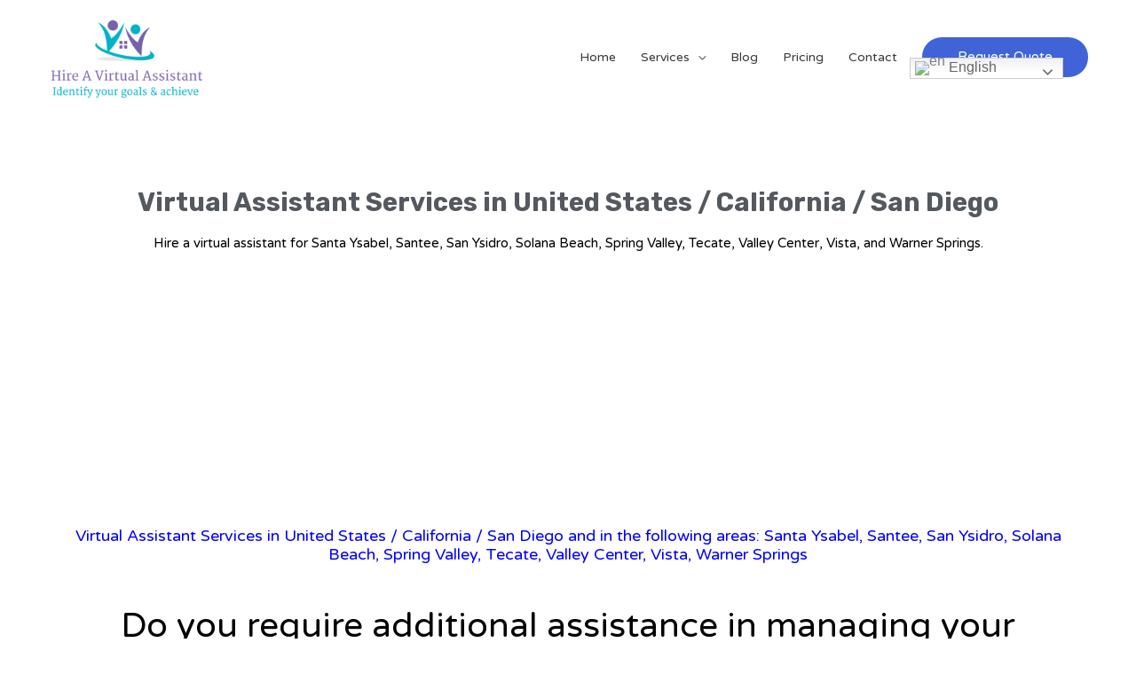

--- FILE ---
content_type: text/html; charset=UTF-8
request_url: https://hireavirtualassistant.net/virtual-assistant-services-in-united-states/california-ca/san-diego-2/
body_size: 49607
content:
<!DOCTYPE html>
<html lang="en-US" prefix="og: https://ogp.me/ns#">
<head>
<meta charset="UTF-8">
<meta name="viewport" content="width=device-width, initial-scale=1">
	 <link rel="profile" href="https://gmpg.org/xfn/11"> 
	 
<!-- Search Engine Optimization by Rank Math - https://rankmath.com/ -->
<title>Virtual Assistant Services In United States / California / San Diego</title>
<meta name="description" content="Hire a virtual assistant company that offers virtual assistant services in United States, California, San Diego. Virtual Assistant and Admin Services for Attorneys, CPAs, Marketing Firms, Associations, Start-ups, and Professional Services. We provide following services Administrative assistance, Data appending service, Data Entry, Data extractor, Email management, Lead generation, Mailing List Compilation, Online Research,"/>
<meta name="robots" content="follow, index, max-snippet:-1, max-video-preview:-1, max-image-preview:large"/>
<link rel="canonical" href="https://hireavirtualassistant.net/virtual-assistant-services-in-united-states/california-ca/san-diego-2/" />
<meta property="og:locale" content="en_US" />
<meta property="og:type" content="article" />
<meta property="og:title" content="Virtual Assistant Services In United States / California / San Diego" />
<meta property="og:description" content="Hire a virtual assistant company that offers virtual assistant services in United States, California, San Diego. Virtual Assistant and Admin Services for Attorneys, CPAs, Marketing Firms, Associations, Start-ups, and Professional Services. We provide following services Administrative assistance, Data appending service, Data Entry, Data extractor, Email management, Lead generation, Mailing List Compilation, Online Research," />
<meta property="og:url" content="https://hireavirtualassistant.net/virtual-assistant-services-in-united-states/california-ca/san-diego-2/" />
<meta property="og:site_name" content="Hire a Virtual Assistant" />
<meta property="og:updated_time" content="2021-08-30T08:04:06+00:00" />
<meta property="og:image" content="https://hireavirtualassistant.net/wp-content/uploads/2021/07/Hire-a-virtual-assistant-Virtual-assistant-services-in-United-States-Virginia-Boone..jpg" />
<meta property="og:image:secure_url" content="https://hireavirtualassistant.net/wp-content/uploads/2021/07/Hire-a-virtual-assistant-Virtual-assistant-services-in-United-States-Virginia-Boone..jpg" />
<meta property="og:image:width" content="513" />
<meta property="og:image:height" content="768" />
<meta property="og:image:alt" content="Hire a virtual assistant - Virtual assistant services in United States, Virginia, Boone." />
<meta property="og:image:type" content="image/jpeg" />
<meta property="article:published_time" content="2020-12-01T12:56:07+00:00" />
<meta property="article:modified_time" content="2021-08-30T08:04:06+00:00" />
<meta name="twitter:card" content="summary_large_image" />
<meta name="twitter:title" content="Virtual Assistant Services In United States / California / San Diego" />
<meta name="twitter:description" content="Hire a virtual assistant company that offers virtual assistant services in United States, California, San Diego. Virtual Assistant and Admin Services for Attorneys, CPAs, Marketing Firms, Associations, Start-ups, and Professional Services. We provide following services Administrative assistance, Data appending service, Data Entry, Data extractor, Email management, Lead generation, Mailing List Compilation, Online Research," />
<meta name="twitter:image" content="https://hireavirtualassistant.net/wp-content/uploads/2021/07/Hire-a-virtual-assistant-Virtual-assistant-services-in-United-States-Virginia-Boone..jpg" />
<meta name="twitter:label1" content="Time to read" />
<meta name="twitter:data1" content="1 minute" />
<script type="application/ld+json" class="rank-math-schema">{"@context":"https://schema.org","@graph":[{"@type":"Organization","@id":"https://hireavirtualassistant.net/#organization","name":"Hire a Virtual Assistant","url":"https://hireavirtualassistant.net","logo":{"@type":"ImageObject","@id":"https://hireavirtualassistant.net/#logo","url":"https://hireavirtualassistant.net/wp-content/uploads/2020/09/cropped-Hire-a-virtual-assistant-1-logo-1.png","contentUrl":"https://hireavirtualassistant.net/wp-content/uploads/2020/09/cropped-Hire-a-virtual-assistant-1-logo-1.png","caption":"Hire a Virtual Assistant","inLanguage":"en-US","width":"204","height":"101"}},{"@type":"WebSite","@id":"https://hireavirtualassistant.net/#website","url":"https://hireavirtualassistant.net","name":"Hire a Virtual Assistant","publisher":{"@id":"https://hireavirtualassistant.net/#organization"},"inLanguage":"en-US"},{"@type":"ImageObject","@id":"https://hireavirtualassistant.net/wp-content/uploads/2021/07/Hire-a-virtual-assistant-Virtual-assistant-services-in-United-States-Virginia-Boone..jpg","url":"https://hireavirtualassistant.net/wp-content/uploads/2021/07/Hire-a-virtual-assistant-Virtual-assistant-services-in-United-States-Virginia-Boone..jpg","width":"513","height":"768","caption":"Hire a virtual assistant - Virtual assistant services in United States, Virginia, Boone.","inLanguage":"en-US"},{"@type":"BreadcrumbList","@id":"https://hireavirtualassistant.net/virtual-assistant-services-in-united-states/california-ca/san-diego-2/#breadcrumb","itemListElement":[{"@type":"ListItem","position":"1","item":{"@id":"https://hireavirtualassistant.net","name":"Home"}},{"@type":"ListItem","position":"2","item":{"@id":"https://hireavirtualassistant.net/virtual-assistant-services-in-united-states/","name":"Virtual Assistant Services in United States"}},{"@type":"ListItem","position":"3","item":{"@id":"https://hireavirtualassistant.net/virtual-assistant-services-in-united-states/california-ca/","name":"Virtual Assistant Services in United States / California, CA"}},{"@type":"ListItem","position":"4","item":{"@id":"https://hireavirtualassistant.net/virtual-assistant-services-in-united-states/california-ca/san-diego-2/","name":"Virtual Assistant Services in United States / California / San Diego Santa Ysabel"}}]},{"@type":"WebPage","@id":"https://hireavirtualassistant.net/virtual-assistant-services-in-united-states/california-ca/san-diego-2/#webpage","url":"https://hireavirtualassistant.net/virtual-assistant-services-in-united-states/california-ca/san-diego-2/","name":"Virtual Assistant Services In United States / California / San Diego","datePublished":"2020-12-01T12:56:07+00:00","dateModified":"2021-08-30T08:04:06+00:00","isPartOf":{"@id":"https://hireavirtualassistant.net/#website"},"primaryImageOfPage":{"@id":"https://hireavirtualassistant.net/wp-content/uploads/2021/07/Hire-a-virtual-assistant-Virtual-assistant-services-in-United-States-Virginia-Boone..jpg"},"inLanguage":"en-US","breadcrumb":{"@id":"https://hireavirtualassistant.net/virtual-assistant-services-in-united-states/california-ca/san-diego-2/#breadcrumb"}},{"@type":"Person","@id":"https://hireavirtualassistant.net/author/shivakumarthakur/","name":"Shiva","url":"https://hireavirtualassistant.net/author/shivakumarthakur/","image":{"@type":"ImageObject","@id":"https://secure.gravatar.com/avatar/c34226e19aba044572939bf116124456?s=96&amp;d=mm&amp;r=g","url":"https://secure.gravatar.com/avatar/c34226e19aba044572939bf116124456?s=96&amp;d=mm&amp;r=g","caption":"Shiva","inLanguage":"en-US"},"sameAs":["https://hireavirtualassistant.net"],"worksFor":{"@id":"https://hireavirtualassistant.net/#organization"}},{"@type":"Article","headline":"Virtual Assistant Services In United States / California / San Diego","keywords":"Virtual Assistant Services,United States,California,San Diego,Hire a virtual assistant","datePublished":"2020-12-01T12:56:07+00:00","dateModified":"2021-08-30T08:04:06+00:00","author":{"@id":"https://hireavirtualassistant.net/author/shivakumarthakur/","name":"Shiva"},"publisher":{"@id":"https://hireavirtualassistant.net/#organization"},"description":"Hire a virtual assistant company that offers virtual assistant services in United States, California, San Diego. Virtual Assistant and Admin Services for Attorneys, CPAs, Marketing Firms, Associations, Start-ups, and Professional Services. We provide following services Administrative assistance, Data appending service, Data Entry, Data extractor, Email management, Lead generation, Mailing List Compilation, Online Research,","name":"Virtual Assistant Services In United States / California / San Diego","@id":"https://hireavirtualassistant.net/virtual-assistant-services-in-united-states/california-ca/san-diego-2/#richSnippet","isPartOf":{"@id":"https://hireavirtualassistant.net/virtual-assistant-services-in-united-states/california-ca/san-diego-2/#webpage"},"image":{"@id":"https://hireavirtualassistant.net/wp-content/uploads/2021/07/Hire-a-virtual-assistant-Virtual-assistant-services-in-United-States-Virginia-Boone..jpg"},"inLanguage":"en-US","mainEntityOfPage":{"@id":"https://hireavirtualassistant.net/virtual-assistant-services-in-united-states/california-ca/san-diego-2/#webpage"}}]}</script>
<!-- /Rank Math WordPress SEO plugin -->

<link rel='dns-prefetch' href='//www.googletagmanager.com' />
<link rel='dns-prefetch' href='//fonts.googleapis.com' />
<link rel='dns-prefetch' href='//pagead2.googlesyndication.com' />
<link rel="alternate" type="application/rss+xml" title="Hire a Virtual Assistant &raquo; Feed" href="https://hireavirtualassistant.net/feed/" />
<link rel="alternate" type="application/rss+xml" title="Hire a Virtual Assistant &raquo; Comments Feed" href="https://hireavirtualassistant.net/comments/feed/" />
<script>
window._wpemojiSettings = {"baseUrl":"https:\/\/s.w.org\/images\/core\/emoji\/14.0.0\/72x72\/","ext":".png","svgUrl":"https:\/\/s.w.org\/images\/core\/emoji\/14.0.0\/svg\/","svgExt":".svg","source":{"concatemoji":"https:\/\/hireavirtualassistant.net\/wp-includes\/js\/wp-emoji-release.min.js?ver=6.2.8"}};
/*! This file is auto-generated */
!function(e,a,t){var n,r,o,i=a.createElement("canvas"),p=i.getContext&&i.getContext("2d");function s(e,t){p.clearRect(0,0,i.width,i.height),p.fillText(e,0,0);e=i.toDataURL();return p.clearRect(0,0,i.width,i.height),p.fillText(t,0,0),e===i.toDataURL()}function c(e){var t=a.createElement("script");t.src=e,t.defer=t.type="text/javascript",a.getElementsByTagName("head")[0].appendChild(t)}for(o=Array("flag","emoji"),t.supports={everything:!0,everythingExceptFlag:!0},r=0;r<o.length;r++)t.supports[o[r]]=function(e){if(p&&p.fillText)switch(p.textBaseline="top",p.font="600 32px Arial",e){case"flag":return s("\ud83c\udff3\ufe0f\u200d\u26a7\ufe0f","\ud83c\udff3\ufe0f\u200b\u26a7\ufe0f")?!1:!s("\ud83c\uddfa\ud83c\uddf3","\ud83c\uddfa\u200b\ud83c\uddf3")&&!s("\ud83c\udff4\udb40\udc67\udb40\udc62\udb40\udc65\udb40\udc6e\udb40\udc67\udb40\udc7f","\ud83c\udff4\u200b\udb40\udc67\u200b\udb40\udc62\u200b\udb40\udc65\u200b\udb40\udc6e\u200b\udb40\udc67\u200b\udb40\udc7f");case"emoji":return!s("\ud83e\udef1\ud83c\udffb\u200d\ud83e\udef2\ud83c\udfff","\ud83e\udef1\ud83c\udffb\u200b\ud83e\udef2\ud83c\udfff")}return!1}(o[r]),t.supports.everything=t.supports.everything&&t.supports[o[r]],"flag"!==o[r]&&(t.supports.everythingExceptFlag=t.supports.everythingExceptFlag&&t.supports[o[r]]);t.supports.everythingExceptFlag=t.supports.everythingExceptFlag&&!t.supports.flag,t.DOMReady=!1,t.readyCallback=function(){t.DOMReady=!0},t.supports.everything||(n=function(){t.readyCallback()},a.addEventListener?(a.addEventListener("DOMContentLoaded",n,!1),e.addEventListener("load",n,!1)):(e.attachEvent("onload",n),a.attachEvent("onreadystatechange",function(){"complete"===a.readyState&&t.readyCallback()})),(e=t.source||{}).concatemoji?c(e.concatemoji):e.wpemoji&&e.twemoji&&(c(e.twemoji),c(e.wpemoji)))}(window,document,window._wpemojiSettings);
</script>
<style>
img.wp-smiley,
img.emoji {
	display: inline !important;
	border: none !important;
	box-shadow: none !important;
	height: 1em !important;
	width: 1em !important;
	margin: 0 0.07em !important;
	vertical-align: -0.1em !important;
	background: none !important;
	padding: 0 !important;
}
</style>
	
<link rel='stylesheet' id='astra-theme-css-css' href='https://hireavirtualassistant.net/wp-content/themes/astra/assets/css/minified/style.min.css?ver=4.1.5' media='all' />
<style id='astra-theme-css-inline-css'>
.ast-no-sidebar .entry-content .alignfull {margin-left: calc( -50vw + 50%);margin-right: calc( -50vw + 50%);max-width: 100vw;width: 100vw;}.ast-no-sidebar .entry-content .alignwide {margin-left: calc(-41vw + 50%);margin-right: calc(-41vw + 50%);max-width: unset;width: unset;}.ast-no-sidebar .entry-content .alignfull .alignfull,.ast-no-sidebar .entry-content .alignfull .alignwide,.ast-no-sidebar .entry-content .alignwide .alignfull,.ast-no-sidebar .entry-content .alignwide .alignwide,.ast-no-sidebar .entry-content .wp-block-column .alignfull,.ast-no-sidebar .entry-content .wp-block-column .alignwide{width: 100%;margin-left: auto;margin-right: auto;}.wp-block-gallery,.blocks-gallery-grid {margin: 0;}.wp-block-separator {max-width: 100px;}.wp-block-separator.is-style-wide,.wp-block-separator.is-style-dots {max-width: none;}.entry-content .has-2-columns .wp-block-column:first-child {padding-right: 10px;}.entry-content .has-2-columns .wp-block-column:last-child {padding-left: 10px;}@media (max-width: 782px) {.entry-content .wp-block-columns .wp-block-column {flex-basis: 100%;}.entry-content .has-2-columns .wp-block-column:first-child {padding-right: 0;}.entry-content .has-2-columns .wp-block-column:last-child {padding-left: 0;}}body .entry-content .wp-block-latest-posts {margin-left: 0;}body .entry-content .wp-block-latest-posts li {list-style: none;}.ast-no-sidebar .ast-container .entry-content .wp-block-latest-posts {margin-left: 0;}.ast-header-break-point .entry-content .alignwide {margin-left: auto;margin-right: auto;}.entry-content .blocks-gallery-item img {margin-bottom: auto;}.wp-block-pullquote {border-top: 4px solid #555d66;border-bottom: 4px solid #555d66;color: #40464d;}:root{--ast-container-default-xlg-padding:6.67em;--ast-container-default-lg-padding:5.67em;--ast-container-default-slg-padding:4.34em;--ast-container-default-md-padding:3.34em;--ast-container-default-sm-padding:6.67em;--ast-container-default-xs-padding:2.4em;--ast-container-default-xxs-padding:1.4em;--ast-code-block-background:#EEEEEE;--ast-comment-inputs-background:#FAFAFA;}html{font-size:87.5%;}a,.page-title{color:#4064d7;}a:hover,a:focus{color:#3a3a3a;}body,button,input,select,textarea,.ast-button,.ast-custom-button{font-family:'Varela Round',sans-serif;font-weight:400;font-size:14px;font-size:1rem;line-height:1.6em;}blockquote{color:#000000;}h1,.entry-content h1,.entry-content h1 a,h2,.entry-content h2,.entry-content h2 a,h3,.entry-content h3,.entry-content h3 a,h4,.entry-content h4,.entry-content h4 a,h5,.entry-content h5,.entry-content h5 a,h6,.entry-content h6,.entry-content h6 a,.site-title,.site-title a{font-weight:normal;}.site-title{font-size:35px;font-size:2.5rem;display:none;}.site-header .site-description{font-size:15px;font-size:1.0714285714286rem;display:none;}.entry-title{font-size:30px;font-size:2.1428571428571rem;}h1,.entry-content h1,.entry-content h1 a{font-size:60px;font-size:4.2857142857143rem;font-weight:700;font-family:'Rubik',sans-serif;line-height:1.2em;}h2,.entry-content h2,.entry-content h2 a{font-size:42px;font-size:3rem;}h3,.entry-content h3,.entry-content h3 a{font-size:30px;font-size:2.1428571428571rem;}h4,.entry-content h4,.entry-content h4 a{font-size:20px;font-size:1.4285714285714rem;line-height:1.2em;}h5,.entry-content h5,.entry-content h5 a{font-size:18px;font-size:1.2857142857143rem;line-height:1.2em;}h6,.entry-content h6,.entry-content h6 a{font-size:15px;font-size:1.0714285714286rem;line-height:1.25em;}::selection{background-color:#4064d7;color:#ffffff;}body,h1,.entry-title a,.entry-content h1,.entry-content h1 a,h2,.entry-content h2,.entry-content h2 a,h3,.entry-content h3,.entry-content h3 a,h4,.entry-content h4,.entry-content h4 a,h5,.entry-content h5,.entry-content h5 a,h6,.entry-content h6,.entry-content h6 a{color:#3a3a3a;}.tagcloud a:hover,.tagcloud a:focus,.tagcloud a.current-item{color:#ffffff;border-color:#4064d7;background-color:#4064d7;}input:focus,input[type="text"]:focus,input[type="email"]:focus,input[type="url"]:focus,input[type="password"]:focus,input[type="reset"]:focus,input[type="search"]:focus,textarea:focus{border-color:#4064d7;}input[type="radio"]:checked,input[type=reset],input[type="checkbox"]:checked,input[type="checkbox"]:hover:checked,input[type="checkbox"]:focus:checked,input[type=range]::-webkit-slider-thumb{border-color:#4064d7;background-color:#4064d7;box-shadow:none;}.site-footer a:hover + .post-count,.site-footer a:focus + .post-count{background:#4064d7;border-color:#4064d7;}.single .nav-links .nav-previous,.single .nav-links .nav-next{color:#4064d7;}.entry-meta,.entry-meta *{line-height:1.45;color:#4064d7;}.entry-meta a:hover,.entry-meta a:hover *,.entry-meta a:focus,.entry-meta a:focus *,.page-links > .page-link,.page-links .page-link:hover,.post-navigation a:hover{color:#3a3a3a;}#cat option,.secondary .calendar_wrap thead a,.secondary .calendar_wrap thead a:visited{color:#4064d7;}.secondary .calendar_wrap #today,.ast-progress-val span{background:#4064d7;}.secondary a:hover + .post-count,.secondary a:focus + .post-count{background:#4064d7;border-color:#4064d7;}.calendar_wrap #today > a{color:#ffffff;}.page-links .page-link,.single .post-navigation a{color:#4064d7;}.widget-title{font-size:20px;font-size:1.4285714285714rem;color:#3a3a3a;}a:focus-visible,.ast-menu-toggle:focus-visible,.site .skip-link:focus-visible,.wp-block-loginout input:focus-visible,.wp-block-search.wp-block-search__button-inside .wp-block-search__inside-wrapper,.ast-header-navigation-arrow:focus-visible{outline-style:dotted;outline-color:inherit;outline-width:thin;border-color:transparent;}input:focus,input[type="text"]:focus,input[type="email"]:focus,input[type="url"]:focus,input[type="password"]:focus,input[type="reset"]:focus,input[type="search"]:focus,textarea:focus,.wp-block-search__input:focus,[data-section="section-header-mobile-trigger"] .ast-button-wrap .ast-mobile-menu-trigger-minimal:focus,.ast-mobile-popup-drawer.active .menu-toggle-close:focus,.woocommerce-ordering select.orderby:focus,#ast-scroll-top:focus,.woocommerce a.add_to_cart_button:focus,.woocommerce .button.single_add_to_cart_button:focus{border-style:dotted;border-color:inherit;border-width:thin;outline-color:transparent;}.main-header-menu .menu-link,.ast-header-custom-item a{color:#3a3a3a;}.main-header-menu .menu-item:hover > .menu-link,.main-header-menu .menu-item:hover > .ast-menu-toggle,.main-header-menu .ast-masthead-custom-menu-items a:hover,.main-header-menu .menu-item.focus > .menu-link,.main-header-menu .menu-item.focus > .ast-menu-toggle,.main-header-menu .current-menu-item > .menu-link,.main-header-menu .current-menu-ancestor > .menu-link,.main-header-menu .current-menu-item > .ast-menu-toggle,.main-header-menu .current-menu-ancestor > .ast-menu-toggle{color:#4064d7;}.header-main-layout-3 .ast-main-header-bar-alignment{margin-right:auto;}.header-main-layout-2 .site-header-section-left .ast-site-identity{text-align:left;}.site-logo-img img{ transition:all 0.2s linear;}.ast-header-break-point .ast-mobile-menu-buttons-minimal.menu-toggle{background:transparent;color:#4064d7;}.ast-header-break-point .ast-mobile-menu-buttons-outline.menu-toggle{background:transparent;border:1px solid #4064d7;color:#4064d7;}.ast-header-break-point .ast-mobile-menu-buttons-fill.menu-toggle{background:#4064d7;color:#ffffff;}.ast-page-builder-template .hentry {margin: 0;}.ast-page-builder-template .site-content > .ast-container {max-width: 100%;padding: 0;}.ast-page-builder-template .site-content #primary {padding: 0;margin: 0;}.ast-page-builder-template .no-results {text-align: center;margin: 4em auto;}.ast-page-builder-template .ast-pagination {padding: 2em;}.ast-page-builder-template .entry-header.ast-no-title.ast-no-thumbnail {margin-top: 0;}.ast-page-builder-template .entry-header.ast-header-without-markup {margin-top: 0;margin-bottom: 0;}.ast-page-builder-template .entry-header.ast-no-title.ast-no-meta {margin-bottom: 0;}.ast-page-builder-template.single .post-navigation {padding-bottom: 2em;}.ast-page-builder-template.single-post .site-content > .ast-container {max-width: 100%;}.ast-page-builder-template .entry-header {margin-top: 4em;margin-left: auto;margin-right: auto;padding-left: 20px;padding-right: 20px;}.single.ast-page-builder-template .entry-header {padding-left: 20px;padding-right: 20px;}.ast-page-builder-template .ast-archive-description {margin: 4em auto 0;padding-left: 20px;padding-right: 20px;}.ast-page-builder-template.ast-no-sidebar .entry-content .alignwide {margin-left: 0;margin-right: 0;}.footer-adv .footer-adv-overlay{border-top-style:solid;border-top-color:#7a7a7a;}.wp-block-buttons.aligncenter{justify-content:center;}@media (max-width:921px){.ast-theme-transparent-header #primary,.ast-theme-transparent-header #secondary{padding:0;}}@media (max-width:921px){.ast-plain-container.ast-no-sidebar #primary{padding:0;}}@media (max-width:782px){.entry-content .wp-block-columns .wp-block-column{margin-left:0px;}}.wp-block-columns{margin-bottom:unset;}.wp-block-image.size-full{margin:2rem 0;}.wp-block-separator.has-background{padding:0;}.wp-block-gallery{margin-bottom:1.6em;}.wp-block-group{padding-top:4em;padding-bottom:4em;}.wp-block-group__inner-container .wp-block-columns:last-child,.wp-block-group__inner-container :last-child,.wp-block-table table{margin-bottom:0;}.blocks-gallery-grid{width:100%;}.wp-block-navigation-link__content{padding:5px 0;}.wp-block-group .wp-block-group .has-text-align-center,.wp-block-group .wp-block-column .has-text-align-center{max-width:100%;}.has-text-align-center{margin:0 auto;}@media (min-width:1200px){.wp-block-cover__inner-container,.alignwide .wp-block-group__inner-container,.alignfull .wp-block-group__inner-container{max-width:1200px;margin:0 auto;}.wp-block-group.alignnone,.wp-block-group.aligncenter,.wp-block-group.alignleft,.wp-block-group.alignright,.wp-block-group.alignwide,.wp-block-columns.alignwide{margin:2rem 0 1rem 0;}}@media (max-width:1200px){.wp-block-group{padding:3em;}.wp-block-group .wp-block-group{padding:1.5em;}.wp-block-columns,.wp-block-column{margin:1rem 0;}}@media (min-width:921px){.wp-block-columns .wp-block-group{padding:2em;}}@media (max-width:544px){.wp-block-cover-image .wp-block-cover__inner-container,.wp-block-cover .wp-block-cover__inner-container{width:unset;}.wp-block-cover,.wp-block-cover-image{padding:2em 0;}.wp-block-group,.wp-block-cover{padding:2em;}.wp-block-media-text__media img,.wp-block-media-text__media video{width:unset;max-width:100%;}.wp-block-media-text.has-background .wp-block-media-text__content{padding:1em;}}.wp-block-image.aligncenter{margin-left:auto;margin-right:auto;}.wp-block-table.aligncenter{margin-left:auto;margin-right:auto;}@media (min-width:544px){.entry-content .wp-block-media-text.has-media-on-the-right .wp-block-media-text__content{padding:0 8% 0 0;}.entry-content .wp-block-media-text .wp-block-media-text__content{padding:0 0 0 8%;}.ast-plain-container .site-content .entry-content .has-custom-content-position.is-position-bottom-left > *,.ast-plain-container .site-content .entry-content .has-custom-content-position.is-position-bottom-right > *,.ast-plain-container .site-content .entry-content .has-custom-content-position.is-position-top-left > *,.ast-plain-container .site-content .entry-content .has-custom-content-position.is-position-top-right > *,.ast-plain-container .site-content .entry-content .has-custom-content-position.is-position-center-right > *,.ast-plain-container .site-content .entry-content .has-custom-content-position.is-position-center-left > *{margin:0;}}@media (max-width:544px){.entry-content .wp-block-media-text .wp-block-media-text__content{padding:8% 0;}.wp-block-media-text .wp-block-media-text__media img{width:auto;max-width:100%;}}@media (max-width:921px){.ast-separate-container #primary,.ast-separate-container #secondary{padding:1.5em 0;}#primary,#secondary{padding:1.5em 0;margin:0;}.ast-left-sidebar #content > .ast-container{display:flex;flex-direction:column-reverse;width:100%;}.ast-separate-container .ast-article-post,.ast-separate-container .ast-article-single{padding:1.5em 2.14em;}.ast-author-box img.avatar{margin:20px 0 0 0;}}@media (min-width:922px){.ast-separate-container.ast-right-sidebar #primary,.ast-separate-container.ast-left-sidebar #primary{border:0;}.search-no-results.ast-separate-container #primary{margin-bottom:4em;}}.elementor-button-wrapper .elementor-button{border-style:solid;text-decoration:none;border-top-width:0;border-right-width:0;border-left-width:0;border-bottom-width:0;}body .elementor-button.elementor-size-sm,body .elementor-button.elementor-size-xs,body .elementor-button.elementor-size-md,body .elementor-button.elementor-size-lg,body .elementor-button.elementor-size-xl,body .elementor-button{border-top-left-radius:50px;border-top-right-radius:50px;border-bottom-right-radius:50px;border-bottom-left-radius:50px;padding-top:15px;padding-right:40px;padding-bottom:15px;padding-left:40px;}.elementor-button-wrapper .elementor-button{border-color:#4064d7;background-color:#4064d7;}.elementor-button-wrapper .elementor-button:hover,.elementor-button-wrapper .elementor-button:focus{color:#ffffff;background-color:#3a3a3a;border-color:#3a3a3a;}.wp-block-button .wp-block-button__link ,.elementor-button-wrapper .elementor-button,.elementor-button-wrapper .elementor-button:visited{color:#ffffff;}.elementor-button-wrapper .elementor-button{font-family:'Varela Round',sans-serif;font-weight:400;font-size:15px;font-size:1.0714285714286rem;line-height:1em;}body .elementor-button.elementor-size-sm,body .elementor-button.elementor-size-xs,body .elementor-button.elementor-size-md,body .elementor-button.elementor-size-lg,body .elementor-button.elementor-size-xl,body .elementor-button{font-size:15px;font-size:1.0714285714286rem;}.wp-block-button .wp-block-button__link:hover,.wp-block-button .wp-block-button__link:focus{color:#ffffff;background-color:#3a3a3a;border-color:#3a3a3a;}.elementor-widget-heading h1.elementor-heading-title{line-height:1.2em;}.elementor-widget-heading h4.elementor-heading-title{line-height:1.2em;}.elementor-widget-heading h5.elementor-heading-title{line-height:1.2em;}.elementor-widget-heading h6.elementor-heading-title{line-height:1.25em;}.wp-block-button .wp-block-button__link{border-top-width:0;border-right-width:0;border-left-width:0;border-bottom-width:0;border-color:#4064d7;background-color:#4064d7;color:#ffffff;font-family:'Varela Round',sans-serif;font-weight:400;line-height:1em;font-size:15px;font-size:1.0714285714286rem;border-top-left-radius:50px;border-top-right-radius:50px;border-bottom-right-radius:50px;border-bottom-left-radius:50px;padding-top:15px;padding-right:40px;padding-bottom:15px;padding-left:40px;}.menu-toggle,button,.ast-button,.ast-custom-button,.button,input#submit,input[type="button"],input[type="submit"],input[type="reset"]{border-style:solid;border-top-width:0;border-right-width:0;border-left-width:0;border-bottom-width:0;color:#ffffff;border-color:#4064d7;background-color:#4064d7;padding-top:15px;padding-right:40px;padding-bottom:15px;padding-left:40px;font-family:'Varela Round',sans-serif;font-weight:400;font-size:15px;font-size:1.0714285714286rem;line-height:1em;border-top-left-radius:50px;border-top-right-radius:50px;border-bottom-right-radius:50px;border-bottom-left-radius:50px;}button:focus,.menu-toggle:hover,button:hover,.ast-button:hover,.ast-custom-button:hover .button:hover,.ast-custom-button:hover ,input[type=reset]:hover,input[type=reset]:focus,input#submit:hover,input#submit:focus,input[type="button"]:hover,input[type="button"]:focus,input[type="submit"]:hover,input[type="submit"]:focus{color:#ffffff;background-color:#3a3a3a;border-color:#3a3a3a;}@media (max-width:921px){.ast-mobile-header-stack .main-header-bar .ast-search-menu-icon{display:inline-block;}.ast-header-break-point.ast-header-custom-item-outside .ast-mobile-header-stack .main-header-bar .ast-search-icon{margin:0;}.ast-comment-avatar-wrap img{max-width:2.5em;}.ast-separate-container .ast-comment-list li.depth-1{padding:1.5em 2.14em;}.ast-separate-container .comment-respond{padding:2em 2.14em;}.ast-comment-meta{padding:0 1.8888em 1.3333em;}}@media (min-width:544px){.ast-container{max-width:100%;}}@media (max-width:544px){.ast-separate-container .ast-article-post,.ast-separate-container .ast-article-single,.ast-separate-container .comments-title,.ast-separate-container .ast-archive-description{padding:1.5em 1em;}.ast-separate-container #content .ast-container{padding-left:0.54em;padding-right:0.54em;}.ast-separate-container .ast-comment-list li.depth-1{padding:1.5em 1em;margin-bottom:1.5em;}.ast-separate-container .ast-comment-list .bypostauthor{padding:.5em;}.ast-search-menu-icon.ast-dropdown-active .search-field{width:170px;}.site-branding img,.site-header .site-logo-img .custom-logo-link img{max-width:100%;}}.ast-no-sidebar.ast-separate-container .entry-content .alignfull {margin-left: -6.67em;margin-right: -6.67em;width: auto;}@media (max-width: 1200px) {.ast-no-sidebar.ast-separate-container .entry-content .alignfull {margin-left: -2.4em;margin-right: -2.4em;}}@media (max-width: 768px) {.ast-no-sidebar.ast-separate-container .entry-content .alignfull {margin-left: -2.14em;margin-right: -2.14em;}}@media (max-width: 544px) {.ast-no-sidebar.ast-separate-container .entry-content .alignfull {margin-left: -1em;margin-right: -1em;}}.ast-no-sidebar.ast-separate-container .entry-content .alignwide {margin-left: -20px;margin-right: -20px;}.ast-no-sidebar.ast-separate-container .entry-content .wp-block-column .alignfull,.ast-no-sidebar.ast-separate-container .entry-content .wp-block-column .alignwide {margin-left: auto;margin-right: auto;width: 100%;}@media (max-width:921px){.site-title{display:none;}.site-header .site-description{display:none;}.entry-title{font-size:30px;}h1,.entry-content h1,.entry-content h1 a{font-size:50px;}h2,.entry-content h2,.entry-content h2 a{font-size:25px;}h3,.entry-content h3,.entry-content h3 a{font-size:20px;}}@media (max-width:544px){.site-title{display:none;}.site-header .site-description{display:none;}.entry-title{font-size:30px;}h1,.entry-content h1,.entry-content h1 a{font-size:30px;}h2,.entry-content h2,.entry-content h2 a{font-size:25px;}h3,.entry-content h3,.entry-content h3 a{font-size:20px;}}@media (max-width:921px){html{font-size:79.8%;}}@media (max-width:544px){html{font-size:79.8%;}}@media (min-width:922px){.ast-container{max-width:1240px;}}@font-face {font-family: "Astra";src: url(https://hireavirtualassistant.net/wp-content/themes/astra/assets/fonts/astra.woff) format("woff"),url(https://hireavirtualassistant.net/wp-content/themes/astra/assets/fonts/astra.ttf) format("truetype"),url(https://hireavirtualassistant.net/wp-content/themes/astra/assets/fonts/astra.svg#astra) format("svg");font-weight: normal;font-style: normal;font-display: fallback;}@media (max-width:378px) {.main-header-bar .main-header-bar-navigation{display:none;}}@media (min-width:922px){.single-post .site-content > .ast-container{max-width:1200px;}}.ast-desktop .main-header-menu.submenu-with-border .sub-menu,.ast-desktop .main-header-menu.submenu-with-border .astra-full-megamenu-wrapper{border-color:#eaeaea;}.ast-desktop .main-header-menu.submenu-with-border .sub-menu{border-top-width:1px;border-right-width:1px;border-left-width:1px;border-bottom-width:1px;border-style:solid;}.ast-desktop .main-header-menu.submenu-with-border .sub-menu .sub-menu{top:-1px;}.ast-desktop .main-header-menu.submenu-with-border .sub-menu .menu-link,.ast-desktop .main-header-menu.submenu-with-border .children .menu-link{border-bottom-width:1px;border-style:solid;border-color:#eaeaea;}@media (min-width:922px){.main-header-menu .sub-menu .menu-item.ast-left-align-sub-menu:hover > .sub-menu,.main-header-menu .sub-menu .menu-item.ast-left-align-sub-menu.focus > .sub-menu{margin-left:-2px;}}.ast-small-footer{border-top-style:solid;border-top-width:1px;border-top-color:#545454;}.ast-small-footer-wrap{text-align:center;}.ast-header-break-point .main-navigation ul .button-custom-menu-item .menu-link {padding: 0 20px;display: inline-block;width: 100%;border-bottom-width: 1px;border-style: solid;border-color: #eaeaea;}.button-custom-menu-item .ast-custom-button-link .ast-custom-button {font-size: inherit;font-family: inherit;font-weight: inherit;}.button-custom-menu-item .ast-custom-button-link .ast-custom-button:hover {transition: all 0.1s ease-in-out;}.ast-header-break-point.ast-header-custom-item-inside .main-header-bar .main-header-bar-navigation .ast-search-icon {display: none;}.ast-header-break-point.ast-header-custom-item-inside .main-header-bar .ast-search-menu-icon .search-form {padding: 0;display: block;overflow: hidden;}.ast-header-break-point .ast-header-custom-item .widget:last-child {margin-bottom: 1em;}.ast-header-custom-item .widget {margin: 0.5em;display: inline-block;vertical-align: middle;}.ast-header-custom-item .widget p {margin-bottom: 0;}.ast-header-custom-item .widget li {width: auto;}.ast-header-custom-item-inside .button-custom-menu-item .menu-link {display: none;}.ast-header-custom-item-inside.ast-header-break-point .button-custom-menu-item .ast-custom-button-link {display: none;}.ast-header-custom-item-inside.ast-header-break-point .button-custom-menu-item .menu-link {display: block;}.ast-header-break-point.ast-header-custom-item-outside .main-header-bar .ast-search-icon {margin-right: 1em;}.ast-header-break-point.ast-header-custom-item-inside .main-header-bar .ast-search-menu-icon .search-field,.ast-header-break-point.ast-header-custom-item-inside .main-header-bar .ast-search-menu-icon.ast-inline-search .search-field {width: 100%;padding-right: 5.5em;}.ast-header-break-point.ast-header-custom-item-inside .main-header-bar .ast-search-menu-icon .search-submit {display: block;position: absolute;height: 100%;top: 0;right: 0;padding: 0 1em;border-radius: 0;}.ast-header-break-point .ast-header-custom-item .ast-masthead-custom-menu-items {padding-left: 20px;padding-right: 20px;margin-bottom: 1em;margin-top: 1em;}.ast-header-custom-item-inside.ast-header-break-point .button-custom-menu-item {padding-left: 0;padding-right: 0;margin-top: 0;margin-bottom: 0;}.astra-icon-down_arrow::after {content: "\e900";font-family: Astra;}.astra-icon-close::after {content: "\e5cd";font-family: Astra;}.astra-icon-drag_handle::after {content: "\e25d";font-family: Astra;}.astra-icon-format_align_justify::after {content: "\e235";font-family: Astra;}.astra-icon-menu::after {content: "\e5d2";font-family: Astra;}.astra-icon-reorder::after {content: "\e8fe";font-family: Astra;}.astra-icon-search::after {content: "\e8b6";font-family: Astra;}.astra-icon-zoom_in::after {content: "\e56b";font-family: Astra;}.astra-icon-check-circle::after {content: "\e901";font-family: Astra;}.astra-icon-shopping-cart::after {content: "\f07a";font-family: Astra;}.astra-icon-shopping-bag::after {content: "\f290";font-family: Astra;}.astra-icon-shopping-basket::after {content: "\f291";font-family: Astra;}.astra-icon-circle-o::after {content: "\e903";font-family: Astra;}.astra-icon-certificate::after {content: "\e902";font-family: Astra;}blockquote {padding: 1.2em;}:root .has-ast-global-color-0-color{color:var(--ast-global-color-0);}:root .has-ast-global-color-0-background-color{background-color:var(--ast-global-color-0);}:root .wp-block-button .has-ast-global-color-0-color{color:var(--ast-global-color-0);}:root .wp-block-button .has-ast-global-color-0-background-color{background-color:var(--ast-global-color-0);}:root .has-ast-global-color-1-color{color:var(--ast-global-color-1);}:root .has-ast-global-color-1-background-color{background-color:var(--ast-global-color-1);}:root .wp-block-button .has-ast-global-color-1-color{color:var(--ast-global-color-1);}:root .wp-block-button .has-ast-global-color-1-background-color{background-color:var(--ast-global-color-1);}:root .has-ast-global-color-2-color{color:var(--ast-global-color-2);}:root .has-ast-global-color-2-background-color{background-color:var(--ast-global-color-2);}:root .wp-block-button .has-ast-global-color-2-color{color:var(--ast-global-color-2);}:root .wp-block-button .has-ast-global-color-2-background-color{background-color:var(--ast-global-color-2);}:root .has-ast-global-color-3-color{color:var(--ast-global-color-3);}:root .has-ast-global-color-3-background-color{background-color:var(--ast-global-color-3);}:root .wp-block-button .has-ast-global-color-3-color{color:var(--ast-global-color-3);}:root .wp-block-button .has-ast-global-color-3-background-color{background-color:var(--ast-global-color-3);}:root .has-ast-global-color-4-color{color:var(--ast-global-color-4);}:root .has-ast-global-color-4-background-color{background-color:var(--ast-global-color-4);}:root .wp-block-button .has-ast-global-color-4-color{color:var(--ast-global-color-4);}:root .wp-block-button .has-ast-global-color-4-background-color{background-color:var(--ast-global-color-4);}:root .has-ast-global-color-5-color{color:var(--ast-global-color-5);}:root .has-ast-global-color-5-background-color{background-color:var(--ast-global-color-5);}:root .wp-block-button .has-ast-global-color-5-color{color:var(--ast-global-color-5);}:root .wp-block-button .has-ast-global-color-5-background-color{background-color:var(--ast-global-color-5);}:root .has-ast-global-color-6-color{color:var(--ast-global-color-6);}:root .has-ast-global-color-6-background-color{background-color:var(--ast-global-color-6);}:root .wp-block-button .has-ast-global-color-6-color{color:var(--ast-global-color-6);}:root .wp-block-button .has-ast-global-color-6-background-color{background-color:var(--ast-global-color-6);}:root .has-ast-global-color-7-color{color:var(--ast-global-color-7);}:root .has-ast-global-color-7-background-color{background-color:var(--ast-global-color-7);}:root .wp-block-button .has-ast-global-color-7-color{color:var(--ast-global-color-7);}:root .wp-block-button .has-ast-global-color-7-background-color{background-color:var(--ast-global-color-7);}:root .has-ast-global-color-8-color{color:var(--ast-global-color-8);}:root .has-ast-global-color-8-background-color{background-color:var(--ast-global-color-8);}:root .wp-block-button .has-ast-global-color-8-color{color:var(--ast-global-color-8);}:root .wp-block-button .has-ast-global-color-8-background-color{background-color:var(--ast-global-color-8);}:root{--ast-global-color-0:#0170B9;--ast-global-color-1:#3a3a3a;--ast-global-color-2:#3a3a3a;--ast-global-color-3:#4B4F58;--ast-global-color-4:#F5F5F5;--ast-global-color-5:#FFFFFF;--ast-global-color-6:#E5E5E5;--ast-global-color-7:#424242;--ast-global-color-8:#000000;}:root {--ast-border-color : #dddddd;}.ast-single-entry-banner {-js-display: flex;display: flex;flex-direction: column;justify-content: center;text-align: center;position: relative;background: #eeeeee;}.ast-single-entry-banner[data-banner-layout="layout-1"] {max-width: 1200px;background: inherit;padding: 20px 0;}.ast-single-entry-banner[data-banner-width-type="custom"] {margin: 0 auto;width: 100%;}.ast-single-entry-banner + .site-content .entry-header {margin-bottom: 0;}header.entry-header:not(.related-entry-header) .entry-title{font-size:40px;font-size:2.8571428571429rem;}header.entry-header:not(.related-entry-header) > *:not(:last-child){margin-bottom:10px;}.ast-archive-entry-banner {-js-display: flex;display: flex;flex-direction: column;justify-content: center;text-align: center;position: relative;background: #eeeeee;}.ast-archive-entry-banner[data-banner-width-type="custom"] {margin: 0 auto;width: 100%;}.ast-archive-entry-banner[data-banner-layout="layout-1"] {background: inherit;padding: 20px 0;text-align: left;}body.archive .ast-archive-description{max-width:1200px;width:100%;text-align:left;padding-top:3em;padding-right:3em;padding-bottom:3em;padding-left:3em;}body.archive .ast-archive-description .ast-archive-title,body.archive .ast-archive-description .ast-archive-title *{font-size:40px;font-size:2.8571428571429rem;}body.archive .ast-archive-description > *:not(:last-child){margin-bottom:10px;}@media (max-width:921px){body.archive .ast-archive-description{text-align:left;}}@media (max-width:544px){body.archive .ast-archive-description{text-align:left;}}.ast-breadcrumbs .trail-browse,.ast-breadcrumbs .trail-items,.ast-breadcrumbs .trail-items li{display:inline-block;margin:0;padding:0;border:none;background:inherit;text-indent:0;text-decoration:none;}.ast-breadcrumbs .trail-browse{font-size:inherit;font-style:inherit;font-weight:inherit;color:inherit;}.ast-breadcrumbs .trail-items{list-style:none;}.trail-items li::after{padding:0 0.3em;content:"\00bb";}.trail-items li:last-of-type::after{display:none;}h1,.entry-content h1,h2,.entry-content h2,h3,.entry-content h3,h4,.entry-content h4,h5,.entry-content h5,h6,.entry-content h6{color:#000000;}.elementor-widget-heading .elementor-heading-title{margin:0;}.elementor-page .ast-menu-toggle{color:unset !important;background:unset !important;}.elementor-post.elementor-grid-item.hentry{margin-bottom:0;}.woocommerce div.product .elementor-element.elementor-products-grid .related.products ul.products li.product,.elementor-element .elementor-wc-products .woocommerce[class*='columns-'] ul.products li.product{width:auto;margin:0;float:none;}.ast-left-sidebar .elementor-section.elementor-section-stretched,.ast-right-sidebar .elementor-section.elementor-section-stretched{max-width:100%;left:0 !important;}.elementor-template-full-width .ast-container{display:block;}@media (max-width:544px){.elementor-element .elementor-wc-products .woocommerce[class*="columns-"] ul.products li.product{width:auto;margin:0;}.elementor-element .woocommerce .woocommerce-result-count{float:none;}}.ast-header-break-point .main-header-bar{border-bottom-width:0px;}@media (min-width:922px){.main-header-bar{border-bottom-width:0px;}}.ast-flex{-webkit-align-content:center;-ms-flex-line-pack:center;align-content:center;-webkit-box-align:center;-webkit-align-items:center;-moz-box-align:center;-ms-flex-align:center;align-items:center;}.main-header-bar{padding:1em 0;}.ast-site-identity{padding:0;}.header-main-layout-1 .ast-flex.main-header-container, .header-main-layout-3 .ast-flex.main-header-container{-webkit-align-content:center;-ms-flex-line-pack:center;align-content:center;-webkit-box-align:center;-webkit-align-items:center;-moz-box-align:center;-ms-flex-align:center;align-items:center;}.header-main-layout-1 .ast-flex.main-header-container, .header-main-layout-3 .ast-flex.main-header-container{-webkit-align-content:center;-ms-flex-line-pack:center;align-content:center;-webkit-box-align:center;-webkit-align-items:center;-moz-box-align:center;-ms-flex-align:center;align-items:center;}.main-header-menu .sub-menu .menu-item.menu-item-has-children > .menu-link:after{position:absolute;right:1em;top:50%;transform:translate(0,-50%) rotate(270deg);}.ast-header-break-point .main-header-bar .main-header-bar-navigation .page_item_has_children > .ast-menu-toggle::before, .ast-header-break-point .main-header-bar .main-header-bar-navigation .menu-item-has-children > .ast-menu-toggle::before, .ast-mobile-popup-drawer .main-header-bar-navigation .menu-item-has-children>.ast-menu-toggle::before, .ast-header-break-point .ast-mobile-header-wrap .main-header-bar-navigation .menu-item-has-children > .ast-menu-toggle::before{font-weight:bold;content:"\e900";font-family:Astra;text-decoration:inherit;display:inline-block;}.ast-header-break-point .main-navigation ul.sub-menu .menu-item .menu-link:before{content:"\e900";font-family:Astra;font-size:.65em;text-decoration:inherit;display:inline-block;transform:translate(0, -2px) rotateZ(270deg);margin-right:5px;}.widget_search .search-form:after{font-family:Astra;font-size:1.2em;font-weight:normal;content:"\e8b6";position:absolute;top:50%;right:15px;transform:translate(0, -50%);}.astra-search-icon::before{content:"\e8b6";font-family:Astra;font-style:normal;font-weight:normal;text-decoration:inherit;text-align:center;-webkit-font-smoothing:antialiased;-moz-osx-font-smoothing:grayscale;z-index:3;}.main-header-bar .main-header-bar-navigation .page_item_has_children > a:after, .main-header-bar .main-header-bar-navigation .menu-item-has-children > a:after, .menu-item-has-children .ast-header-navigation-arrow:after{content:"\e900";display:inline-block;font-family:Astra;font-size:.6rem;font-weight:bold;text-rendering:auto;-webkit-font-smoothing:antialiased;-moz-osx-font-smoothing:grayscale;margin-left:10px;line-height:normal;}.menu-item-has-children .sub-menu .ast-header-navigation-arrow:after{margin-left:0;}.ast-mobile-popup-drawer .main-header-bar-navigation .ast-submenu-expanded>.ast-menu-toggle::before{transform:rotateX(180deg);}.ast-header-break-point .main-header-bar-navigation .menu-item-has-children > .menu-link:after{display:none;}.ast-separate-container .blog-layout-1, .ast-separate-container .blog-layout-2, .ast-separate-container .blog-layout-3{background-color:transparent;background-image:none;}.ast-separate-container .ast-article-post{background-color:#ffffff;;}.ast-separate-container .ast-article-single:not(.ast-related-post), .ast-separate-container .comments-area .comment-respond,.ast-separate-container .comments-area .ast-comment-list li, .ast-separate-container .ast-woocommerce-container, .ast-separate-container .error-404, .ast-separate-container .no-results, .single.ast-separate-container  .ast-author-meta, .ast-separate-container .related-posts-title-wrapper, .ast-separate-container.ast-two-container #secondary .widget,.ast-separate-container .comments-count-wrapper, .ast-box-layout.ast-plain-container .site-content,.ast-padded-layout.ast-plain-container .site-content, .ast-separate-container .comments-area .comments-title, .ast-narrow-container .site-content{background-color:#ffffff;;}:root{--e-global-color-astglobalcolor0:#0170B9;--e-global-color-astglobalcolor1:#3a3a3a;--e-global-color-astglobalcolor2:#3a3a3a;--e-global-color-astglobalcolor3:#4B4F58;--e-global-color-astglobalcolor4:#F5F5F5;--e-global-color-astglobalcolor5:#FFFFFF;--e-global-color-astglobalcolor6:#E5E5E5;--e-global-color-astglobalcolor7:#424242;--e-global-color-astglobalcolor8:#000000;}
</style>
<link rel='stylesheet' id='astra-google-fonts-css' href='https://fonts.googleapis.com/css?family=Varela+Round%3A400%7CRubik%3A700&#038;display=fallback&#038;ver=4.1.5' media='all' />
<link rel='stylesheet' id='wp-block-library-css' href='https://hireavirtualassistant.net/wp-includes/css/dist/block-library/style.min.css?ver=6.2.8' media='all' />
<style id='rank-math-toc-block-style-inline-css'>
.wp-block-rank-math-toc-block nav ol{counter-reset:item}.wp-block-rank-math-toc-block nav ol li{display:block}.wp-block-rank-math-toc-block nav ol li:before{content:counters(item, ".") ". ";counter-increment:item}

</style>
<style id='global-styles-inline-css'>
body{--wp--preset--color--black: #000000;--wp--preset--color--cyan-bluish-gray: #abb8c3;--wp--preset--color--white: #ffffff;--wp--preset--color--pale-pink: #f78da7;--wp--preset--color--vivid-red: #cf2e2e;--wp--preset--color--luminous-vivid-orange: #ff6900;--wp--preset--color--luminous-vivid-amber: #fcb900;--wp--preset--color--light-green-cyan: #7bdcb5;--wp--preset--color--vivid-green-cyan: #00d084;--wp--preset--color--pale-cyan-blue: #8ed1fc;--wp--preset--color--vivid-cyan-blue: #0693e3;--wp--preset--color--vivid-purple: #9b51e0;--wp--preset--color--ast-global-color-0: var(--ast-global-color-0);--wp--preset--color--ast-global-color-1: var(--ast-global-color-1);--wp--preset--color--ast-global-color-2: var(--ast-global-color-2);--wp--preset--color--ast-global-color-3: var(--ast-global-color-3);--wp--preset--color--ast-global-color-4: var(--ast-global-color-4);--wp--preset--color--ast-global-color-5: var(--ast-global-color-5);--wp--preset--color--ast-global-color-6: var(--ast-global-color-6);--wp--preset--color--ast-global-color-7: var(--ast-global-color-7);--wp--preset--color--ast-global-color-8: var(--ast-global-color-8);--wp--preset--gradient--vivid-cyan-blue-to-vivid-purple: linear-gradient(135deg,rgba(6,147,227,1) 0%,rgb(155,81,224) 100%);--wp--preset--gradient--light-green-cyan-to-vivid-green-cyan: linear-gradient(135deg,rgb(122,220,180) 0%,rgb(0,208,130) 100%);--wp--preset--gradient--luminous-vivid-amber-to-luminous-vivid-orange: linear-gradient(135deg,rgba(252,185,0,1) 0%,rgba(255,105,0,1) 100%);--wp--preset--gradient--luminous-vivid-orange-to-vivid-red: linear-gradient(135deg,rgba(255,105,0,1) 0%,rgb(207,46,46) 100%);--wp--preset--gradient--very-light-gray-to-cyan-bluish-gray: linear-gradient(135deg,rgb(238,238,238) 0%,rgb(169,184,195) 100%);--wp--preset--gradient--cool-to-warm-spectrum: linear-gradient(135deg,rgb(74,234,220) 0%,rgb(151,120,209) 20%,rgb(207,42,186) 40%,rgb(238,44,130) 60%,rgb(251,105,98) 80%,rgb(254,248,76) 100%);--wp--preset--gradient--blush-light-purple: linear-gradient(135deg,rgb(255,206,236) 0%,rgb(152,150,240) 100%);--wp--preset--gradient--blush-bordeaux: linear-gradient(135deg,rgb(254,205,165) 0%,rgb(254,45,45) 50%,rgb(107,0,62) 100%);--wp--preset--gradient--luminous-dusk: linear-gradient(135deg,rgb(255,203,112) 0%,rgb(199,81,192) 50%,rgb(65,88,208) 100%);--wp--preset--gradient--pale-ocean: linear-gradient(135deg,rgb(255,245,203) 0%,rgb(182,227,212) 50%,rgb(51,167,181) 100%);--wp--preset--gradient--electric-grass: linear-gradient(135deg,rgb(202,248,128) 0%,rgb(113,206,126) 100%);--wp--preset--gradient--midnight: linear-gradient(135deg,rgb(2,3,129) 0%,rgb(40,116,252) 100%);--wp--preset--duotone--dark-grayscale: url('#wp-duotone-dark-grayscale');--wp--preset--duotone--grayscale: url('#wp-duotone-grayscale');--wp--preset--duotone--purple-yellow: url('#wp-duotone-purple-yellow');--wp--preset--duotone--blue-red: url('#wp-duotone-blue-red');--wp--preset--duotone--midnight: url('#wp-duotone-midnight');--wp--preset--duotone--magenta-yellow: url('#wp-duotone-magenta-yellow');--wp--preset--duotone--purple-green: url('#wp-duotone-purple-green');--wp--preset--duotone--blue-orange: url('#wp-duotone-blue-orange');--wp--preset--font-size--small: 13px;--wp--preset--font-size--medium: 20px;--wp--preset--font-size--large: 36px;--wp--preset--font-size--x-large: 42px;--wp--preset--spacing--20: 0.44rem;--wp--preset--spacing--30: 0.67rem;--wp--preset--spacing--40: 1rem;--wp--preset--spacing--50: 1.5rem;--wp--preset--spacing--60: 2.25rem;--wp--preset--spacing--70: 3.38rem;--wp--preset--spacing--80: 5.06rem;--wp--preset--shadow--natural: 6px 6px 9px rgba(0, 0, 0, 0.2);--wp--preset--shadow--deep: 12px 12px 50px rgba(0, 0, 0, 0.4);--wp--preset--shadow--sharp: 6px 6px 0px rgba(0, 0, 0, 0.2);--wp--preset--shadow--outlined: 6px 6px 0px -3px rgba(255, 255, 255, 1), 6px 6px rgba(0, 0, 0, 1);--wp--preset--shadow--crisp: 6px 6px 0px rgba(0, 0, 0, 1);}body { margin: 0;--wp--style--global--content-size: var(--wp--custom--ast-content-width-size);--wp--style--global--wide-size: var(--wp--custom--ast-wide-width-size); }.wp-site-blocks > .alignleft { float: left; margin-right: 2em; }.wp-site-blocks > .alignright { float: right; margin-left: 2em; }.wp-site-blocks > .aligncenter { justify-content: center; margin-left: auto; margin-right: auto; }.wp-site-blocks > * { margin-block-start: 0; margin-block-end: 0; }.wp-site-blocks > * + * { margin-block-start: 24px; }body { --wp--style--block-gap: 24px; }body .is-layout-flow > *{margin-block-start: 0;margin-block-end: 0;}body .is-layout-flow > * + *{margin-block-start: 24px;margin-block-end: 0;}body .is-layout-constrained > *{margin-block-start: 0;margin-block-end: 0;}body .is-layout-constrained > * + *{margin-block-start: 24px;margin-block-end: 0;}body .is-layout-flex{gap: 24px;}body .is-layout-flow > .alignleft{float: left;margin-inline-start: 0;margin-inline-end: 2em;}body .is-layout-flow > .alignright{float: right;margin-inline-start: 2em;margin-inline-end: 0;}body .is-layout-flow > .aligncenter{margin-left: auto !important;margin-right: auto !important;}body .is-layout-constrained > .alignleft{float: left;margin-inline-start: 0;margin-inline-end: 2em;}body .is-layout-constrained > .alignright{float: right;margin-inline-start: 2em;margin-inline-end: 0;}body .is-layout-constrained > .aligncenter{margin-left: auto !important;margin-right: auto !important;}body .is-layout-constrained > :where(:not(.alignleft):not(.alignright):not(.alignfull)){max-width: var(--wp--style--global--content-size);margin-left: auto !important;margin-right: auto !important;}body .is-layout-constrained > .alignwide{max-width: var(--wp--style--global--wide-size);}body .is-layout-flex{display: flex;}body .is-layout-flex{flex-wrap: wrap;align-items: center;}body .is-layout-flex > *{margin: 0;}body{padding-top: 0px;padding-right: 0px;padding-bottom: 0px;padding-left: 0px;}a:where(:not(.wp-element-button)){text-decoration: none;}.wp-element-button, .wp-block-button__link{background-color: #32373c;border-width: 0;color: #fff;font-family: inherit;font-size: inherit;line-height: inherit;padding: calc(0.667em + 2px) calc(1.333em + 2px);text-decoration: none;}.has-black-color{color: var(--wp--preset--color--black) !important;}.has-cyan-bluish-gray-color{color: var(--wp--preset--color--cyan-bluish-gray) !important;}.has-white-color{color: var(--wp--preset--color--white) !important;}.has-pale-pink-color{color: var(--wp--preset--color--pale-pink) !important;}.has-vivid-red-color{color: var(--wp--preset--color--vivid-red) !important;}.has-luminous-vivid-orange-color{color: var(--wp--preset--color--luminous-vivid-orange) !important;}.has-luminous-vivid-amber-color{color: var(--wp--preset--color--luminous-vivid-amber) !important;}.has-light-green-cyan-color{color: var(--wp--preset--color--light-green-cyan) !important;}.has-vivid-green-cyan-color{color: var(--wp--preset--color--vivid-green-cyan) !important;}.has-pale-cyan-blue-color{color: var(--wp--preset--color--pale-cyan-blue) !important;}.has-vivid-cyan-blue-color{color: var(--wp--preset--color--vivid-cyan-blue) !important;}.has-vivid-purple-color{color: var(--wp--preset--color--vivid-purple) !important;}.has-ast-global-color-0-color{color: var(--wp--preset--color--ast-global-color-0) !important;}.has-ast-global-color-1-color{color: var(--wp--preset--color--ast-global-color-1) !important;}.has-ast-global-color-2-color{color: var(--wp--preset--color--ast-global-color-2) !important;}.has-ast-global-color-3-color{color: var(--wp--preset--color--ast-global-color-3) !important;}.has-ast-global-color-4-color{color: var(--wp--preset--color--ast-global-color-4) !important;}.has-ast-global-color-5-color{color: var(--wp--preset--color--ast-global-color-5) !important;}.has-ast-global-color-6-color{color: var(--wp--preset--color--ast-global-color-6) !important;}.has-ast-global-color-7-color{color: var(--wp--preset--color--ast-global-color-7) !important;}.has-ast-global-color-8-color{color: var(--wp--preset--color--ast-global-color-8) !important;}.has-black-background-color{background-color: var(--wp--preset--color--black) !important;}.has-cyan-bluish-gray-background-color{background-color: var(--wp--preset--color--cyan-bluish-gray) !important;}.has-white-background-color{background-color: var(--wp--preset--color--white) !important;}.has-pale-pink-background-color{background-color: var(--wp--preset--color--pale-pink) !important;}.has-vivid-red-background-color{background-color: var(--wp--preset--color--vivid-red) !important;}.has-luminous-vivid-orange-background-color{background-color: var(--wp--preset--color--luminous-vivid-orange) !important;}.has-luminous-vivid-amber-background-color{background-color: var(--wp--preset--color--luminous-vivid-amber) !important;}.has-light-green-cyan-background-color{background-color: var(--wp--preset--color--light-green-cyan) !important;}.has-vivid-green-cyan-background-color{background-color: var(--wp--preset--color--vivid-green-cyan) !important;}.has-pale-cyan-blue-background-color{background-color: var(--wp--preset--color--pale-cyan-blue) !important;}.has-vivid-cyan-blue-background-color{background-color: var(--wp--preset--color--vivid-cyan-blue) !important;}.has-vivid-purple-background-color{background-color: var(--wp--preset--color--vivid-purple) !important;}.has-ast-global-color-0-background-color{background-color: var(--wp--preset--color--ast-global-color-0) !important;}.has-ast-global-color-1-background-color{background-color: var(--wp--preset--color--ast-global-color-1) !important;}.has-ast-global-color-2-background-color{background-color: var(--wp--preset--color--ast-global-color-2) !important;}.has-ast-global-color-3-background-color{background-color: var(--wp--preset--color--ast-global-color-3) !important;}.has-ast-global-color-4-background-color{background-color: var(--wp--preset--color--ast-global-color-4) !important;}.has-ast-global-color-5-background-color{background-color: var(--wp--preset--color--ast-global-color-5) !important;}.has-ast-global-color-6-background-color{background-color: var(--wp--preset--color--ast-global-color-6) !important;}.has-ast-global-color-7-background-color{background-color: var(--wp--preset--color--ast-global-color-7) !important;}.has-ast-global-color-8-background-color{background-color: var(--wp--preset--color--ast-global-color-8) !important;}.has-black-border-color{border-color: var(--wp--preset--color--black) !important;}.has-cyan-bluish-gray-border-color{border-color: var(--wp--preset--color--cyan-bluish-gray) !important;}.has-white-border-color{border-color: var(--wp--preset--color--white) !important;}.has-pale-pink-border-color{border-color: var(--wp--preset--color--pale-pink) !important;}.has-vivid-red-border-color{border-color: var(--wp--preset--color--vivid-red) !important;}.has-luminous-vivid-orange-border-color{border-color: var(--wp--preset--color--luminous-vivid-orange) !important;}.has-luminous-vivid-amber-border-color{border-color: var(--wp--preset--color--luminous-vivid-amber) !important;}.has-light-green-cyan-border-color{border-color: var(--wp--preset--color--light-green-cyan) !important;}.has-vivid-green-cyan-border-color{border-color: var(--wp--preset--color--vivid-green-cyan) !important;}.has-pale-cyan-blue-border-color{border-color: var(--wp--preset--color--pale-cyan-blue) !important;}.has-vivid-cyan-blue-border-color{border-color: var(--wp--preset--color--vivid-cyan-blue) !important;}.has-vivid-purple-border-color{border-color: var(--wp--preset--color--vivid-purple) !important;}.has-ast-global-color-0-border-color{border-color: var(--wp--preset--color--ast-global-color-0) !important;}.has-ast-global-color-1-border-color{border-color: var(--wp--preset--color--ast-global-color-1) !important;}.has-ast-global-color-2-border-color{border-color: var(--wp--preset--color--ast-global-color-2) !important;}.has-ast-global-color-3-border-color{border-color: var(--wp--preset--color--ast-global-color-3) !important;}.has-ast-global-color-4-border-color{border-color: var(--wp--preset--color--ast-global-color-4) !important;}.has-ast-global-color-5-border-color{border-color: var(--wp--preset--color--ast-global-color-5) !important;}.has-ast-global-color-6-border-color{border-color: var(--wp--preset--color--ast-global-color-6) !important;}.has-ast-global-color-7-border-color{border-color: var(--wp--preset--color--ast-global-color-7) !important;}.has-ast-global-color-8-border-color{border-color: var(--wp--preset--color--ast-global-color-8) !important;}.has-vivid-cyan-blue-to-vivid-purple-gradient-background{background: var(--wp--preset--gradient--vivid-cyan-blue-to-vivid-purple) !important;}.has-light-green-cyan-to-vivid-green-cyan-gradient-background{background: var(--wp--preset--gradient--light-green-cyan-to-vivid-green-cyan) !important;}.has-luminous-vivid-amber-to-luminous-vivid-orange-gradient-background{background: var(--wp--preset--gradient--luminous-vivid-amber-to-luminous-vivid-orange) !important;}.has-luminous-vivid-orange-to-vivid-red-gradient-background{background: var(--wp--preset--gradient--luminous-vivid-orange-to-vivid-red) !important;}.has-very-light-gray-to-cyan-bluish-gray-gradient-background{background: var(--wp--preset--gradient--very-light-gray-to-cyan-bluish-gray) !important;}.has-cool-to-warm-spectrum-gradient-background{background: var(--wp--preset--gradient--cool-to-warm-spectrum) !important;}.has-blush-light-purple-gradient-background{background: var(--wp--preset--gradient--blush-light-purple) !important;}.has-blush-bordeaux-gradient-background{background: var(--wp--preset--gradient--blush-bordeaux) !important;}.has-luminous-dusk-gradient-background{background: var(--wp--preset--gradient--luminous-dusk) !important;}.has-pale-ocean-gradient-background{background: var(--wp--preset--gradient--pale-ocean) !important;}.has-electric-grass-gradient-background{background: var(--wp--preset--gradient--electric-grass) !important;}.has-midnight-gradient-background{background: var(--wp--preset--gradient--midnight) !important;}.has-small-font-size{font-size: var(--wp--preset--font-size--small) !important;}.has-medium-font-size{font-size: var(--wp--preset--font-size--medium) !important;}.has-large-font-size{font-size: var(--wp--preset--font-size--large) !important;}.has-x-large-font-size{font-size: var(--wp--preset--font-size--x-large) !important;}
.wp-block-navigation a:where(:not(.wp-element-button)){color: inherit;}
.wp-block-pullquote{font-size: 1.5em;line-height: 1.6;}
</style>
<link rel='stylesheet' id='hfe-style-css' href='https://hireavirtualassistant.net/wp-content/plugins/header-footer-elementor/assets/css/header-footer-elementor.css?ver=1.6.16' media='all' />
<link rel='stylesheet' id='elementor-icons-css' href='https://hireavirtualassistant.net/wp-content/plugins/elementor/assets/lib/eicons/css/elementor-icons.min.css?ver=5.23.0' media='all' />
<link rel='stylesheet' id='elementor-frontend-css' href='https://hireavirtualassistant.net/wp-content/plugins/elementor/assets/css/frontend.min.css?ver=3.16.4' media='all' />
<link rel='stylesheet' id='swiper-css' href='https://hireavirtualassistant.net/wp-content/plugins/elementor/assets/lib/swiper/css/swiper.min.css?ver=5.3.6' media='all' />
<link rel='stylesheet' id='elementor-post-9941-css' href='https://hireavirtualassistant.net/wp-content/uploads/elementor/css/post-9941.css?ver=1696399933' media='all' />
<link rel='stylesheet' id='font-awesome-5-all-css' href='https://hireavirtualassistant.net/wp-content/plugins/elementor/assets/lib/font-awesome/css/all.min.css?ver=3.16.4' media='all' />
<link rel='stylesheet' id='font-awesome-4-shim-css' href='https://hireavirtualassistant.net/wp-content/plugins/elementor/assets/lib/font-awesome/css/v4-shims.min.css?ver=3.16.4' media='all' />
<link rel='stylesheet' id='elementor-post-38069-css' href='https://hireavirtualassistant.net/wp-content/uploads/elementor/css/post-38069.css?ver=1697395350' media='all' />
<link rel='stylesheet' id='hfe-widgets-style-css' href='https://hireavirtualassistant.net/wp-content/plugins/header-footer-elementor/inc/widgets-css/frontend.css?ver=1.6.16' media='all' />
<link rel='stylesheet' id='elementor-post-1351-css' href='https://hireavirtualassistant.net/wp-content/uploads/elementor/css/post-1351.css?ver=1759638444' media='all' />
<link rel='stylesheet' id='elementor-icons-ekiticons-css' href='https://hireavirtualassistant.net/wp-content/plugins/elementskit-lite/modules/elementskit-icon-pack/assets/css/ekiticons.css?ver=2.9.2' media='all' />
<link rel='stylesheet' id='ekit-widget-styles-css' href='https://hireavirtualassistant.net/wp-content/plugins/elementskit-lite/widgets/init/assets/css/widget-styles.css?ver=2.9.2' media='all' />
<link rel='stylesheet' id='ekit-responsive-css' href='https://hireavirtualassistant.net/wp-content/plugins/elementskit-lite/widgets/init/assets/css/responsive.css?ver=2.9.2' media='all' />
<link rel='stylesheet' id='google-fonts-1-css' href='https://fonts.googleapis.com/css?family=Roboto%3A100%2C100italic%2C200%2C200italic%2C300%2C300italic%2C400%2C400italic%2C500%2C500italic%2C600%2C600italic%2C700%2C700italic%2C800%2C800italic%2C900%2C900italic%7CRoboto+Slab%3A100%2C100italic%2C200%2C200italic%2C300%2C300italic%2C400%2C400italic%2C500%2C500italic%2C600%2C600italic%2C700%2C700italic%2C800%2C800italic%2C900%2C900italic&#038;display=auto&#038;ver=6.2.8' media='all' />
<link rel='stylesheet' id='elementor-icons-shared-0-css' href='https://hireavirtualassistant.net/wp-content/plugins/elementor/assets/lib/font-awesome/css/fontawesome.min.css?ver=5.15.3' media='all' />
<link rel='stylesheet' id='elementor-icons-fa-solid-css' href='https://hireavirtualassistant.net/wp-content/plugins/elementor/assets/lib/font-awesome/css/solid.min.css?ver=5.15.3' media='all' />
<link rel='stylesheet' id='elementor-icons-fa-brands-css' href='https://hireavirtualassistant.net/wp-content/plugins/elementor/assets/lib/font-awesome/css/brands.min.css?ver=5.15.3' media='all' />
<link rel="preconnect" href="https://fonts.gstatic.com/" crossorigin><!--[if IE]>
<script src='https://hireavirtualassistant.net/wp-content/themes/astra/assets/js/minified/flexibility.min.js?ver=4.1.5' id='astra-flexibility-js'></script>
<script id='astra-flexibility-js-after'>
flexibility(document.documentElement);
</script>
<![endif]-->
<script src='https://hireavirtualassistant.net/wp-content/plugins/elementor/assets/lib/font-awesome/js/v4-shims.min.js?ver=3.16.4' id='font-awesome-4-shim-js'></script>
<script src='https://hireavirtualassistant.net/wp-includes/js/jquery/jquery.min.js?ver=3.6.4' id='jquery-core-js'></script>
<script src='https://hireavirtualassistant.net/wp-includes/js/jquery/jquery-migrate.min.js?ver=3.4.0' id='jquery-migrate-js'></script>

<!-- Google tag (gtag.js) snippet added by Site Kit -->
<!-- Google Analytics snippet added by Site Kit -->
<script src='https://www.googletagmanager.com/gtag/js?id=G-Y6WJZWNYB0' id='google_gtagjs-js' async></script>
<script id='google_gtagjs-js-after'>
window.dataLayer = window.dataLayer || [];function gtag(){dataLayer.push(arguments);}
gtag("set","linker",{"domains":["hireavirtualassistant.net"]});
gtag("js", new Date());
gtag("set", "developer_id.dZTNiMT", true);
gtag("config", "G-Y6WJZWNYB0");
</script>
<link rel="https://api.w.org/" href="https://hireavirtualassistant.net/wp-json/" /><link rel="alternate" type="application/json" href="https://hireavirtualassistant.net/wp-json/wp/v2/pages/38069" /><link rel="EditURI" type="application/rsd+xml" title="RSD" href="https://hireavirtualassistant.net/xmlrpc.php?rsd" />
<link rel="wlwmanifest" type="application/wlwmanifest+xml" href="https://hireavirtualassistant.net/wp-includes/wlwmanifest.xml" />
<meta name="generator" content="WordPress 6.2.8" />
<link rel='shortlink' href='https://hireavirtualassistant.net/?p=38069' />
<link rel="alternate" type="application/json+oembed" href="https://hireavirtualassistant.net/wp-json/oembed/1.0/embed?url=https%3A%2F%2Fhireavirtualassistant.net%2Fvirtual-assistant-services-in-united-states%2Fcalifornia-ca%2Fsan-diego-2%2F" />
<link rel="alternate" type="text/xml+oembed" href="https://hireavirtualassistant.net/wp-json/oembed/1.0/embed?url=https%3A%2F%2Fhireavirtualassistant.net%2Fvirtual-assistant-services-in-united-states%2Fcalifornia-ca%2Fsan-diego-2%2F&#038;format=xml" />
<meta name="generator" content="Site Kit by Google 1.170.0" /><script src="https://www.google.com/recaptcha/api.js" async defer></script>

<!-- Google AdSense meta tags added by Site Kit -->
<meta name="google-adsense-platform-account" content="ca-host-pub-2644536267352236">
<meta name="google-adsense-platform-domain" content="sitekit.withgoogle.com">
<!-- End Google AdSense meta tags added by Site Kit -->
<meta name="generator" content="Elementor 3.16.4; features: e_dom_optimization, e_optimized_assets_loading, additional_custom_breakpoints; settings: css_print_method-external, google_font-enabled, font_display-auto">

<!-- Google AdSense snippet added by Site Kit -->
<script async src="https://pagead2.googlesyndication.com/pagead/js/adsbygoogle.js?client=ca-pub-6552019771184707&amp;host=ca-host-pub-2644536267352236" crossorigin="anonymous"></script>

<!-- End Google AdSense snippet added by Site Kit -->
<link rel="icon" href="https://hireavirtualassistant.net/wp-content/uploads/2019/12/cropped-Hire-a-virtual-assistant-1-logo-1-32x32.png" sizes="32x32" />
<link rel="icon" href="https://hireavirtualassistant.net/wp-content/uploads/2019/12/cropped-Hire-a-virtual-assistant-1-logo-1-192x192.png" sizes="192x192" />
<link rel="apple-touch-icon" href="https://hireavirtualassistant.net/wp-content/uploads/2019/12/cropped-Hire-a-virtual-assistant-1-logo-1-180x180.png" />
<meta name="msapplication-TileImage" content="https://hireavirtualassistant.net/wp-content/uploads/2019/12/cropped-Hire-a-virtual-assistant-1-logo-1-270x270.png" />
		<style id="wp-custom-css">
			/* You can add your own CSS here. Click the help icon above to learn more. */


/** Start Block Kit CSS: 72-3-34d2cc762876498c8f6be5405a48e6e2 **/

.envato-block__preview{overflow: visible;}

/*Kit 69 Custom Styling for buttons */
.envato-kit-69-slide-btn .elementor-button,
.envato-kit-69-cta-btn .elementor-button,
.envato-kit-69-flip-btn .elementor-button{
	border-left: 0px !important;
	border-bottom: 0px !important;
	border-right: 0px !important;
	padding: 15px 0 0 !important;
}
.envato-kit-69-slide-btn .elementor-slide-button:hover,
.envato-kit-69-cta-btn .elementor-button:hover,
.envato-kit-69-flip-btn .elementor-button:hover{
	margin-bottom: 20px;
}
.envato-kit-69-menu .elementor-nav-menu--main a:hover{
	margin-top: -7px;
	padding-top: 4px;
	border-bottom: 1px solid #FFF;
}
/* Fix menu dropdown width */
.envato-kit-69-menu .elementor-nav-menu--dropdown{
	width: 100% !important;
}

/** End Block Kit CSS: 72-3-34d2cc762876498c8f6be5405a48e6e2 **/

		</style>
		</head>

<body itemtype='https://schema.org/WebPage' itemscope='itemscope' class="page-template-default page page-id-38069 page-child parent-pageid-41544 wp-custom-logo ehf-footer ehf-template-astra ehf-stylesheet-astra ast-desktop ast-page-builder-template ast-no-sidebar astra-4.1.5 ast-header-custom-item-inside group-blog ast-single-post ast-inherit-site-logo-transparent elementor-default elementor-kit-9941 elementor-page elementor-page-38069">
<svg xmlns="http://www.w3.org/2000/svg" viewBox="0 0 0 0" width="0" height="0" focusable="false" role="none" style="visibility: hidden; position: absolute; left: -9999px; overflow: hidden;" ><defs><filter id="wp-duotone-dark-grayscale"><feColorMatrix color-interpolation-filters="sRGB" type="matrix" values=" .299 .587 .114 0 0 .299 .587 .114 0 0 .299 .587 .114 0 0 .299 .587 .114 0 0 " /><feComponentTransfer color-interpolation-filters="sRGB" ><feFuncR type="table" tableValues="0 0.49803921568627" /><feFuncG type="table" tableValues="0 0.49803921568627" /><feFuncB type="table" tableValues="0 0.49803921568627" /><feFuncA type="table" tableValues="1 1" /></feComponentTransfer><feComposite in2="SourceGraphic" operator="in" /></filter></defs></svg><svg xmlns="http://www.w3.org/2000/svg" viewBox="0 0 0 0" width="0" height="0" focusable="false" role="none" style="visibility: hidden; position: absolute; left: -9999px; overflow: hidden;" ><defs><filter id="wp-duotone-grayscale"><feColorMatrix color-interpolation-filters="sRGB" type="matrix" values=" .299 .587 .114 0 0 .299 .587 .114 0 0 .299 .587 .114 0 0 .299 .587 .114 0 0 " /><feComponentTransfer color-interpolation-filters="sRGB" ><feFuncR type="table" tableValues="0 1" /><feFuncG type="table" tableValues="0 1" /><feFuncB type="table" tableValues="0 1" /><feFuncA type="table" tableValues="1 1" /></feComponentTransfer><feComposite in2="SourceGraphic" operator="in" /></filter></defs></svg><svg xmlns="http://www.w3.org/2000/svg" viewBox="0 0 0 0" width="0" height="0" focusable="false" role="none" style="visibility: hidden; position: absolute; left: -9999px; overflow: hidden;" ><defs><filter id="wp-duotone-purple-yellow"><feColorMatrix color-interpolation-filters="sRGB" type="matrix" values=" .299 .587 .114 0 0 .299 .587 .114 0 0 .299 .587 .114 0 0 .299 .587 .114 0 0 " /><feComponentTransfer color-interpolation-filters="sRGB" ><feFuncR type="table" tableValues="0.54901960784314 0.98823529411765" /><feFuncG type="table" tableValues="0 1" /><feFuncB type="table" tableValues="0.71764705882353 0.25490196078431" /><feFuncA type="table" tableValues="1 1" /></feComponentTransfer><feComposite in2="SourceGraphic" operator="in" /></filter></defs></svg><svg xmlns="http://www.w3.org/2000/svg" viewBox="0 0 0 0" width="0" height="0" focusable="false" role="none" style="visibility: hidden; position: absolute; left: -9999px; overflow: hidden;" ><defs><filter id="wp-duotone-blue-red"><feColorMatrix color-interpolation-filters="sRGB" type="matrix" values=" .299 .587 .114 0 0 .299 .587 .114 0 0 .299 .587 .114 0 0 .299 .587 .114 0 0 " /><feComponentTransfer color-interpolation-filters="sRGB" ><feFuncR type="table" tableValues="0 1" /><feFuncG type="table" tableValues="0 0.27843137254902" /><feFuncB type="table" tableValues="0.5921568627451 0.27843137254902" /><feFuncA type="table" tableValues="1 1" /></feComponentTransfer><feComposite in2="SourceGraphic" operator="in" /></filter></defs></svg><svg xmlns="http://www.w3.org/2000/svg" viewBox="0 0 0 0" width="0" height="0" focusable="false" role="none" style="visibility: hidden; position: absolute; left: -9999px; overflow: hidden;" ><defs><filter id="wp-duotone-midnight"><feColorMatrix color-interpolation-filters="sRGB" type="matrix" values=" .299 .587 .114 0 0 .299 .587 .114 0 0 .299 .587 .114 0 0 .299 .587 .114 0 0 " /><feComponentTransfer color-interpolation-filters="sRGB" ><feFuncR type="table" tableValues="0 0" /><feFuncG type="table" tableValues="0 0.64705882352941" /><feFuncB type="table" tableValues="0 1" /><feFuncA type="table" tableValues="1 1" /></feComponentTransfer><feComposite in2="SourceGraphic" operator="in" /></filter></defs></svg><svg xmlns="http://www.w3.org/2000/svg" viewBox="0 0 0 0" width="0" height="0" focusable="false" role="none" style="visibility: hidden; position: absolute; left: -9999px; overflow: hidden;" ><defs><filter id="wp-duotone-magenta-yellow"><feColorMatrix color-interpolation-filters="sRGB" type="matrix" values=" .299 .587 .114 0 0 .299 .587 .114 0 0 .299 .587 .114 0 0 .299 .587 .114 0 0 " /><feComponentTransfer color-interpolation-filters="sRGB" ><feFuncR type="table" tableValues="0.78039215686275 1" /><feFuncG type="table" tableValues="0 0.94901960784314" /><feFuncB type="table" tableValues="0.35294117647059 0.47058823529412" /><feFuncA type="table" tableValues="1 1" /></feComponentTransfer><feComposite in2="SourceGraphic" operator="in" /></filter></defs></svg><svg xmlns="http://www.w3.org/2000/svg" viewBox="0 0 0 0" width="0" height="0" focusable="false" role="none" style="visibility: hidden; position: absolute; left: -9999px; overflow: hidden;" ><defs><filter id="wp-duotone-purple-green"><feColorMatrix color-interpolation-filters="sRGB" type="matrix" values=" .299 .587 .114 0 0 .299 .587 .114 0 0 .299 .587 .114 0 0 .299 .587 .114 0 0 " /><feComponentTransfer color-interpolation-filters="sRGB" ><feFuncR type="table" tableValues="0.65098039215686 0.40392156862745" /><feFuncG type="table" tableValues="0 1" /><feFuncB type="table" tableValues="0.44705882352941 0.4" /><feFuncA type="table" tableValues="1 1" /></feComponentTransfer><feComposite in2="SourceGraphic" operator="in" /></filter></defs></svg><svg xmlns="http://www.w3.org/2000/svg" viewBox="0 0 0 0" width="0" height="0" focusable="false" role="none" style="visibility: hidden; position: absolute; left: -9999px; overflow: hidden;" ><defs><filter id="wp-duotone-blue-orange"><feColorMatrix color-interpolation-filters="sRGB" type="matrix" values=" .299 .587 .114 0 0 .299 .587 .114 0 0 .299 .587 .114 0 0 .299 .587 .114 0 0 " /><feComponentTransfer color-interpolation-filters="sRGB" ><feFuncR type="table" tableValues="0.098039215686275 1" /><feFuncG type="table" tableValues="0 0.66274509803922" /><feFuncB type="table" tableValues="0.84705882352941 0.41960784313725" /><feFuncA type="table" tableValues="1 1" /></feComponentTransfer><feComposite in2="SourceGraphic" operator="in" /></filter></defs></svg>
<a
	class="skip-link screen-reader-text"
	href="#content"
	role="link"
	title="Skip to content">
		Skip to content</a>

<div
class="hfeed site" id="page">
			<header
		class="site-header header-main-layout-1 ast-primary-menu-enabled ast-menu-toggle-icon ast-mobile-header-inline" id="masthead" itemtype="https://schema.org/WPHeader" itemscope="itemscope" itemid="#masthead"		>
			
<div class="main-header-bar-wrap">
	<div class="main-header-bar">
				<div class="ast-container">

			<div class="ast-flex main-header-container">
				
		<div class="site-branding">
			<div
			class="ast-site-identity" itemtype="https://schema.org/Organization" itemscope="itemscope"			>
				<span class="site-logo-img"><a href="https://hireavirtualassistant.net/" class="custom-logo-link" rel="home"><img width="204" height="101" src="https://hireavirtualassistant.net/wp-content/uploads/2020/09/cropped-Hire-a-virtual-assistant-1-logo-1.png" class="custom-logo" alt="Hire a Virtual Assistant" decoding="async" srcset="https://hireavirtualassistant.net/wp-content/uploads/2020/09/cropped-Hire-a-virtual-assistant-1-logo-1.png 1x, https://hireavirtualassistant.net/wp-content/uploads/2020/09/Hire-a-virtual-assistant-logo.png 2x" /></a></span>			</div>
		</div>

		<!-- .site-branding -->
				<div class="ast-mobile-menu-buttons">

			
					<div class="ast-button-wrap">
			<button type="button" class="menu-toggle main-header-menu-toggle  ast-mobile-menu-buttons-fill "  aria-controls='primary-menu' aria-expanded='false'>
				<span class="screen-reader-text">Main Menu</span>
				<span class="ast-icon icon-menu-bars"><span class="menu-toggle-icon"></span></span>							</button>
		</div>
			
			
		</div>
			<div class="ast-main-header-bar-alignment"><div class="main-header-bar-navigation"><nav class="site-navigation ast-flex-grow-1 navigation-accessibility" id="primary-site-navigation" aria-label="Site Navigation" itemtype="https://schema.org/SiteNavigationElement" itemscope="itemscope"><div class="main-navigation"><ul id="primary-menu" class="main-header-menu ast-menu-shadow ast-nav-menu ast-flex ast-justify-content-flex-end  submenu-with-border"><li id="menu-item-727" class="menu-item menu-item-type-post_type menu-item-object-page menu-item-home menu-item-727"><a href="https://hireavirtualassistant.net/" class="menu-link">Home</a></li>
<li id="menu-item-725" class="menu-item menu-item-type-post_type menu-item-object-page menu-item-has-children menu-item-725"><a href="https://hireavirtualassistant.net/virtual-assistant-services/" class="menu-link">Services</a><button class="ast-menu-toggle" aria-expanded="false"><span class="screen-reader-text">Menu Toggle</span><span class="ast-icon icon-arrow"></span></button>
<ul class="sub-menu">
	<li id="menu-item-1214" class="menu-item menu-item-type-post_type menu-item-object-page menu-item-1214"><a href="https://hireavirtualassistant.net/virtual-assistant-services/online-research/" class="menu-link">Online Research</a></li>
	<li id="menu-item-1210" class="menu-item menu-item-type-post_type menu-item-object-page menu-item-1210"><a href="https://hireavirtualassistant.net/virtual-assistant-services/data-appending-service/" class="menu-link">Data Appending Service</a></li>
	<li id="menu-item-1211" class="menu-item menu-item-type-post_type menu-item-object-page menu-item-1211"><a href="https://hireavirtualassistant.net/virtual-assistant-services/data-entry-assistance/" class="menu-link">Data Entry Assistance</a></li>
	<li id="menu-item-1212" class="menu-item menu-item-type-post_type menu-item-object-page menu-item-1212"><a href="https://hireavirtualassistant.net/virtual-assistant-services/administrative-assistants/" class="menu-link">Administrative Assistants</a></li>
	<li id="menu-item-1213" class="menu-item menu-item-type-post_type menu-item-object-page menu-item-1213"><a href="https://hireavirtualassistant.net/virtual-assistant-services/search-engine-optimization/" class="menu-link">SEO</a></li>
	<li id="menu-item-1209" class="menu-item menu-item-type-post_type menu-item-object-page menu-item-1209"><a href="https://hireavirtualassistant.net/virtual-assistant-services/mailing-list-compilation/" class="menu-link">Mailing List Compilation</a></li>
	<li id="menu-item-1256" class="menu-item menu-item-type-post_type menu-item-object-page menu-item-1256"><a href="https://hireavirtualassistant.net/virtual-assistant-services/personal-assistants/" class="menu-link">Personal Assistants</a></li>
	<li id="menu-item-1208" class="menu-item menu-item-type-post_type menu-item-object-page menu-item-1208"><a href="https://hireavirtualassistant.net/virtual-assistant-services/spreadsheet-creation-management/" class="menu-link">Spreadsheet</a></li>
	<li id="menu-item-1207" class="menu-item menu-item-type-post_type menu-item-object-page menu-item-1207"><a href="https://hireavirtualassistant.net/virtual-assistant-services/social-media-marketing/" class="menu-link">Social Media Assistance</a></li>
	<li id="menu-item-44798" class="menu-item menu-item-type-post_type menu-item-object-page menu-item-44798"><a href="https://hireavirtualassistant.net/virtual-assistant-services/web-services/" class="menu-link">Web Services</a></li>
</ul>
</li>
<li id="menu-item-2062" class="menu-item menu-item-type-post_type menu-item-object-page menu-item-2062"><a href="https://hireavirtualassistant.net/blog/" class="menu-link">Blog</a></li>
<li id="menu-item-1215" class="menu-item menu-item-type-post_type menu-item-object-page menu-item-1215"><a href="https://hireavirtualassistant.net/virtual-assistant-services-pricing/" class="menu-link">Pricing</a></li>
<li id="menu-item-724" class="menu-item menu-item-type-post_type menu-item-object-page menu-item-724"><a href="https://hireavirtualassistant.net/contact/" class="menu-link">Contact</a></li>
<li style="position:relative;" class="menu-item menu-item-gtranslate"><div style="position:absolute;white-space:nowrap;" id="gtranslate_menu_wrapper_35768"></div></li>			<li class="ast-masthead-custom-menu-items button-custom-menu-item">
				<a class="ast-custom-button-link" href="https://calendly.com/hireavirtualassistant" target="_blank" ><div class=ast-button>Request Quote</div></a><a class="menu-link" href="https://calendly.com/hireavirtualassistant" target="_blank" >Request Quote</a>			</li>
			</ul></div></nav></div></div>			</div><!-- Main Header Container -->
		</div><!-- ast-row -->
			</div> <!-- Main Header Bar -->
</div> <!-- Main Header Bar Wrap -->
		</header><!-- #masthead -->
			<div id="content" class="site-content">
		<div class="ast-container">
		

	<div id="primary" class="content-area primary">

		
					<main id="main" class="site-main">
				<article
class="post-38069 page type-page status-publish ast-article-single" id="post-38069" itemtype="https://schema.org/CreativeWork" itemscope="itemscope">
	
	
	<header class="entry-header ast-no-thumbnail ast-no-title ast-header-without-markup">
			</header> <!-- .entry-header -->


<div class="entry-content clear"
	itemprop="text">

	
			<div data-elementor-type="wp-page" data-elementor-id="38069" class="elementor elementor-38069">
									<section class="elementor-section elementor-top-section elementor-element elementor-element-f64782d elementor-section-content-middle elementor-section-boxed elementor-section-height-default elementor-section-height-default" data-id="f64782d" data-element_type="section" data-settings="{&quot;background_background&quot;:&quot;classic&quot;}">
						<div class="elementor-container elementor-column-gap-no">
					<div class="elementor-column elementor-col-100 elementor-top-column elementor-element elementor-element-0679235" data-id="0679235" data-element_type="column">
			<div class="elementor-widget-wrap elementor-element-populated">
								<div class="elementor-element elementor-element-3c97099 elementor-widget elementor-widget-spacer" data-id="3c97099" data-element_type="widget" data-widget_type="spacer.default">
				<div class="elementor-widget-container">
					<div class="elementor-spacer">
			<div class="elementor-spacer-inner"></div>
		</div>
				</div>
				</div>
				<div class="elementor-element elementor-element-1a70533 elementor-widget elementor-widget-heading" data-id="1a70533" data-element_type="widget" data-widget_type="heading.default">
				<div class="elementor-widget-container">
			<h1 class="elementor-heading-title elementor-size-large">Virtual Assistant Services in United States / California / San Diego </h1>		</div>
				</div>
				<div class="elementor-element elementor-element-7222d2c elementor-widget elementor-widget-heading" data-id="7222d2c" data-element_type="widget" data-widget_type="heading.default">
				<div class="elementor-widget-container">
			<h2 class="elementor-heading-title elementor-size-small">Hire a virtual assistant for Santa Ysabel, Santee, San Ysidro, Solana Beach, Spring Valley, Tecate, Valley Center, Vista, and Warner Springs.</h2>		</div>
				</div>
					</div>
		</div>
							</div>
		</section>
				<section class="elementor-section elementor-top-section elementor-element elementor-element-b9e1577 elementor-section-boxed elementor-section-height-default elementor-section-height-default" data-id="b9e1577" data-element_type="section">
						<div class="elementor-container elementor-column-gap-default">
					<div class="elementor-column elementor-col-100 elementor-top-column elementor-element elementor-element-f07fdb2" data-id="f07fdb2" data-element_type="column">
			<div class="elementor-widget-wrap elementor-element-populated">
								<div class="elementor-element elementor-element-4ba7020 elementor-widget elementor-widget-text-editor" data-id="4ba7020" data-element_type="widget" data-widget_type="text-editor.default">
				<div class="elementor-widget-container">
							<h5 style="text-align: center;"><span style="color: #0000ff;"><a style="color: #0000ff;" href="https://hireavirtualassistant.net/virtual-assistant-services-in-united-states/"><span style="font-weight: 400;">Virtual Assistant Services in United States</span></a><span style="font-weight: 400;"> / </span><a style="color: #0000ff;" href="https://hireavirtualassistant.net/virtual-assistant-services-in-united-states/california-ca/"><span style="font-weight: 400;">California</span></a> / San Diego and in the following areas: Santa Ysabel, Santee, San Ysidro, Solana Beach, Spring Valley, Tecate, Valley Center, Vista, Warner Springs</span></h5>						</div>
				</div>
					</div>
		</div>
							</div>
		</section>
				<section class="elementor-section elementor-top-section elementor-element elementor-element-12c38b2 elementor-section-stretched elementor-section-boxed elementor-section-height-default elementor-section-height-default" data-id="12c38b2" data-element_type="section" data-settings="{&quot;stretch_section&quot;:&quot;section-stretched&quot;,&quot;background_background&quot;:&quot;classic&quot;}">
						<div class="elementor-container elementor-column-gap-default">
					<div class="elementor-column elementor-col-100 elementor-top-column elementor-element elementor-element-db17c21" data-id="db17c21" data-element_type="column">
			<div class="elementor-widget-wrap elementor-element-populated">
								<div class="elementor-element elementor-element-9e97fca elementor-widget elementor-widget-heading" data-id="9e97fca" data-element_type="widget" data-widget_type="heading.default">
				<div class="elementor-widget-container">
			<h2 class="elementor-heading-title elementor-size-xl">Do you require additional assistance in managing your workload? Hire a virtual Assistant.</h2>		</div>
				</div>
				<div class="elementor-element elementor-element-6dd6e25 elementor-widget-divider--view-line elementor-widget elementor-widget-divider" data-id="6dd6e25" data-element_type="widget" data-widget_type="divider.default">
				<div class="elementor-widget-container">
					<div class="elementor-divider">
			<span class="elementor-divider-separator">
						</span>
		</div>
				</div>
				</div>
				<div class="elementor-element elementor-element-6b8f453 elementor-widget elementor-widget-text-editor" data-id="6b8f453" data-element_type="widget" data-widget_type="text-editor.default">
				<div class="elementor-widget-container">
							<h4 style="text-align: center;"><span data-sheets-value="{&quot;1&quot;:2,&quot;2&quot;:&quot;Hire a Virtual Assistant is a company that provides virtual assistant services in the United States, California, San Diego , Santa Ysabel, Santee, San Ysidro, Solana Beach, Spring Valley, Tecate, Valley Center, Vista, Warner Springs. It is a leading online personal assistant service provider offering personal virtual assistance and business process support to busy people, entrepreneurs &amp; Small and Medium Enterprises (SMEs).&quot;}" data-sheets-userformat="{&quot;2&quot;:515,&quot;3&quot;:{&quot;1&quot;:0},&quot;4&quot;:{&quot;1&quot;:2,&quot;2&quot;:16777215},&quot;12&quot;:0}">Hire a Virtual Assistant is a company that provides virtual assistant services in the United States, California, San Diego , Santa Ysabel, Santee, San Ysidro, Solana Beach, Spring Valley, Tecate, Valley Center, Vista, Warner Springs. It is a leading online personal assistant service provider offering personal virtual assistance and business process support to busy people, entrepreneurs &amp; Small and Medium Enterprises (SMEs).</span></h4>						</div>
				</div>
				<section class="elementor-section elementor-inner-section elementor-element elementor-element-a5fec54 elementor-section-boxed elementor-section-height-default elementor-section-height-default" data-id="a5fec54" data-element_type="section">
						<div class="elementor-container elementor-column-gap-default">
					<div class="elementor-column elementor-col-50 elementor-inner-column elementor-element elementor-element-7065a57" data-id="7065a57" data-element_type="column">
			<div class="elementor-widget-wrap elementor-element-populated">
								<div class="elementor-element elementor-element-2df3a7f elementor-widget elementor-widget-heading" data-id="2df3a7f" data-element_type="widget" data-widget_type="heading.default">
				<div class="elementor-widget-container">
			<h4 class="elementor-heading-title elementor-size-small">Are you looking for the ideal Virtual Assistant Service at an affordable price? Hire a Virtual Assistant for United States, United Kingdom, Canada, and Australia. </h4>		</div>
				</div>
				<div class="elementor-element elementor-element-161e249 elementor-widget elementor-widget-heading" data-id="161e249" data-element_type="widget" data-widget_type="heading.default">
				<div class="elementor-widget-container">
			<h5 class="elementor-heading-title elementor-size-small">We are one of the leading virtual assistant companies. Our virtual assistant services are well-known for their effectiveness and efficiency in assisting you. Virtual assistant services will help you manage all of your personal and administrative tasks. Hiring a virtual assistant could result in up to 70% cost savings. We offer professional assistant services of the greatest quality 24 hours a day, seven days a week.</h5>		</div>
				</div>
				<div class="elementor-element elementor-element-493d5ae elementor-vertical-align-top elementor-widget elementor-widget-icon-box" data-id="493d5ae" data-element_type="widget" data-widget_type="icon-box.default">
				<div class="elementor-widget-container">
					<div class="elementor-icon-box-wrapper">
						<div class="elementor-icon-box-content">
				<h5 class="elementor-icon-box-title">
					<span  >
						We offer a 100% money back guarantee. Get a free trial.					</span>
				</h5>
							</div>
		</div>
				</div>
				</div>
				<div class="elementor-element elementor-element-76410a5 elementor-vertical-align-top elementor-widget elementor-widget-icon-box" data-id="76410a5" data-element_type="widget" data-widget_type="icon-box.default">
				<div class="elementor-widget-container">
					<div class="elementor-icon-box-wrapper">
						<div class="elementor-icon-box-content">
				<h5 class="elementor-icon-box-title">
					<span  >
						At only $8 an hour					</span>
				</h5>
							</div>
		</div>
				</div>
				</div>
				<div class="elementor-element elementor-element-633af4b elementor-widget elementor-widget-button" data-id="633af4b" data-element_type="widget" data-widget_type="button.default">
				<div class="elementor-widget-container">
					<div class="elementor-button-wrapper">
			<a class="elementor-button elementor-button-link elementor-size-sm" href="#">
						<span class="elementor-button-content-wrapper">
						<span class="elementor-button-icon elementor-align-icon-left">
				<i aria-hidden="true" class="fas fa-map-marker-alt"></i>			</span>
						<span class="elementor-button-text">View on Google Map</span>
		</span>
					</a>
		</div>
				</div>
				</div>
					</div>
		</div>
				<div class="elementor-column elementor-col-50 elementor-inner-column elementor-element elementor-element-9100590" data-id="9100590" data-element_type="column" data-settings="{&quot;background_background&quot;:&quot;classic&quot;}">
			<div class="elementor-widget-wrap">
					<div class="elementor-background-overlay"></div>
									</div>
		</div>
							</div>
		</section>
					</div>
		</div>
							</div>
		</section>
				<section class="elementor-section elementor-top-section elementor-element elementor-element-0cacc56 elementor-section-boxed elementor-section-height-default elementor-section-height-default" data-id="0cacc56" data-element_type="section">
						<div class="elementor-container elementor-column-gap-default">
					<div class="elementor-column elementor-col-100 elementor-top-column elementor-element elementor-element-66bd2c4" data-id="66bd2c4" data-element_type="column">
			<div class="elementor-widget-wrap elementor-element-populated">
								<div class="elementor-element elementor-element-a6bcff9 elementor-widget elementor-widget-shortcode" data-id="a6bcff9" data-element_type="widget" data-widget_type="shortcode.default">
				<div class="elementor-widget-container">
					<div class="elementor-shortcode">		<div data-elementor-type="wp-post" data-elementor-id="9967" class="elementor elementor-9967">
									<section class="elementor-section elementor-top-section elementor-element elementor-element-4d75c1e elementor-section-stretched elementor-section-boxed elementor-section-height-default elementor-section-height-default" data-id="4d75c1e" data-element_type="section" data-settings="{&quot;stretch_section&quot;:&quot;section-stretched&quot;,&quot;background_background&quot;:&quot;classic&quot;}">
						<div class="elementor-container elementor-column-gap-default">
					<div class="elementor-column elementor-col-100 elementor-top-column elementor-element elementor-element-17fa50c" data-id="17fa50c" data-element_type="column">
			<div class="elementor-widget-wrap elementor-element-populated">
								<div class="elementor-element elementor-element-c0b1713 elementor-widget elementor-widget-heading" data-id="c0b1713" data-element_type="widget" data-widget_type="heading.default">
				<div class="elementor-widget-container">
			<h2 class="elementor-heading-title elementor-size-large">Virtual Assistant Services</h2>		</div>
				</div>
				<div class="elementor-element elementor-element-6b94f57 elementor-widget-divider--view-line elementor-widget elementor-widget-divider" data-id="6b94f57" data-element_type="widget" data-widget_type="divider.default">
				<div class="elementor-widget-container">
					<div class="elementor-divider">
			<span class="elementor-divider-separator">
						</span>
		</div>
				</div>
				</div>
				<div class="elementor-element elementor-element-de64612 elementor-widget elementor-widget-text-editor" data-id="de64612" data-element_type="widget" data-widget_type="text-editor.default">
				<div class="elementor-widget-container">
							<p style="text-align: center;">Hire a Virtual Assistant, a company with years of experience, offers virtual assistant services to entrepreneurs, professionals, small and medium-sized businesses, and individuals from all over the world. We provide customer service assistance and manage your <a href="#RecruitingAssistance">Recruiting Assistance, </a><a href="#onlineresearch">Online Research</a>, <a href="#AdministrativeAssistant">Administrative Assistant </a>, <a href="#DataEntryAssistant"> Data Entry Assistant</a>, <a href="#PersonalAssistant"> Personal Assistant </a>, <a href="#OfflineDataEntry"> Offline Data Entry </a>, <a href="#DataAppendingService"> Data Appending Service </a>, <a href="#MailingListCompilation"> Mailing List Compilation </a>, <a href="#Spreadsheet"> Spreadsheet </a>, <a href="#LeadGenerationforB2B"> Lead Generation for B2B </a> <a href="#Dataextraction"> Data extraction </a> <a href="#SocialMedia"> Social Media, </a> <a href="#WebServices"> Web Services, </a> <a href="#TelemarketingAssistance"> Telemarketing Assistance </a> and <a href="#SEO"> SEO </a>.</p>
<p style="text-align: center;">As a business owner, you need to perform a number of tasks for smooth business transactions, so we can help you focus on critical functions by managing other important business activities. With our assistance, you can double your productivity.</p>						</div>
				</div>
				<section class="elementor-section elementor-inner-section elementor-element elementor-element-56a0217 elementor-section-boxed elementor-section-height-default elementor-section-height-default" data-id="56a0217" data-element_type="section">
						<div class="elementor-container elementor-column-gap-default">
					<div class="elementor-column elementor-col-33 elementor-inner-column elementor-element elementor-element-36c9d7c" data-id="36c9d7c" data-element_type="column" data-settings="{&quot;background_background&quot;:&quot;classic&quot;}">
			<div class="elementor-widget-wrap elementor-element-populated">
								<div class="elementor-element elementor-element-2a56609 elementor-position-left elementor-vertical-align-top elementor-widget elementor-widget-image-box" data-id="2a56609" data-element_type="widget" data-widget_type="image-box.default">
				<div class="elementor-widget-container">
			<div class="elementor-image-box-wrapper"><figure class="elementor-image-box-img"><a href="https://hireavirtualassistant.net/virtual-assistant-services/online-research/" tabindex="-1"><img decoding="async" width="64" height="64" src="https://hireavirtualassistant.net/wp-content/uploads/2020/07/editing-1.png" class="attachment-full size-full wp-image-1369" alt="" loading="lazy" srcset="https://hireavirtualassistant.net/wp-content/uploads/2020/07/editing-1.png 64w, https://hireavirtualassistant.net/wp-content/uploads/2020/07/editing-1-300x300.png 300w, https://hireavirtualassistant.net/wp-content/uploads/2020/07/editing-1-1024x1024.png 1024w, https://hireavirtualassistant.net/wp-content/uploads/2020/07/editing-1-150x150.png 150w, https://hireavirtualassistant.net/wp-content/uploads/2020/07/editing-1-768x768.png 768w, https://hireavirtualassistant.net/wp-content/uploads/2020/07/editing-1-1536x1536.png 1536w, https://hireavirtualassistant.net/wp-content/uploads/2020/07/editing-1-2048x2048.png 2048w" sizes="(max-width: 64px) 100vw, 64px" /></a></figure><div class="elementor-image-box-content"><h3 class="elementor-image-box-title"><a href="https://hireavirtualassistant.net/virtual-assistant-services/online-research/">Online Research</a></h3><p class="elementor-image-box-description">We are here to assist you in finding the most reliable and up-to-date Market, Web, and industry data to keep your business growing and moving forward. Have prior experience researching, accompanying, and analyzing a variety of topics. Have the necessary knowledge and resources to conduct various types of online research.</p></div></div>		</div>
				</div>
					</div>
		</div>
				<div class="elementor-column elementor-col-33 elementor-inner-column elementor-element elementor-element-7ef246c" data-id="7ef246c" data-element_type="column" data-settings="{&quot;background_background&quot;:&quot;classic&quot;}">
			<div class="elementor-widget-wrap elementor-element-populated">
								<div class="elementor-element elementor-element-75085a4 elementor-position-left elementor-vertical-align-top elementor-widget elementor-widget-image-box" data-id="75085a4" data-element_type="widget" data-widget_type="image-box.default">
				<div class="elementor-widget-container">
			<div class="elementor-image-box-wrapper"><figure class="elementor-image-box-img"><a href="https://hireavirtualassistant.net/virtual-assistant-services/search-engine-optimization/" tabindex="-1"><img decoding="async" width="900" height="512" src="https://hireavirtualassistant.net/wp-content/uploads/2020/08/SEO-icon1.png" class="attachment-full size-full wp-image-1416" alt="SEO icon" loading="lazy" srcset="https://hireavirtualassistant.net/wp-content/uploads/2020/08/SEO-icon1.png 900w, https://hireavirtualassistant.net/wp-content/uploads/2020/08/SEO-icon1-600x341.png 600w, https://hireavirtualassistant.net/wp-content/uploads/2020/08/SEO-icon1-300x171.png 300w, https://hireavirtualassistant.net/wp-content/uploads/2020/08/SEO-icon1-768x437.png 768w" sizes="(max-width: 900px) 100vw, 900px" /></a></figure><div class="elementor-image-box-content"><h3 class="elementor-image-box-title"><a href="https://hireavirtualassistant.net/virtual-assistant-services/search-engine-optimization/">Search Engine Optimization</a></h3><p class="elementor-image-box-description">We are your complete digital marketing solution, offering everything you need to capture and convert your target audience online. We specialize in efficient lead generation and sales funnels, becoming part of your extended team to help you achieve your goals.</p></div></div>		</div>
				</div>
					</div>
		</div>
				<div class="elementor-column elementor-col-33 elementor-inner-column elementor-element elementor-element-21d5a25" data-id="21d5a25" data-element_type="column">
			<div class="elementor-widget-wrap elementor-element-populated">
								<div class="elementor-element elementor-element-ccce973 elementor-position-left elementor-vertical-align-top elementor-widget elementor-widget-image-box" data-id="ccce973" data-element_type="widget" data-widget_type="image-box.default">
				<div class="elementor-widget-container">
			<div class="elementor-image-box-wrapper"><figure class="elementor-image-box-img"><a href="https://hireavirtualassistant.net/virtual-assistant-services/administrative-assistants/" tabindex="-1"><img decoding="async" width="196" height="257" src="https://hireavirtualassistant.net/wp-content/uploads/2020/08/Administrative-Assistants.png" class="attachment-full size-full wp-image-1404" alt="" loading="lazy" /></a></figure><div class="elementor-image-box-content"><h3 class="elementor-image-box-title"><a href="https://hireavirtualassistant.net/virtual-assistant-services/administrative-assistants/">Administrative Assistants</a></h3><p class="elementor-image-box-description">Needless to say, these tasks take a considerable amount of time. If you save, you can spend this time on your core business activities to generate more revenue and accelerate business growth. The secret of many successful entrepreneurs is that they save time by delegating non-core tasks to virtual administrative assistants.</p></div></div>		</div>
				</div>
					</div>
		</div>
							</div>
		</section>
				<section class="elementor-section elementor-inner-section elementor-element elementor-element-170d99f elementor-section-boxed elementor-section-height-default elementor-section-height-default" data-id="170d99f" data-element_type="section">
						<div class="elementor-container elementor-column-gap-default">
					<div class="elementor-column elementor-col-33 elementor-inner-column elementor-element elementor-element-6c39c76" data-id="6c39c76" data-element_type="column" data-settings="{&quot;background_background&quot;:&quot;classic&quot;}">
			<div class="elementor-widget-wrap elementor-element-populated">
								<div class="elementor-element elementor-element-ecfde32 elementor-position-left elementor-vertical-align-top elementor-widget elementor-widget-image-box" data-id="ecfde32" data-element_type="widget" data-widget_type="image-box.default">
				<div class="elementor-widget-container">
			<div class="elementor-image-box-wrapper"><figure class="elementor-image-box-img"><a href="https://hireavirtualassistant.net/virtual-assistant-services/social-media-marketing/" tabindex="-1"><img decoding="async" width="64" height="64" src="https://hireavirtualassistant.net/wp-content/uploads/2020/07/share-1.png" class="attachment-full size-full wp-image-1372" alt="" loading="lazy" srcset="https://hireavirtualassistant.net/wp-content/uploads/2020/07/share-1.png 64w, https://hireavirtualassistant.net/wp-content/uploads/2020/07/share-1-300x300.png 300w, https://hireavirtualassistant.net/wp-content/uploads/2020/07/share-1-1024x1024.png 1024w, https://hireavirtualassistant.net/wp-content/uploads/2020/07/share-1-150x150.png 150w, https://hireavirtualassistant.net/wp-content/uploads/2020/07/share-1-768x768.png 768w, https://hireavirtualassistant.net/wp-content/uploads/2020/07/share-1-1536x1536.png 1536w, https://hireavirtualassistant.net/wp-content/uploads/2020/07/share-1-2048x2048.png 2048w" sizes="(max-width: 64px) 100vw, 64px" /></a></figure><div class="elementor-image-box-content"><h3 class="elementor-image-box-title"><a href="https://hireavirtualassistant.net/virtual-assistant-services/social-media-marketing/">Social Media</a></h3><p class="elementor-image-box-description">Are you building strong online relationships with your target audience through customized, engaging social media content? Don't miss out on this wonderful opportunity to create brand recognition, increase traffic, and build a loyal audience! We can create a customized social media strategy based on engagement tracking and data analysis to find and maintain your target audience.</p></div></div>		</div>
				</div>
					</div>
		</div>
				<div class="elementor-column elementor-col-33 elementor-inner-column elementor-element elementor-element-ae933a5" data-id="ae933a5" data-element_type="column" data-settings="{&quot;background_background&quot;:&quot;classic&quot;}">
			<div class="elementor-widget-wrap elementor-element-populated">
								<div class="elementor-element elementor-element-14a6daa elementor-position-left elementor-vertical-align-top elementor-widget elementor-widget-image-box" data-id="14a6daa" data-element_type="widget" data-widget_type="image-box.default">
				<div class="elementor-widget-container">
			<div class="elementor-image-box-wrapper"><figure class="elementor-image-box-img"><a href="https://hireavirtualassistant.net/virtual-assistant-services/data-entry-assistance/" tabindex="-1"><img decoding="async" width="225" height="225" src="https://hireavirtualassistant.net/wp-content/uploads/2020/08/Data-Entry-icon12.png" class="attachment-full size-full wp-image-1412" alt="Data Entry icon" loading="lazy" srcset="https://hireavirtualassistant.net/wp-content/uploads/2020/08/Data-Entry-icon12.png 225w, https://hireavirtualassistant.net/wp-content/uploads/2020/08/Data-Entry-icon12-100x100.png 100w, https://hireavirtualassistant.net/wp-content/uploads/2020/08/Data-Entry-icon12-150x150.png 150w" sizes="(max-width: 225px) 100vw, 225px" /></a></figure><div class="elementor-image-box-content"><h3 class="elementor-image-box-title"><a href="https://hireavirtualassistant.net/virtual-assistant-services/data-entry-assistance/">Data Entry</a></h3><p class="elementor-image-box-description">As a startup owner or an entrepreneur, your primary objective is to develop strategies for your business. In addition, you should find ways to reduce operating costs. So doing data entry work on your own or doing it in-house is not a smart decision when you can easily hire a virtual data entry assistant.  Getting a dedicated Data Entry Virtual Assistant can solve your productivity challenge, and there are plenty of benefits. </p></div></div>		</div>
				</div>
					</div>
		</div>
				<div class="elementor-column elementor-col-33 elementor-inner-column elementor-element elementor-element-7d67218" data-id="7d67218" data-element_type="column">
			<div class="elementor-widget-wrap elementor-element-populated">
								<div class="elementor-element elementor-element-5f09a26 elementor-position-left elementor-vertical-align-top elementor-widget elementor-widget-image-box" data-id="5f09a26" data-element_type="widget" data-widget_type="image-box.default">
				<div class="elementor-widget-container">
			<div class="elementor-image-box-wrapper"><figure class="elementor-image-box-img"><a href="https://hireavirtualassistant.net/virtual-assistant-services/personal-assistants/" tabindex="-1"><img decoding="async" width="64" height="64" src="https://hireavirtualassistant.net/wp-content/uploads/2020/07/support-1.png" class="attachment-full size-full wp-image-1374" alt="" loading="lazy" srcset="https://hireavirtualassistant.net/wp-content/uploads/2020/07/support-1.png 64w, https://hireavirtualassistant.net/wp-content/uploads/2020/07/support-1-300x300.png 300w, https://hireavirtualassistant.net/wp-content/uploads/2020/07/support-1-1024x1024.png 1024w, https://hireavirtualassistant.net/wp-content/uploads/2020/07/support-1-150x150.png 150w, https://hireavirtualassistant.net/wp-content/uploads/2020/07/support-1-768x768.png 768w, https://hireavirtualassistant.net/wp-content/uploads/2020/07/support-1-1536x1536.png 1536w, https://hireavirtualassistant.net/wp-content/uploads/2020/07/support-1-2048x2048.png 2048w" sizes="(max-width: 64px) 100vw, 64px" /></a></figure><div class="elementor-image-box-content"><h3 class="elementor-image-box-title"><a href="https://hireavirtualassistant.net/virtual-assistant-services/personal-assistants/">Personal Assistant</a></h3><p class="elementor-image-box-description">We are constantly becoming more busy individuals in one way or another. This may be due to a variety of reasons, whether this is due to an increase in your client base or to the expansion of your overall operations. Delegate small but crucial daily tasks to us so that you can focus on policy and decision-making issues.</p></div></div>		</div>
				</div>
					</div>
		</div>
							</div>
		</section>
				<section class="elementor-section elementor-inner-section elementor-element elementor-element-fa0e27b elementor-section-boxed elementor-section-height-default elementor-section-height-default" data-id="fa0e27b" data-element_type="section">
						<div class="elementor-container elementor-column-gap-default">
					<div class="elementor-column elementor-col-33 elementor-inner-column elementor-element elementor-element-0814135" data-id="0814135" data-element_type="column" data-settings="{&quot;background_background&quot;:&quot;classic&quot;}">
			<div class="elementor-widget-wrap elementor-element-populated">
								<div class="elementor-element elementor-element-2948c7b elementor-position-left elementor-vertical-align-top elementor-widget elementor-widget-image-box" data-id="2948c7b" data-element_type="widget" data-widget_type="image-box.default">
				<div class="elementor-widget-container">
			<div class="elementor-image-box-wrapper"><figure class="elementor-image-box-img"><a href="https://hireavirtualassistant.net/virtual-assistant-services/data-appending-service/" tabindex="-1"><img decoding="async" width="325" height="325" src="https://hireavirtualassistant.net/wp-content/uploads/2020/08/Data-Appending.png" class="attachment-full size-full wp-image-1433" alt="Data Appending" loading="lazy" srcset="https://hireavirtualassistant.net/wp-content/uploads/2020/08/Data-Appending.png 325w, https://hireavirtualassistant.net/wp-content/uploads/2020/08/Data-Appending-300x300.png 300w, https://hireavirtualassistant.net/wp-content/uploads/2020/08/Data-Appending-100x100.png 100w, https://hireavirtualassistant.net/wp-content/uploads/2020/08/Data-Appending-150x150.png 150w" sizes="(max-width: 325px) 100vw, 325px" /></a></figure><div class="elementor-image-box-content"><h3 class="elementor-image-box-title"><a href="https://hireavirtualassistant.net/virtual-assistant-services/data-appending-service/">Data Appending</a></h3><p class="elementor-image-box-description">A large database with the right information will allow you to define the unique characteristics of your customers and prospects, reach your customers and prospects at the right time, implement marketing plans and strategies efficiently, and more.</p></div></div>		</div>
				</div>
					</div>
		</div>
				<div class="elementor-column elementor-col-33 elementor-inner-column elementor-element elementor-element-5c81c0f" data-id="5c81c0f" data-element_type="column" data-settings="{&quot;background_background&quot;:&quot;classic&quot;}">
			<div class="elementor-widget-wrap elementor-element-populated">
								<div class="elementor-element elementor-element-012064e elementor-position-left elementor-vertical-align-top elementor-widget elementor-widget-image-box" data-id="012064e" data-element_type="widget" data-widget_type="image-box.default">
				<div class="elementor-widget-container">
			<div class="elementor-image-box-wrapper"><figure class="elementor-image-box-img"><a href="https://hireavirtualassistant.net/virtual-assistant-services/mailing-list-compilation/" tabindex="-1"><img decoding="async" width="225" height="225" src="https://hireavirtualassistant.net/wp-content/uploads/2020/08/Data-Appending2.png" class="attachment-full size-full wp-image-1431" alt="Mailing List Compilation" loading="lazy" srcset="https://hireavirtualassistant.net/wp-content/uploads/2020/08/Data-Appending2.png 225w, https://hireavirtualassistant.net/wp-content/uploads/2020/08/Data-Appending2-100x100.png 100w, https://hireavirtualassistant.net/wp-content/uploads/2020/08/Data-Appending2-150x150.png 150w" sizes="(max-width: 225px) 100vw, 225px" /></a></figure><div class="elementor-image-box-content"><h3 class="elementor-image-box-title"><a href="https://hireavirtualassistant.net/virtual-assistant-services/mailing-list-compilation/">Mailing List Compilation</a></h3><p class="elementor-image-box-description">A database of verified, updated mail addresses an excellent tool for every marketer. You can ensure that you have the right prospects or customers for promoting your product or service.  Our mailing list compilation services will boost your marketing efforts and increase your ROI.</p></div></div>		</div>
				</div>
					</div>
		</div>
				<div class="elementor-column elementor-col-33 elementor-inner-column elementor-element elementor-element-dccbeb0" data-id="dccbeb0" data-element_type="column">
			<div class="elementor-widget-wrap elementor-element-populated">
								<div class="elementor-element elementor-element-8a066ea elementor-position-left elementor-vertical-align-top elementor-widget elementor-widget-image-box" data-id="8a066ea" data-element_type="widget" data-widget_type="image-box.default">
				<div class="elementor-widget-container">
			<div class="elementor-image-box-wrapper"><figure class="elementor-image-box-img"><a href="https://hireavirtualassistant.net/virtual-assistant-services/spreadsheet/" tabindex="-1"><img decoding="async" width="800" height="800" src="https://hireavirtualassistant.net/wp-content/uploads/2020/08/Data-Appending3.jpg" class="attachment-full size-full wp-image-1432" alt="Virtual Assistant Services Spreadsheet" loading="lazy" srcset="https://hireavirtualassistant.net/wp-content/uploads/2020/08/Data-Appending3.jpg 800w, https://hireavirtualassistant.net/wp-content/uploads/2020/08/Data-Appending3-300x300.jpg 300w, https://hireavirtualassistant.net/wp-content/uploads/2020/08/Data-Appending3-100x100.jpg 100w, https://hireavirtualassistant.net/wp-content/uploads/2020/08/Data-Appending3-600x600.jpg 600w, https://hireavirtualassistant.net/wp-content/uploads/2020/08/Data-Appending3-150x150.jpg 150w, https://hireavirtualassistant.net/wp-content/uploads/2020/08/Data-Appending3-768x768.jpg 768w" sizes="(max-width: 800px) 100vw, 800px" /></a></figure><div class="elementor-image-box-content"><h3 class="elementor-image-box-title"><a href="https://hireavirtualassistant.net/virtual-assistant-services/spreadsheet/">Spreadsheet</a></h3><p class="elementor-image-box-description">Are you in need of data analytics services such as matching and merging of data, if that is the case you are in the right place. We understand the data and we will be able to deliver the data as required.</p></div></div>		</div>
				</div>
					</div>
		</div>
							</div>
		</section>
				<section class="elementor-section elementor-inner-section elementor-element elementor-element-c0adf72 elementor-section-boxed elementor-section-height-default elementor-section-height-default" data-id="c0adf72" data-element_type="section">
						<div class="elementor-container elementor-column-gap-default">
					<div class="elementor-column elementor-col-33 elementor-inner-column elementor-element elementor-element-b707edf" data-id="b707edf" data-element_type="column" data-settings="{&quot;background_background&quot;:&quot;classic&quot;}">
			<div class="elementor-widget-wrap elementor-element-populated">
								<div class="elementor-element elementor-element-ba835f9 elementor-position-left elementor-vertical-align-top elementor-widget elementor-widget-image-box" data-id="ba835f9" data-element_type="widget" data-widget_type="image-box.default">
				<div class="elementor-widget-container">
			<div class="elementor-image-box-wrapper"><figure class="elementor-image-box-img"><a href="https://hireavirtualassistant.net/virtual-assistant-services/web-services/" tabindex="-1"><img decoding="async" width="600" height="600" src="https://hireavirtualassistant.net/wp-content/uploads/2021/07/website-icon-1.png" class="attachment-full size-full wp-image-46114" alt="" loading="lazy" srcset="https://hireavirtualassistant.net/wp-content/uploads/2021/07/website-icon-1.png 600w, https://hireavirtualassistant.net/wp-content/uploads/2021/07/website-icon-1-380x380.png 380w" sizes="(max-width: 600px) 100vw, 600px" /></a></figure><div class="elementor-image-box-content"><h3 class="elementor-image-box-title"><a href="https://hireavirtualassistant.net/virtual-assistant-services/web-services/">Web Services</a></h3><p class="elementor-image-box-description">We can handle everything regarding your online day-to-day, and your content and website administration. Your custom-tailored web services are available to you. Leave all the technical details to us, and we will take care of everything else. Your site stays up and running when an ever-changing internet is concerned.</p></div></div>		</div>
				</div>
					</div>
		</div>
				<div class="elementor-column elementor-col-33 elementor-inner-column elementor-element elementor-element-d896d3a" data-id="d896d3a" data-element_type="column" data-settings="{&quot;background_background&quot;:&quot;classic&quot;}">
			<div class="elementor-widget-wrap elementor-element-populated">
								<div class="elementor-element elementor-element-8636bdc elementor-position-left elementor-vertical-align-top elementor-widget elementor-widget-image-box" data-id="8636bdc" data-element_type="widget" data-widget_type="image-box.default">
				<div class="elementor-widget-container">
			<div class="elementor-image-box-wrapper"><figure class="elementor-image-box-img"><a href="https://hireavirtualassistant.net/virtual-assistant-services/recruitment-assistance-2/" tabindex="-1"><img decoding="async" width="360" height="360" src="https://hireavirtualassistant.net/wp-content/uploads/2021/07/Recruitment-Assistance.png" class="attachment-full size-full wp-image-46116" alt="" loading="lazy" /></a></figure><div class="elementor-image-box-content"><h3 class="elementor-image-box-title"><a href="https://hireavirtualassistant.net/virtual-assistant-services/recruitment-assistance-2/">Recruitment Assistance</a></h3><p class="elementor-image-box-description">Recruitment Assistant that is dedicated to helping you frees you from having to perform monotonous tasks. We handle everything, from creating job descriptions to pre screening candidates to writing resumes. outsourcing these responsibilities frees up time to grow your business.</p></div></div>		</div>
				</div>
					</div>
		</div>
				<div class="elementor-column elementor-col-33 elementor-inner-column elementor-element elementor-element-83b175b" data-id="83b175b" data-element_type="column">
			<div class="elementor-widget-wrap elementor-element-populated">
								<div class="elementor-element elementor-element-0dafb41 elementor-position-left elementor-vertical-align-top elementor-widget elementor-widget-image-box" data-id="0dafb41" data-element_type="widget" data-widget_type="image-box.default">
				<div class="elementor-widget-container">
			<div class="elementor-image-box-wrapper"><figure class="elementor-image-box-img"><a href="https://hireavirtualassistant.net/virtual-assistant-services/telemarketing-assistance/" tabindex="-1"><img decoding="async" width="300" height="300" src="https://hireavirtualassistant.net/wp-content/uploads/2021/07/Telemarketing-virtual-assistant.jpg" class="attachment-full size-full wp-image-46117" alt="" loading="lazy" /></a></figure><div class="elementor-image-box-content"><h3 class="elementor-image-box-title"><a href="https://hireavirtualassistant.net/virtual-assistant-services/telemarketing-assistance/">Telemarketing Assistance</a></h3><p class="elementor-image-box-description">Are you interested in hiring a telemarketing virtual assistant to assist you in enhancing your current customer relationships? Are you in need of a telemarketing virtual assistant with experience providing a comprehensive range of telemarketing services?</p></div></div>		</div>
				</div>
					</div>
		</div>
							</div>
		</section>
					</div>
		</div>
							</div>
		</section>
				<section class="elementor-section elementor-top-section elementor-element elementor-element-8cb6ccd elementor-section-boxed elementor-section-height-default elementor-section-height-default" data-id="8cb6ccd" data-element_type="section">
						<div class="elementor-container elementor-column-gap-no">
					<div class="elementor-column elementor-col-100 elementor-top-column elementor-element elementor-element-4663534" data-id="4663534" data-element_type="column">
			<div class="elementor-widget-wrap elementor-element-populated">
								<div class="elementor-element elementor-element-b4f2f53 elementor-widget elementor-widget-heading" data-id="b4f2f53" data-element_type="widget" data-widget_type="heading.default">
				<div class="elementor-widget-container">
			<h2 class="elementor-heading-title elementor-size-xl">Virtual Assistance – Services we offer</h2>		</div>
				</div>
				<div class="elementor-element elementor-element-f0acefa elementor-widget elementor-widget-heading" data-id="f0acefa" data-element_type="widget" id="onlineresearch" data-widget_type="heading.default">
				<div class="elementor-widget-container">
			<h3 class="elementor-heading-title elementor-size-large">Online Research</h3>		</div>
				</div>
				<div class="elementor-element elementor-element-1d5be88 elementor-widget elementor-widget-text-editor" data-id="1d5be88" data-element_type="widget" data-widget_type="text-editor.default">
				<div class="elementor-widget-container">
							<ul><li>Address standardization, corrections, changes</li><li>Collect data from websites</li><li>Consumer data collection</li><li>Data Analysis<br />Data cleansing</li><li>Data collection of various industrial fields such as medical / hospital.</li><li>Data entry and data capture services</li><li>Data processing &amp; management</li><li>Data verification</li><li>Database management</li><li>General vendor research</li><li>Image and chart search</li><li>Job search &amp; application</li><li>Keyword search</li><li>Market research data collection</li><li>Marketing data collection</li><li>Product and market search</li><li>Product details, pricing &amp; review data collection</li><li>Rates and catalogs, search</li><li>Research data compilation</li><li>Schemes and deals research</li><li>Search for domain availability</li><li>Web research</li></ul>						</div>
				</div>
				<div class="elementor-element elementor-element-1e0dcde elementor-widget elementor-widget-heading" data-id="1e0dcde" data-element_type="widget" id="AdministrativeAssistant" data-widget_type="heading.default">
				<div class="elementor-widget-container">
			<h3 class="elementor-heading-title elementor-size-large">Administrative Assistant</h3>		</div>
				</div>
				<div class="elementor-element elementor-element-34c26e6 elementor-widget elementor-widget-text-editor" data-id="34c26e6" data-element_type="widget" data-widget_type="text-editor.default">
				<div class="elementor-widget-container">
							<ul><li>Administrative support task</li><li>Contact list management</li><li>Data entry</li><li>Ensuring the timely payment to vendors</li><li>Following up with clients</li><li>Handling basic HR duties</li><li>Managing CRM</li><li>Managing your email inbox by responding basic questions</li><li>Market research</li><li>Offering basic customer support</li><li>Record keeping</li><li>Sending newsletters to your prospects and customers</li><li>Setting up to-do-list reminders for you</li><li>Undertakes following up with clients</li></ul>						</div>
				</div>
				<div class="elementor-element elementor-element-18e9553 elementor-widget elementor-widget-heading" data-id="18e9553" data-element_type="widget" id="DataEntryAssistant" data-widget_type="heading.default">
				<div class="elementor-widget-container">
			<h3 class="elementor-heading-title elementor-size-large">Data Entry Assistant</h3>		</div>
				</div>
				<div class="elementor-element elementor-element-f9e350a elementor-widget elementor-widget-text-editor" data-id="f9e350a" data-element_type="widget" data-widget_type="text-editor.default">
				<div class="elementor-widget-container">
							<ul><li>Administrative support task</li><li>Bookkeeping Data Entry</li><li>Checking completed work for accuracy</li><li>Checking data for accuracy</li><li>Contact list management</li><li>CRM Data Entry</li><li>Data Analytics</li><li>Data Cleansing</li><li>Data Collection</li><li>Data Conversion</li><li>Data entry into database programs</li><li>Data Mining Services</li><li>Documents Data Entry</li><li>Ebooks entry, business card entry, catalog and label entry</li><li>Excel Data Entry</li><li>Excel sheet, filling and MS word documentation</li><li>Form Processing</li><li>Handling basic HR duties</li><li>Handwritten Data Entry</li><li>Insurance Claim Entry</li><li>Insurance Data Entry</li><li>Invoice Data Entry</li><li>Legal Data Entry</li><li>Logistics Data Entry</li><li>Maintaining records of activities and tasks</li><li>Managing CRM</li><li>Managing your email inbox by responding basic questions</li><li>Mortgage Data Entry</li><li>Offline data capture</li><li>Offline data entry from one format to another</li><li>Offline data entry from scanned images</li><li>Offline data entry from surveys and market research</li><li>Offline form filling and form processing</li><li>Preparing, compiling, and sorting out data for entry</li><li>Presenting data in required formats</li><li>Quickbooks Data Entry</li><li>Real Estate Data Entry</li><li>Record keeping</li><li>Retail Data Entry</li><li>Sending newsletters to your prospects and customers</li><li>Setting up to-do-list reminders</li><li>Typing Data Entry</li><li>Undertakes following up with clients</li><li>Updating data and deleting unnecessary files</li><li>URL list collection</li></ul>						</div>
				</div>
				<div class="elementor-element elementor-element-26133f8 elementor-widget elementor-widget-heading" data-id="26133f8" data-element_type="widget" id="PersonalAssistant" data-widget_type="heading.default">
				<div class="elementor-widget-container">
			<h3 class="elementor-heading-title elementor-size-large">Personal Assistants</h3>		</div>
				</div>
				<div class="elementor-element elementor-element-c4babe3 elementor-widget elementor-widget-text-editor" data-id="c4babe3" data-element_type="widget" data-widget_type="text-editor.default">
				<div class="elementor-widget-container">
							<ul><li>Appointment Setting / Reminders</li><li>Background Screening</li><li>Business &amp; Personal Reservations</li><li>Calendar management and booking appointment</li><li>Call Answering &amp; Message Taking</li><li>Call Screening</li><li>CCTV Monitoring</li><li>Customer Service &amp; Support</li><li>Data Analysis</li><li>Data Entry</li><li>Data Presentation &amp; Preparation</li><li>Database Management</li><li>Direct Mailing</li><li>Doing personal purchase</li><li>E-mail Management &amp; Creation and Chat Support</li><li>Event Management</li><li>Event Reminders</li><li>General Administrative Support</li><li>Handling customers’ queries by email or phone</li><li>Handling personal accounts and segregation of bills</li><li>Market Research &amp; Analysis</li><li>Network &amp; Website Monitoring</li><li>Network Management</li><li>Note Taking / Transcription Services</li><li>Personal Correspondence</li><li>Product / Service Research</li><li>Product Demonstrations</li><li>Record Keeping</li><li>Recruitment Support</li><li>Responding to customer queries through email or phone</li><li>Sending invitations to functions/occasions</li><li>Sending invites for meetings</li><li>Sending over details requested by client</li><li>Sending requested information to customers</li><li>Social Media Services</li><li>Travel &amp; Vacation Planning</li><li>Website Development &amp; Maintenance</li></ul>						</div>
				</div>
				<div class="elementor-element elementor-element-e7ad640 elementor-widget elementor-widget-heading" data-id="e7ad640" data-element_type="widget" id="OfflineDataEntry" data-widget_type="heading.default">
				<div class="elementor-widget-container">
			<h3 class="elementor-heading-title elementor-size-large">Offline Data Entry</h3>		</div>
				</div>
				<div class="elementor-element elementor-element-6c726e9 elementor-widget elementor-widget-text-editor" data-id="6c726e9" data-element_type="widget" data-widget_type="text-editor.default">
				<div class="elementor-widget-container">
							<ul><li style="font-weight: 400;" aria-level="1"><span style="font-weight: 400;">Offline data capture</span></li><li style="font-weight: 400;" aria-level="1"><span style="font-weight: 400;">Offline form filling and form processing</span></li><li style="font-weight: 400;" aria-level="1"><span style="font-weight: 400;">Data entry into database programs</span></li><li style="font-weight: 400;" aria-level="1"><span style="font-weight: 400;">Offline data entry from one format to another</span></li><li style="font-weight: 400;" aria-level="1"><span style="font-weight: 400;">Excel sheet, filling and MS word documentation</span></li><li style="font-weight: 400;" aria-level="1"><span style="font-weight: 400;">Ebooks entry, business card entry, catalog and label entry</span></li><li style="font-weight: 400;" aria-level="1"><span style="font-weight: 400;">Offline data entry from scanned images</span></li><li style="font-weight: 400;" aria-level="1"><span style="font-weight: 400;">Offline data entry from surveys and market research</span></li></ul>						</div>
				</div>
				<div class="elementor-element elementor-element-3eb6ab6 elementor-widget elementor-widget-heading" data-id="3eb6ab6" data-element_type="widget" id="DataAppendingService" data-widget_type="heading.default">
				<div class="elementor-widget-container">
			<h3 class="elementor-heading-title elementor-size-large">Data Appending Service</h3>		</div>
				</div>
				<div class="elementor-element elementor-element-1d9d5e9 elementor-widget elementor-widget-text-editor" data-id="1d9d5e9" data-element_type="widget" data-widget_type="text-editor.default">
				<div class="elementor-widget-container">
							<ul><li style="font-weight: 400;" aria-level="1"><span style="font-weight: 400;">Email Appending</span></li><li style="font-weight: 400;" aria-level="1"><span style="font-weight: 400;">B2B Email Appending</span></li><li style="font-weight: 400;" aria-level="1"><span style="font-weight: 400;">B2C Email Appending</span></li><li style="font-weight: 400;" aria-level="1"><span style="font-weight: 400;">Phone Appending</span></li><li style="font-weight: 400;" aria-level="1"><span style="font-weight: 400;">Contact Appending</span></li><li style="font-weight: 400;" aria-level="1"><span style="font-weight: 400;">Social Media Profile Appending Services</span></li></ul>						</div>
				</div>
				<div class="elementor-element elementor-element-21ee400 elementor-widget elementor-widget-heading" data-id="21ee400" data-element_type="widget" id="MailingListCompilation" data-widget_type="heading.default">
				<div class="elementor-widget-container">
			<h3 class="elementor-heading-title elementor-size-large">Mailing List Compilation</h3>		</div>
				</div>
				<div class="elementor-element elementor-element-0330347 elementor-widget elementor-widget-text-editor" data-id="0330347" data-element_type="widget" data-widget_type="text-editor.default">
				<div class="elementor-widget-container">
							<ul><li style="font-weight: 400;" aria-level="1"><span style="font-weight: 400;">Mailing list compilation from printed/web directories</span></li><li style="font-weight: 400;" aria-level="1"><span style="font-weight: 400;">Mailing address verification</span></li><li style="font-weight: 400;" aria-level="1"><span style="font-weight: 400;">Removing obsolete records from mailing lists</span></li><li style="font-weight: 400;" aria-level="1"><span style="font-weight: 400;">Removing duplicate records from mailing lists</span></li><li style="font-weight: 400;" aria-level="1"><span style="font-weight: 400;">Address verification (State, City, Zip, Code)</span></li><li style="font-weight: 400;" aria-level="1"><span style="font-weight: 400;">Merging or splitting data fields, such as contact name, city, state, zip</span></li><li style="font-weight: 400;" aria-level="1"><span style="font-weight: 400;">Removing errors related to spelling and upper case</span></li></ul>						</div>
				</div>
				<div class="elementor-element elementor-element-2aa6b61 elementor-widget elementor-widget-heading" data-id="2aa6b61" data-element_type="widget" id="Spreadsheet" data-widget_type="heading.default">
				<div class="elementor-widget-container">
			<h3 class="elementor-heading-title elementor-size-large">Spreadsheet</h3>		</div>
				</div>
				<div class="elementor-element elementor-element-05d64c5 elementor-widget elementor-widget-text-editor" data-id="05d64c5" data-element_type="widget" data-widget_type="text-editor.default">
				<div class="elementor-widget-container">
							<ul><li>Basic and intermediate level calculation</li><li>City, state, and zip code separation</li><li>Collect data from a directory to Excel</li><li>Collect data from a website to Excel</li><li>Data de-dup/remove duplicates</li><li>Data formatting / reformatting / cleaning</li><li>Data type and format setting</li><li>First name and last name separation</li><li>Help with Vlookup, Pivot Tables, Formulas, Conditional Formatting</li><li>Import, Export and Sorting of Data</li><li>Inclusion of Charts, Graphics, and more</li><li>Merge multiple Excel data into one master file</li><li>Report Creation</li><li>Research and fill missing data fields</li><li>Scan/PDF to Excel conversion</li><li>Simple data manipulation</li><li>Spreadsheet Design &amp; Maintenance.</li></ul>						</div>
				</div>
				<div class="elementor-element elementor-element-c5a511d elementor-widget elementor-widget-heading" data-id="c5a511d" data-element_type="widget" id="LeadGenerationforB2B" data-widget_type="heading.default">
				<div class="elementor-widget-container">
			<h3 class="elementor-heading-title elementor-size-large">Lead Generation for B2B</h3>		</div>
				</div>
				<div class="elementor-element elementor-element-cd98181 elementor-widget elementor-widget-text-editor" data-id="cd98181" data-element_type="widget" data-widget_type="text-editor.default">
				<div class="elementor-widget-container">
							<p><strong>Business contacts</strong></p><ul><li style="font-weight: 400;" aria-level="1"><span style="font-weight: 400;">Company Name</span></li><li style="font-weight: 400;" aria-level="1"><span style="font-weight: 400;">Company Industry</span></li><li style="font-weight: 400;" aria-level="1"><span style="font-weight: 400;">Company Size</span></li><li style="font-weight: 400;" aria-level="1"><span style="font-weight: 400;">Company Revenue </span></li><li style="font-weight: 400;" aria-level="1"><span style="font-weight: 400;">Company Source / Profile Link</span></li><li style="font-weight: 400;" aria-level="1"><span style="font-weight: 400;">Company Website</span></li><li style="font-weight: 400;" aria-level="1"><span style="font-weight: 400;">Company Address</span></li><li style="font-weight: 400;" aria-level="1"><span style="font-weight: 400;">Company Phone</span></li><li style="font-weight: 400;" aria-level="1"><span style="font-weight: 400;">Contact Name</span></li><li style="font-weight: 400;" aria-level="1"><span style="font-weight: 400;">Decision Makers Contact Position ( CEO, CFO, COO, CMO, Owner, Founder etc. )</span></li><li style="font-weight: 400;" aria-level="1"><span style="font-weight: 400;">Decision Makers Contact Profile link</span></li><li style="font-weight: 400;" aria-level="1"><span style="font-weight: 400;">Decision Makers Email Address </span></li></ul>						</div>
				</div>
				<div class="elementor-element elementor-element-d68fefb elementor-widget elementor-widget-heading" data-id="d68fefb" data-element_type="widget" id="Dataextraction" data-widget_type="heading.default">
				<div class="elementor-widget-container">
			<h3 class="elementor-heading-title elementor-size-large">Data extraction</h3>		</div>
				</div>
				<div class="elementor-element elementor-element-1161861 elementor-widget elementor-widget-text-editor" data-id="1161861" data-element_type="widget" data-widget_type="text-editor.default">
				<div class="elementor-widget-container">
							<p><strong>Extract data from a variety of sites like:</strong></p><ul><li style="font-weight: 400;" aria-level="1"><span style="font-weight: 400;">E-commerce store</span></li><li style="font-weight: 400;" aria-level="1"><span style="font-weight: 400;">Real estate websites</span></li><li style="font-weight: 400;" aria-level="1"><span style="font-weight: 400;">Business listing</span></li><li style="font-weight: 400;" aria-level="1"><span style="font-weight: 400;">Classified sites</span></li><li style="font-weight: 400;" aria-level="1"><span style="font-weight: 400;">Product listing sites</span></li><li style="font-weight: 400;" aria-level="1"><span style="font-weight: 400;">Ad posting sites</span></li></ul>						</div>
				</div>
				<div class="elementor-element elementor-element-f838727 elementor-widget elementor-widget-heading" data-id="f838727" data-element_type="widget" id="SocialMedia" data-widget_type="heading.default">
				<div class="elementor-widget-container">
			<h3 class="elementor-heading-title elementor-size-large">Social Media</h3>		</div>
				</div>
				<div class="elementor-element elementor-element-9715f4f elementor-widget elementor-widget-text-editor" data-id="9715f4f" data-element_type="widget" data-widget_type="text-editor.default">
				<div class="elementor-widget-container">
							<ul><li style="font-weight: 400;" aria-level="1"><span style="font-weight: 400;">Creating and updating profiles on different social media channels  &#8211;  LinkedIn, Facebook, Twitter, Instagram etc.</span></li><li style="font-weight: 400;" aria-level="1"><span style="font-weight: 400;">Commenting on  various social channels </span></li><li style="font-weight: 400;" aria-level="1"><span style="font-weight: 400;">Building and managing audiences on different social channels</span></li><li style="font-weight: 400;" aria-level="1"><span style="font-weight: 400;">Researching, updating content on social channels ‘</span></li><li style="font-weight: 400;" aria-level="1"><span style="font-weight: 400;">Scheduling posts with the help of the Buffer, Hootsuite, Social Sprout, and other social media management tools</span></li><li style="font-weight: 400;" aria-level="1"><span style="font-weight: 400;">Integrating social media links to the company website</span></li><li style="font-weight: 400;" aria-level="1"><span style="font-weight: 400;">Designing and sharing social media content</span></li><li style="font-weight: 400;" aria-level="1"><span style="font-weight: 400;">Monitoring real-time audience engagement</span></li><li style="font-weight: 400;" aria-level="1"><span style="font-weight: 400;">Engaging, building your audience on different social media channels</span></li><li style="font-weight: 400;" aria-level="1"><span style="font-weight: 400;">Measuring analytics to gauge engagement on different social channels</span></li><li style="font-weight: 400;" aria-level="1"><span style="font-weight: 400;">Keeping an eye on your competitors</span></li><li style="font-weight: 400;" aria-level="1"><span style="font-weight: 400;">Running and managing social media campaigns</span></li><li style="font-weight: 400;" aria-level="1"><span style="font-weight: 400;">Promoting your business on various social media platforms</span></li><li style="font-weight: 400;" aria-level="1"><span style="font-weight: 400;">Creating advertising campaigns for social media channels</span></li><li style="font-weight: 400;" aria-level="1"><span style="font-weight: 400;">Run various contests on social media as per the occasion</span></li><li style="font-weight: 400;" aria-level="1"><span style="font-weight: 400;">Regularly updating profiles</span></li><li style="font-weight: 400;" aria-level="1"><span style="font-weight: 400;">Link Building  &#8211; Article Submissions, Press Release Submissions, Directory Submissions, Web 2.0 Posting, Social Media, Social Bookmarking, and RSS Submissions.</span></li></ul>						</div>
				</div>
				<div class="elementor-element elementor-element-50b9afc elementor-widget elementor-widget-heading" data-id="50b9afc" data-element_type="widget" id="WebServices" data-widget_type="heading.default">
				<div class="elementor-widget-container">
			<h3 class="elementor-heading-title elementor-size-large">Web Services</h3>		</div>
				</div>
				<div class="elementor-element elementor-element-c083908 elementor-widget elementor-widget-text-editor" data-id="c083908" data-element_type="widget" data-widget_type="text-editor.default">
				<div class="elementor-widget-container">
							<ul><li aria-level="1">Building any new website/ maintaining an existing website.</li><li aria-level="1">Full admin support for WordPress, WooCommerce – managing your site including new product uploading, updating existing products, taking regular backups, adding new content pages, etc.</li><li aria-level="1">Google Webmaster tools integration</li><li aria-level="1">HTTP to HTTPS migration, SSL Install (WordPress based sites).</li><li aria-level="1">Image compression / optimisation</li><li aria-level="1">Install and configure WordPress themes &amp; Plugins</li><li aria-level="1">Long-term website maintenance, ongoing wordpress website support, webmaster and Virtual Assistant</li><li aria-level="1">Making your template responsive and improving the site speed</li><li aria-level="1">Our comprehensive SEO strategies consist of On-Page and Off-Page optimization. We also give importance to any suggestions regarding the content, layout, formatting, navigation requirements and overall structuring of the website given by the client.</li><li aria-level="1">Responsive WordPress Websites. PSD to WordPress and Landing page.</li><li aria-level="1">Server Administrator (Linux / Windows – managing servers).</li><li aria-level="1">Site Transfer/Migrate to New Host / Domain (Any PHP based CMS or custom-coded site).</li><li aria-level="1">Website Security and Maintenance (Implementing future security measures and guiding how to maintain security for the future).</li><li aria-level="1">WordPress (Sites development &amp; troubleshooting)</li><li aria-level="1">WordPress 5.0+, Gutenberg, Elementor, Visual composer (WPBakery), Fusion builder, Beaver builder or any page builder plugin.</li><li aria-level="1">WordPress Bug Fixes and restoring hacked websites.</li><li aria-level="1">WordPress E-commerce Site with WooCommerce integration.</li><li aria-level="1">WordPress Install and Setup. WordPress migration like Wix to Wp.</li><li aria-level="1">WordPress load time/speed optimization and wordpress SSL/https activation</li><li aria-level="1">WordPress Multisite, Membership website and Multilingual website.</li><li aria-level="1">WordPress Template Web Design (including Woo Themes, Themeforest, Elegant Themes, Genesis Framework, X Theme, Avada Theme, Brooklyn Theme, Enfold Theme, Kallyas, Thrive Theme, Divi, Impreza, The7, Thrive, Bridge, Jupiter, Newspaper, Flatsome, Salient, Kalium, Mag and Weaver Theme etc.)</li><li aria-level="1">WordPress upgrade. WordPress Theme Install and Customization. Genesis Framework</li><li aria-level="1">WordPress website and server hosting migration for hosting providers like Bluehost, Hostgator, A2 Hosting, DreamHost, 1&amp;1, namecheap, Godaddy,  wpengine and Siteground etc.</li></ul>						</div>
				</div>
				<div class="elementor-element elementor-element-7d5b7fa elementor-widget elementor-widget-heading" data-id="7d5b7fa" data-element_type="widget" id="RecruitingAssistance" data-widget_type="heading.default">
				<div class="elementor-widget-container">
			<h3 class="elementor-heading-title elementor-size-large">Recruitment Assistance</h3>		</div>
				</div>
				<div class="elementor-element elementor-element-a3e3164 elementor-widget elementor-widget-text-editor" data-id="a3e3164" data-element_type="widget" data-widget_type="text-editor.default">
				<div class="elementor-widget-container">
							<ul><li>Format candidates’ resumes</li><li>Create and Simplify Job Descriptions</li><li>Posting job requirements to job boards</li><li>Screen Candidates &amp; Filter Resumes</li><li>Management of LinkedIn and ATS.</li><li>Set up interviews and appointments.</li><li>Return emails and phone calls</li><li>Maintain and circulate records</li><li>Provide reception and customer service.</li><li>Sending greeting emails and letters</li><li>Document creation and administration</li><li>Completing background checks and interviews</li></ul>						</div>
				</div>
				<div class="elementor-element elementor-element-b1f61bc elementor-widget elementor-widget-heading" data-id="b1f61bc" data-element_type="widget" id="TelemarketingAssistance" data-widget_type="heading.default">
				<div class="elementor-widget-container">
			<h3 class="elementor-heading-title elementor-size-large">Telemarketing Assistance</h3>		</div>
				</div>
				<div class="elementor-element elementor-element-9ba565c elementor-widget elementor-widget-text-editor" data-id="9ba565c" data-element_type="widget" data-widget_type="text-editor.default">
				<div class="elementor-widget-container">
							<ul><li style="text-align: left;">Acquiring and researching geographical information for telemarketing campaigns.</li><li style="text-align: left;">Negotiating price and term</li><li style="text-align: left;">Scheduling appointments</li><li style="text-align: left;">Identifying and Defining Targeted Prospects</li><li style="text-align: left;">Cold calling potential investors and customers</li><li style="text-align: left;">Following up with potential leads</li><li style="text-align: left;">Addressing complaints that require immediate attention</li></ul>						</div>
				</div>
				<div class="elementor-element elementor-element-7d70bf2 elementor-widget elementor-widget-heading" data-id="7d70bf2" data-element_type="widget" id="SEO" data-widget_type="heading.default">
				<div class="elementor-widget-container">
			<h3 class="elementor-heading-title elementor-size-large">SEO - Search Engine Optimization</h3>		</div>
				</div>
				<div class="elementor-element elementor-element-83b7671 elementor-widget elementor-widget-heading" data-id="83b7671" data-element_type="widget" data-widget_type="heading.default">
				<div class="elementor-widget-container">
			<h4 class="elementor-heading-title elementor-size-medium">Technical SEO</h4>		</div>
				</div>
				<div class="elementor-element elementor-element-ca69551 elementor-widget elementor-widget-text-editor" data-id="ca69551" data-element_type="widget" data-widget_type="text-editor.default">
				<div class="elementor-widget-container">
							<ul><li>Accessibility</li><li>Duplicate Content</li><li>Image optimization</li><li>Internal linking structure</li><li>Mobile performance</li><li>Site architecture</li><li>Speed Optimization</li><li>Website Migrations</li><li>XML sitemap</li></ul>						</div>
				</div>
				<div class="elementor-element elementor-element-5f2d9c2 elementor-widget elementor-widget-heading" data-id="5f2d9c2" data-element_type="widget" data-widget_type="heading.default">
				<div class="elementor-widget-container">
			<h4 class="elementor-heading-title elementor-size-medium">Local SEO</h4>		</div>
				</div>
				<div class="elementor-element elementor-element-440c95e elementor-widget elementor-widget-text-editor" data-id="440c95e" data-element_type="widget" data-widget_type="text-editor.default">
				<div class="elementor-widget-container">
							<ul><li>Local search optimization</li><li>Google My Business</li><li>Citation setup and optimization</li><li>Localized content creation</li></ul>						</div>
				</div>
				<div class="elementor-element elementor-element-00c57b4 elementor-widget elementor-widget-heading" data-id="00c57b4" data-element_type="widget" data-widget_type="heading.default">
				<div class="elementor-widget-container">
			<h4 class="elementor-heading-title elementor-size-medium">On-Page Search Engine Optimization</h4>		</div>
				</div>
				<div class="elementor-element elementor-element-c32e01d elementor-widget elementor-widget-text-editor" data-id="c32e01d" data-element_type="widget" data-widget_type="text-editor.default">
				<div class="elementor-widget-container">
							<ul><li>Page Titles</li><li>Meta Descriptions &amp; Meta Tags</li><li>URL optimization</li><li>Headings and Content formatting</li><li>Internal Links</li><li>Image Alt Tags</li><li>Keywords Research</li></ul>						</div>
				</div>
				<div class="elementor-element elementor-element-6b69d58 elementor-widget elementor-widget-heading" data-id="6b69d58" data-element_type="widget" data-widget_type="heading.default">
				<div class="elementor-widget-container">
			<h4 class="elementor-heading-title elementor-size-medium">Off-Page Search Engine Optimization</h4>		</div>
				</div>
				<div class="elementor-element elementor-element-1f68dac elementor-widget elementor-widget-text-editor" data-id="1f68dac" data-element_type="widget" data-widget_type="text-editor.default">
				<div class="elementor-widget-container">
							<ul><li>Link Building</li><li>URL optimization</li><li>Keywords Research</li></ul>						</div>
				</div>
					</div>
		</div>
							</div>
		</section>
				<section class="elementor-section elementor-top-section elementor-element elementor-element-89ba3ae elementor-section-boxed elementor-section-height-default elementor-section-height-default" data-id="89ba3ae" data-element_type="section">
						<div class="elementor-container elementor-column-gap-no">
					<div class="elementor-column elementor-col-100 elementor-top-column elementor-element elementor-element-31d9e53" data-id="31d9e53" data-element_type="column">
			<div class="elementor-widget-wrap elementor-element-populated">
								<section class="elementor-section elementor-inner-section elementor-element elementor-element-d7afa2d elementor-section-boxed elementor-section-height-default elementor-section-height-default" data-id="d7afa2d" data-element_type="section">
						<div class="elementor-container elementor-column-gap-default">
					<div class="elementor-column elementor-col-100 elementor-inner-column elementor-element elementor-element-6184810" data-id="6184810" data-element_type="column">
			<div class="elementor-widget-wrap elementor-element-populated">
								<div class="elementor-element elementor-element-10c58b4 elementor-widget elementor-widget-elementskit-heading" data-id="10c58b4" data-element_type="widget" data-widget_type="elementskit-heading.default">
				<div class="elementor-widget-container">
			<div class="ekit-wid-con" ><div class="ekit-heading elementskit-section-title-wraper text_center   ekit_heading_tablet-   ekit_heading_mobile-"><span class="elementskit-section-subtitle  ">
						From our blog
					</span><h2 class="ekit-heading--title elementskit-section-title ">Recent Blog Post</h2><div class="ekit_heading_separetor_wraper ekit_heading_elementskit-border-divider ekit-dotted"><div class="elementskit-border-divider ekit-dotted"></div></div></div></div>		</div>
				</div>
					</div>
		</div>
							</div>
		</section>
				<section class="elementor-section elementor-inner-section elementor-element elementor-element-5810fc5 elementor-section-boxed elementor-section-height-default elementor-section-height-default" data-id="5810fc5" data-element_type="section">
						<div class="elementor-container elementor-column-gap-default">
					<div class="elementor-column elementor-col-100 elementor-inner-column elementor-element elementor-element-d44f693" data-id="d44f693" data-element_type="column">
			<div class="elementor-widget-wrap elementor-element-populated">
								<div class="elementor-element elementor-element-fda156e elementor-widget elementor-widget-elementskit-blog-posts" data-id="fda156e" data-element_type="widget" data-widget_type="elementskit-blog-posts.default">
				<div class="elementor-widget-container">
			<div class="ekit-wid-con" >        <div id="post-items--fda156e" class="row post-items">
                    <div class="col-lg-4 col-md-6">

                                    <div class="elementskit-post-image-card">
                        <div class="elementskit-entry-header">
                                                            <a href="https://hireavirtualassistant.net/the-tipping-point-how-little-things-can-make-a-big-difference-book-insights-and-analysis/" class="elementskit-entry-thumb">
                                    <img decoding="async" src="https://hireavirtualassistant.net/wp-content/uploads/2023/06/The-Tipping-Point.png" alt="The Tipping Point: How Little Things Can Make a Big Difference &#8211; Book Insights and Analysis">
                                </a><!-- .elementskit-entry-thumb END -->
                                                            
                            
													</div><!-- .elementskit-entry-header END -->

						<div class="elementskit-post-body ekit-highlight-border">
																				<h2 class="entry-title">
					<a href="https://hireavirtualassistant.net/the-tipping-point-how-little-things-can-make-a-big-difference-book-insights-and-analysis/">
						The Tipping Point: How Little Things Can Make a Big Difference &#8211; Book Insights and Analysis					</a>
				</h2>
											
																												<div class="post-meta-list">
																																<span class="meta-date">

										<i aria-hidden="true" class="fasicon icon-calendar-1"></i>
										<span class="meta-date-text">
											October 20, 2023										</span>
									</span>
																																																																<span class="post-cat">

										<i aria-hidden="true" class="icon icon-folder"></i>
										<a href="https://hireavirtualassistant.net/category/book-summary/" rel="category tag">Book Summary</a>									</span>
																													</div>
													
								
																																							<p>&#8220;The Tipping Point: How Little Things Can Make a Big Difference&#8221; is a book written by Malcolm Gladwell, first published in 2000. It explores the concept of how small changes or factors can lead to significant and sudden shifts, or &#8220;tipping points,&#8221; in various phenomena. Here are some of the important topics discussed in the &hellip;</p>
<p class="read-more"> <a class="" href="https://hireavirtualassistant.net/the-tipping-point-how-little-things-can-make-a-big-difference-book-insights-and-analysis/"> <span class="screen-reader-text">The Tipping Point: How Little Things Can Make a Big Difference &#8211; Book Insights and Analysis</span> Read More &raquo;</a></p>
																						                                                    </div><!-- .elementskit-post-body END -->
                    </div>
                
            </div>
                    <div class="col-lg-4 col-md-6">

                                    <div class="elementskit-post-image-card">
                        <div class="elementskit-entry-header">
                                                            <a href="https://hireavirtualassistant.net/170806-2/" class="elementskit-entry-thumb">
                                    <img decoding="async" src="https://hireavirtualassistant.net/wp-content/uploads/2023/10/Dont-Go-Back-to-School-A-Handbook-for-Learning-Anything-768x1152.jpg.webp" alt="&#8220;Don&#8217;t Go Back To School&#8221; by Kio Stark: A Paradigm Shift in Education">
                                </a><!-- .elementskit-entry-thumb END -->
                                                            
                            
													</div><!-- .elementskit-entry-header END -->

						<div class="elementskit-post-body ekit-highlight-border">
																				<h2 class="entry-title">
					<a href="https://hireavirtualassistant.net/170806-2/">
						&#8220;Don&#8217;t Go Back To School&#8221; by Kio Stark: A Paradigm Shift in Education					</a>
				</h2>
											
																												<div class="post-meta-list">
																																<span class="meta-date">

										<i aria-hidden="true" class="fasicon icon-calendar-1"></i>
										<span class="meta-date-text">
											October 9, 2023										</span>
									</span>
																																																																<span class="post-cat">

										<i aria-hidden="true" class="icon icon-folder"></i>
										<a href="https://hireavirtualassistant.net/category/book-summary/" rel="category tag">Book Summary</a>									</span>
																													</div>
													
								
																																							<p>&#8220;Don&#8217;t Go Back To School&#8221; by Kio Stark &#8211; Unlocking the Power of Self-Study Are you feeling pressured to follow the traditional path of graduating from high school, obtaining a college degree, securing a good job, and then waiting for retirement? This has long been considered the roadmap to success.  However, Kio Stark&#8217;s book, &#8220;Don&#8217;t &hellip;</p>
<p class="read-more"> <a class="" href="https://hireavirtualassistant.net/170806-2/"> <span class="screen-reader-text">&#8220;Don&#8217;t Go Back To School&#8221; by Kio Stark: A Paradigm Shift in Education</span> Read More &raquo;</a></p>
																						                                                    </div><!-- .elementskit-post-body END -->
                    </div>
                
            </div>
                    <div class="col-lg-4 col-md-6">

                                    <div class="elementskit-post-image-card">
                        <div class="elementskit-entry-header">
                                                            <a href="https://hireavirtualassistant.net/an-overview-of-benjamin-grahams-the-intelligent-investor-timeless-principles-for-long-term-wealth/" class="elementskit-entry-thumb">
                                    <img decoding="async" src="https://hireavirtualassistant.net/wp-content/uploads/2023/08/The-Intelligent-Investor.jpg" alt="An Overview of Benjamin Graham&#8217;s &#8216;The Intelligent Investor&#8217;: Timeless Principles for Long-Term Wealth">
                                </a><!-- .elementskit-entry-thumb END -->
                                                            
                            
													</div><!-- .elementskit-entry-header END -->

						<div class="elementskit-post-body ekit-highlight-border">
																				<h2 class="entry-title">
					<a href="https://hireavirtualassistant.net/an-overview-of-benjamin-grahams-the-intelligent-investor-timeless-principles-for-long-term-wealth/">
						An Overview of Benjamin Graham&#8217;s &#8216;The Intelligent Investor&#8217;: Timeless Principles for Long-Term Wealth					</a>
				</h2>
											
																												<div class="post-meta-list">
																																<span class="meta-date">

										<i aria-hidden="true" class="fasicon icon-calendar-1"></i>
										<span class="meta-date-text">
											September 2, 2023										</span>
									</span>
																																																																<span class="post-cat">

										<i aria-hidden="true" class="icon icon-folder"></i>
										<a href="https://hireavirtualassistant.net/category/book-summary/" rel="category tag">Book Summary</a>									</span>
																													</div>
													
								
																																							<p>Introduction Benjamin Graham&#8217;s &#8220;The Intelligent Investor&#8221; is one of the most influential investment books ever written. This 1949 book has withstood the test of time and is still relevant for anyone interested in prudent investing and avoiding speculation today. A timeless classic that has shaped the world of investing will be examined. About Benjamin Graham &hellip;</p>
<p class="read-more"> <a class="" href="https://hireavirtualassistant.net/an-overview-of-benjamin-grahams-the-intelligent-investor-timeless-principles-for-long-term-wealth/"> <span class="screen-reader-text">An Overview of Benjamin Graham&#8217;s &#8216;The Intelligent Investor&#8217;: Timeless Principles for Long-Term Wealth</span> Read More &raquo;</a></p>
																						                                                    </div><!-- .elementskit-post-body END -->
                    </div>
                
            </div>
                </div>
       </div>		</div>
				</div>
					</div>
		</div>
							</div>
		</section>
					</div>
		</div>
							</div>
		</section>
							</div>
		 </div>
				</div>
				</div>
					</div>
		</div>
							</div>
		</section>
							</div>
		
	
	
</div><!-- .entry-content .clear -->

	
	
</article><!-- #post-## -->

			</main><!-- #main -->
			
		
	</div><!-- #primary -->


	</div> <!-- ast-container -->
	</div><!-- #content -->
		<footer itemtype="https://schema.org/WPFooter" itemscope="itemscope" id="colophon" role="contentinfo">
			<div class='footer-width-fixer'>		<div data-elementor-type="wp-post" data-elementor-id="1351" class="elementor elementor-1351">
									<section class="elementor-section elementor-top-section elementor-element elementor-element-ba7c69c elementor-section-stretched elementor-section-content-middle elementor-section-boxed elementor-section-height-default elementor-section-height-default" data-id="ba7c69c" data-element_type="section" data-settings="{&quot;stretch_section&quot;:&quot;section-stretched&quot;,&quot;background_background&quot;:&quot;classic&quot;}">
							<div class="elementor-background-overlay"></div>
							<div class="elementor-container elementor-column-gap-default">
					<div class="elementor-column elementor-col-50 elementor-top-column elementor-element elementor-element-697ba86" data-id="697ba86" data-element_type="column">
			<div class="elementor-widget-wrap elementor-element-populated">
								<div class="elementor-element elementor-element-e6be286 elementor-widget elementor-widget-heading" data-id="e6be286" data-element_type="widget" data-widget_type="heading.default">
				<div class="elementor-widget-container">
			<h3 class="elementor-heading-title elementor-size-default">Would You Like To Start A Project With Us?</h3>		</div>
				</div>
				<div class="elementor-element elementor-element-b300da7 elementor-widget elementor-widget-text-editor" data-id="b300da7" data-element_type="widget" data-widget_type="text-editor.default">
				<div class="elementor-widget-container">
							<p>Have a question? Call</p>						</div>
				</div>
				<div class="elementor-element elementor-element-5480e60 elementor-widget elementor-widget-heading" data-id="5480e60" data-element_type="widget" data-widget_type="heading.default">
				<div class="elementor-widget-container">
			<h3 class="elementor-heading-title elementor-size-default">Why Our Service is Better?</h3>		</div>
				</div>
				<div class="elementor-element elementor-element-2e315b9 elementor-widget elementor-widget-text-editor" data-id="2e315b9" data-element_type="widget" data-widget_type="text-editor.default">
				<div class="elementor-widget-container">
							<ul class="n8H08c UVNKR"><li>We continue to serve our clients from different countries: <span style="color: #ff9900;"><a style="color: #ff9900;" href="https://hireavirtualassistant.net/virtual-assistant-services-in-australia/">Australia</a>, <a style="color: #ff9900;" href="https://hireavirtualassistant.net/virtual-assistant-services-in-canada/">Canada</a>, <a style="color: #ff9900;" href="https://hireavirtualassistant.net/virtual-assistant-services-in-united-states/">United States</a>,</span> United Kingdom </li><li id="h.p_BSTuG9GGZn6f" class="TYR86d zfr3Q">Guaranteed Data Quality</li><li id="h.p_W1zJP83MaDkF" class="TYR86d zfr3Q">Flexibility and Value for Money</li><li id="h.p_3xWY9xoBaDkH" class="TYR86d zfr3Q">Complete Data Security</li><li id="h.p_jMvwPw09aDkI" class="TYR86d zfr3Q">100% Accuracy</li><li id="h.p_LPZyAnKqaDkK" class="TYR86d zfr3Q">Quality Assurance</li><li id="h.p_P5yiCiNoaDkL" class="TYR86d zfr3Q">Delivery on Time</li><li id="h.p_M3UvDkBiaDkN" class="TYR86d zfr3Q">Affordable Prices with Money Back Guarantee</li></ul>						</div>
				</div>
					</div>
		</div>
				<div class="elementor-column elementor-col-50 elementor-top-column elementor-element elementor-element-87bfb1f" data-id="87bfb1f" data-element_type="column">
			<div class="elementor-widget-wrap elementor-element-populated">
								<div class="elementor-element elementor-element-8aface4 elementor-button-info elementor-align-right elementor-tablet-align-right elementor-mobile-align-left elementor-widget elementor-widget-button" data-id="8aface4" data-element_type="widget" data-widget_type="button.default">
				<div class="elementor-widget-container">
					<div class="elementor-button-wrapper">
			<a class="elementor-button elementor-button-link elementor-size-sm" href="https://calendly.com/hireavirtualassistant">
						<span class="elementor-button-content-wrapper">
						<span class="elementor-button-text">+91 9848060945</span>
		</span>
					</a>
		</div>
				</div>
				</div>
					</div>
		</div>
							</div>
		</section>
				<section class="elementor-section elementor-top-section elementor-element elementor-element-16b7a45 elementor-section-boxed elementor-section-height-default elementor-section-height-default" data-id="16b7a45" data-element_type="section" data-settings="{&quot;background_background&quot;:&quot;classic&quot;}">
						<div class="elementor-container elementor-column-gap-default">
					<div class="elementor-column elementor-col-33 elementor-top-column elementor-element elementor-element-8255e21" data-id="8255e21" data-element_type="column">
			<div class="elementor-widget-wrap elementor-element-populated">
								<div class="elementor-element elementor-element-203d4b6 elementor-widget elementor-widget-image" data-id="203d4b6" data-element_type="widget" data-widget_type="image.default">
				<div class="elementor-widget-container">
																<a href="https://hireavirtualassistant.net/">
							<img width="204" height="160" src="https://hireavirtualassistant.net/wp-content/uploads/2019/12/Hire-a-virtual-assistant-1-logo.png" class="attachment-large size-large wp-image-1457" alt="Hire a Virtual Assistant logo" loading="lazy" />								</a>
															</div>
				</div>
				<div class="elementor-element elementor-element-17e6f76 elementor-widget elementor-widget-text-editor" data-id="17e6f76" data-element_type="widget" data-widget_type="text-editor.default">
				<div class="elementor-widget-container">
							<p><a href="https://hireavirtualassistant.net/">Hire a Virtual Assistant</a> provides administrative and creative services for busy individuals to succeed globally. Provide the following services: Recruiting Assistants, Online Research, Administrative Assistants, Data Entry, Personal Assistants, Data Appending Service, Mailing List Compilation, Spreadsheet, Social Media, SEO.</p>						</div>
				</div>
					</div>
		</div>
				<div class="elementor-column elementor-col-33 elementor-top-column elementor-element elementor-element-7c18dd4" data-id="7c18dd4" data-element_type="column">
			<div class="elementor-widget-wrap elementor-element-populated">
								<div class="elementor-element elementor-element-e72046a elementor-widget elementor-widget-heading" data-id="e72046a" data-element_type="widget" data-widget_type="heading.default">
				<div class="elementor-widget-container">
			<h4 class="elementor-heading-title elementor-size-default">Important Links</h4>		</div>
				</div>
				<div class="elementor-element elementor-element-5df68b8 elementor-icon-list--layout-traditional elementor-list-item-link-full_width elementor-widget elementor-widget-icon-list" data-id="5df68b8" data-element_type="widget" data-widget_type="icon-list.default">
				<div class="elementor-widget-container">
					<ul class="elementor-icon-list-items">
							<li class="elementor-icon-list-item">
											<a href="https://hireavirtualassistant.net/">

												<span class="elementor-icon-list-icon">
							<i aria-hidden="true" class="fas fa-chevron-right"></i>						</span>
										<span class="elementor-icon-list-text">Home</span>
											</a>
									</li>
								<li class="elementor-icon-list-item">
											<a href="https://hireavirtualassistant.net/virtual-assistant-services/">

												<span class="elementor-icon-list-icon">
							<i aria-hidden="true" class="fas fa-chevron-right"></i>						</span>
										<span class="elementor-icon-list-text">Services</span>
											</a>
									</li>
								<li class="elementor-icon-list-item">
											<a href="https://hireavirtualassistant.net/contact/">

												<span class="elementor-icon-list-icon">
							<i aria-hidden="true" class="fas fa-chevron-right"></i>						</span>
										<span class="elementor-icon-list-text">Contact</span>
											</a>
									</li>
								<li class="elementor-icon-list-item">
											<a href="https://hireavirtualassistant.net/dmca-policy/">

												<span class="elementor-icon-list-icon">
							<i aria-hidden="true" class="fas fa-chevron-right"></i>						</span>
										<span class="elementor-icon-list-text">DMCA Policy</span>
											</a>
									</li>
						</ul>
				</div>
				</div>
					</div>
		</div>
				<div class="elementor-column elementor-col-33 elementor-top-column elementor-element elementor-element-3093031" data-id="3093031" data-element_type="column">
			<div class="elementor-widget-wrap elementor-element-populated">
								<div class="elementor-element elementor-element-4062377 elementor-widget elementor-widget-heading" data-id="4062377" data-element_type="widget" data-widget_type="heading.default">
				<div class="elementor-widget-container">
			<h4 class="elementor-heading-title elementor-size-default">Get In Touch</h4>		</div>
				</div>
				<div class="elementor-element elementor-element-d882ad8 elementor-widget elementor-widget-heading" data-id="d882ad8" data-element_type="widget" data-widget_type="heading.default">
				<div class="elementor-widget-container">
			<h3 class="elementor-heading-title elementor-size-default"><a href="https://hireavirtualassistant.net/">Hire a Virtual Assistant</a></h3>		</div>
				</div>
				<div class="elementor-element elementor-element-6f7171e elementor-icon-list--layout-traditional elementor-list-item-link-full_width elementor-widget elementor-widget-icon-list" data-id="6f7171e" data-element_type="widget" data-widget_type="icon-list.default">
				<div class="elementor-widget-container">
					<ul class="elementor-icon-list-items">
							<li class="elementor-icon-list-item">
											<span class="elementor-icon-list-icon">
							<i aria-hidden="true" class="fas fa-envelope"></i>						</span>
										<span class="elementor-icon-list-text">info@hireavirtualassistant.net</span>
									</li>
								<li class="elementor-icon-list-item">
											<span class="elementor-icon-list-icon">
							<i aria-hidden="true" class="fas fa-phone-volume"></i>						</span>
										<span class="elementor-icon-list-text">+91 984-806-0945</span>
									</li>
								<li class="elementor-icon-list-item">
											<span class="elementor-icon-list-icon">
							<i aria-hidden="true" class="fab fa-skype"></i>						</span>
										<span class="elementor-icon-list-text">shivakumarthakur</span>
									</li>
								<li class="elementor-icon-list-item">
											<a href="https://wa.me/message/CJQUZ6QVGCGMA1" target="_blank">

												<span class="elementor-icon-list-icon">
							<i aria-hidden="true" class="fab fa-whatsapp"></i>						</span>
										<span class="elementor-icon-list-text">+91 984-806-0945</span>
											</a>
									</li>
						</ul>
				</div>
				</div>
				<div class="elementor-element elementor-element-cccb0bf e-grid-align-left elementor-shape-rounded elementor-grid-0 elementor-widget elementor-widget-social-icons" data-id="cccb0bf" data-element_type="widget" data-widget_type="social-icons.default">
				<div class="elementor-widget-container">
					<div class="elementor-social-icons-wrapper elementor-grid">
							<span class="elementor-grid-item">
					<a class="elementor-icon elementor-social-icon elementor-social-icon-facebook-f elementor-repeater-item-92a9b95" href="https://www.facebook.com/Hireavirtualassistance/" target="_blank">
						<span class="elementor-screen-only">Facebook-f</span>
						<i class="fab fa-facebook-f"></i>					</a>
				</span>
							<span class="elementor-grid-item">
					<a class="elementor-icon elementor-social-icon elementor-social-icon-twitter elementor-repeater-item-cffc6e6" href="https://twitter.com/Hireavashiva" target="_blank">
						<span class="elementor-screen-only">Twitter</span>
						<i class="fab fa-twitter"></i>					</a>
				</span>
							<span class="elementor-grid-item">
					<a class="elementor-icon elementor-social-icon elementor-social-icon-linkedin-in elementor-repeater-item-b804bc5" href="https://www.linkedin.com/company/hire-a-virtual-assistant/" target="_blank">
						<span class="elementor-screen-only">Linkedin-in</span>
						<i class="fab fa-linkedin-in"></i>					</a>
				</span>
							<span class="elementor-grid-item">
					<a class="elementor-icon elementor-social-icon elementor-social-icon-wordpress elementor-repeater-item-b82cbc4" href="https://hireavirtualassistant3.wordpress.com/2020/07/30/hire-a-virtual-assistant/" target="_blank">
						<span class="elementor-screen-only">Wordpress</span>
						<i class="fab fa-wordpress"></i>					</a>
				</span>
							<span class="elementor-grid-item">
					<a class="elementor-icon elementor-social-icon elementor-social-icon-pinterest elementor-repeater-item-24228ed" href="https://pinterest.com/Hireavirtualassistant/" target="_blank">
						<span class="elementor-screen-only">Pinterest</span>
						<i class="fab fa-pinterest"></i>					</a>
				</span>
							<span class="elementor-grid-item">
					<a class="elementor-icon elementor-social-icon elementor-social-icon-behance elementor-repeater-item-fef9ea9" href="https://www.behance.net/hireavirtualassister" target="_blank">
						<span class="elementor-screen-only">Behance</span>
						<i class="fab fa-behance"></i>					</a>
				</span>
					</div>
				</div>
				</div>
					</div>
		</div>
							</div>
		</section>
				<section class="elementor-section elementor-top-section elementor-element elementor-element-6eebdb6 elementor-section-boxed elementor-section-height-default elementor-section-height-default" data-id="6eebdb6" data-element_type="section" data-settings="{&quot;background_background&quot;:&quot;classic&quot;}">
						<div class="elementor-container elementor-column-gap-default">
					<div class="elementor-column elementor-col-100 elementor-top-column elementor-element elementor-element-4f065b8" data-id="4f065b8" data-element_type="column">
			<div class="elementor-widget-wrap elementor-element-populated">
								<div class="elementor-element elementor-element-64c7e7f elementor-widget elementor-widget-copyright" data-id="64c7e7f" data-element_type="widget" data-settings="{&quot;align&quot;:&quot;center&quot;}" data-widget_type="copyright.default">
				<div class="elementor-widget-container">
					<div class="hfe-copyright-wrapper">
							<span>Copyright © 2026 Hire a Virtual Assistant | Powered by Hire a Virtual Assistant</span>
					</div>
				</div>
				</div>
					</div>
		</div>
							</div>
		</section>
							</div>
		</div>		</footer>
		</div><!-- #page -->
<link rel='stylesheet' id='elementor-post-9967-css' href='https://hireavirtualassistant.net/wp-content/uploads/elementor/css/post-9967.css?ver=1696399933' media='all' />
<link rel='stylesheet' id='google-fonts-2-css' href='https://fonts.googleapis.com/css?family=Montserrat%3A100%2C100italic%2C200%2C200italic%2C300%2C300italic%2C400%2C400italic%2C500%2C500italic%2C600%2C600italic%2C700%2C700italic%2C800%2C800italic%2C900%2C900italic%7CLato%3A100%2C100italic%2C200%2C200italic%2C300%2C300italic%2C400%2C400italic%2C500%2C500italic%2C600%2C600italic%2C700%2C700italic%2C800%2C800italic%2C900%2C900italic&#038;display=auto&#038;ver=6.2.8' media='all' />
<link rel='stylesheet' id='wpforms-choicesjs-css' href='https://hireavirtualassistant.net/wp-content/plugins/wpforms-lite/assets/css/choices.min.css?ver=9.0.1' media='all' />
<link rel='stylesheet' id='wpforms-classic-base-css' href='https://hireavirtualassistant.net/wp-content/plugins/wpforms-lite/assets/css/frontend/classic/wpforms-base.min.css?ver=1.8.4' media='all' />
<script id='astra-theme-js-js-extra'>
var astra = {"break_point":"378","isRtl":"","is_scroll_to_id":"","is_scroll_to_top":"","is_header_footer_builder_active":""};
</script>
<script src='https://hireavirtualassistant.net/wp-content/themes/astra/assets/js/minified/style.min.js?ver=4.1.5' id='astra-theme-js-js'></script>
<script id='wpil-frontend-script-js-extra'>
var wpilFrontend = {"ajaxUrl":"\/wp-admin\/admin-ajax.php","postId":"38069","postType":"post","openInternalInNewTab":"0","openExternalInNewTab":"0","disableClicks":"0","openLinksWithJS":"0","trackAllElementClicks":"0","clicksI18n":{"imageNoText":"Image in link: No Text","imageText":"Image Title: ","noText":"No Anchor Text Found"}};
</script>
<script src='https://hireavirtualassistant.net/wp-content/plugins/link-whisper-premium/js/frontend.js?ver=1653484305' id='wpil-frontend-script-js'></script>
<script src='https://hireavirtualassistant.net/wp-content/plugins/elementskit-lite/libs/framework/assets/js/frontend-script.js?ver=2.9.2' id='elementskit-framework-js-frontend-js'></script>
<script id='elementskit-framework-js-frontend-js-after'>
		var elementskit = {
			resturl: 'https://hireavirtualassistant.net/wp-json/elementskit/v1/',
		}

		
</script>
<script src='https://hireavirtualassistant.net/wp-content/plugins/elementskit-lite/widgets/init/assets/js/widget-scripts.js?ver=2.9.2' id='ekit-widget-scripts-js'></script>
<script id='gt_widget_script_15649774-js-before'>
window.gtranslateSettings = /* document.write */ window.gtranslateSettings || {};window.gtranslateSettings['15649774'] = {"default_language":"en","languages":["ar","bn","zh-CN","zh-TW","hr","da","nl","en","et","tl","fi","fr","de","gu","hi","ga","it","ja","kn","ko","la","lv","lt","lb","mk","ml","mt","mr","mn","ne","fa","pl","pt","pa","ru","sr","sd","sl","es","sv","ta","te","tr","ur","vi"],"url_structure":"none","detect_browser_language":1,"flag_style":"2d","flag_size":24,"wrapper_selector":"#gtranslate_menu_wrapper_35768","alt_flags":[],"switcher_open_direction":"top","switcher_horizontal_position":"inline","switcher_text_color":"#666","switcher_arrow_color":"#666","switcher_border_color":"#ccc","switcher_background_color":"#fff","switcher_background_shadow_color":"#efefef","switcher_background_hover_color":"#fff","dropdown_text_color":"#000","dropdown_hover_color":"#fff","dropdown_background_color":"#eee","flags_location":"\/wp-content\/plugins\/gtranslate\/flags\/"};
</script><script src="https://hireavirtualassistant.net/wp-content/plugins/gtranslate/js/dwf.js?ver=6.2.8" data-no-optimize="1" data-no-minify="1" data-gt-orig-url="/virtual-assistant-services-in-united-states/california-ca/san-diego-2/" data-gt-orig-domain="hireavirtualassistant.net" data-gt-widget-id="15649774" defer></script><script src='https://hireavirtualassistant.net/wp-content/plugins/elementor/assets/js/webpack.runtime.min.js?ver=3.16.4' id='elementor-webpack-runtime-js'></script>
<script src='https://hireavirtualassistant.net/wp-content/plugins/elementor/assets/js/frontend-modules.min.js?ver=3.16.4' id='elementor-frontend-modules-js'></script>
<script src='https://hireavirtualassistant.net/wp-content/plugins/elementor/assets/lib/waypoints/waypoints.min.js?ver=4.0.2' id='elementor-waypoints-js'></script>
<script src='https://hireavirtualassistant.net/wp-includes/js/jquery/ui/core.min.js?ver=1.13.2' id='jquery-ui-core-js'></script>
<script id='elementor-frontend-js-before'>
var elementorFrontendConfig = {"environmentMode":{"edit":false,"wpPreview":false,"isScriptDebug":false},"i18n":{"shareOnFacebook":"Share on Facebook","shareOnTwitter":"Share on Twitter","pinIt":"Pin it","download":"Download","downloadImage":"Download image","fullscreen":"Fullscreen","zoom":"Zoom","share":"Share","playVideo":"Play Video","previous":"Previous","next":"Next","close":"Close","a11yCarouselWrapperAriaLabel":"Carousel | Horizontal scrolling: Arrow Left & Right","a11yCarouselPrevSlideMessage":"Previous slide","a11yCarouselNextSlideMessage":"Next slide","a11yCarouselFirstSlideMessage":"This is the first slide","a11yCarouselLastSlideMessage":"This is the last slide","a11yCarouselPaginationBulletMessage":"Go to slide"},"is_rtl":false,"breakpoints":{"xs":0,"sm":480,"md":768,"lg":1025,"xl":1440,"xxl":1600},"responsive":{"breakpoints":{"mobile":{"label":"Mobile Portrait","value":767,"default_value":767,"direction":"max","is_enabled":true},"mobile_extra":{"label":"Mobile Landscape","value":880,"default_value":880,"direction":"max","is_enabled":false},"tablet":{"label":"Tablet Portrait","value":1024,"default_value":1024,"direction":"max","is_enabled":true},"tablet_extra":{"label":"Tablet Landscape","value":1200,"default_value":1200,"direction":"max","is_enabled":false},"laptop":{"label":"Laptop","value":1366,"default_value":1366,"direction":"max","is_enabled":false},"widescreen":{"label":"Widescreen","value":2400,"default_value":2400,"direction":"min","is_enabled":false}}},
"version":"3.16.4","is_static":false,"experimentalFeatures":{"e_dom_optimization":true,"e_optimized_assets_loading":true,"additional_custom_breakpoints":true,"landing-pages":true},"urls":{"assets":"https:\/\/hireavirtualassistant.net\/wp-content\/plugins\/elementor\/assets\/"},"swiperClass":"swiper-container","settings":{"page":[],"editorPreferences":[]},"kit":{"active_breakpoints":["viewport_mobile","viewport_tablet"],"global_image_lightbox":"yes","lightbox_enable_counter":"yes","lightbox_enable_fullscreen":"yes","lightbox_enable_zoom":"yes","lightbox_enable_share":"yes","lightbox_title_src":"title","lightbox_description_src":"description"},"post":{"id":38069,"title":"Virtual%20Assistant%20Services%20In%20United%20States%20%2F%20California%20%2F%20San%20Diego","excerpt":"","featuredImage":false}};
</script>
<script src='https://hireavirtualassistant.net/wp-content/plugins/elementor/assets/js/frontend.min.js?ver=3.16.4' id='elementor-frontend-js'></script>
<script src='https://hireavirtualassistant.net/wp-content/plugins/elementskit-lite/widgets/init/assets/js/animate-circle.min.js?ver=2.9.2' id='animate-circle-js'></script>
<script id='elementskit-elementor-js-extra'>
var ekit_config = {"ajaxurl":"https:\/\/hireavirtualassistant.net\/wp-admin\/admin-ajax.php","nonce":"3656872adc"};
</script>
<script src='https://hireavirtualassistant.net/wp-content/plugins/elementskit-lite/widgets/init/assets/js/elementor.js?ver=2.9.2' id='elementskit-elementor-js'></script>
<script src='https://hireavirtualassistant.net/wp-includes/js/underscore.min.js?ver=1.13.4' id='underscore-js'></script>
<script id='wp-util-js-extra'>
var _wpUtilSettings = {"ajax":{"url":"\/wp-admin\/admin-ajax.php"}};
</script>
<script src='https://hireavirtualassistant.net/wp-includes/js/wp-util.min.js?ver=6.2.8' id='wp-util-js'></script>
<script id='wpforms-elementor-js-extra'>
var wpformsElementorVars = {"captcha_provider":"recaptcha","recaptcha_type":"v2"};
</script>
<script src='https://hireavirtualassistant.net/wp-content/plugins/wpforms-lite/assets/js/integrations/elementor/frontend.min.js?ver=1.8.4' id='wpforms-elementor-js'></script>
<script id='wpforms-choicesjs-js-extra'>
var wpforms_choicesjs_config = {"removeItemButton":"1","shouldSort":"","fuseOptions":{"threshold":0.1,"distance":1000},"loadingText":"Loading...","noResultsText":"No results found","noChoicesText":"No choices to choose from","itemSelectText":"Press to select","uniqueItemText":"Only unique values can be added","customAddItemText":"Only values matching specific conditions can be added"};
</script>
<script src='https://hireavirtualassistant.net/wp-content/plugins/wpforms-lite/assets/lib/choices.min.js?ver=9.0.1' id='wpforms-choicesjs-js'></script>
<script src='https://hireavirtualassistant.net/wp-content/plugins/wpforms-lite/assets/lib/jquery.validate.min.js?ver=1.19.5' id='wpforms-validation-js'></script>
<script src='https://hireavirtualassistant.net/wp-content/plugins/wpforms-lite/assets/lib/jquery.inputmask.min.js?ver=5.0.7-beta.29' id='wpforms-maskedinput-js'></script>
<script src='https://hireavirtualassistant.net/wp-content/plugins/wpforms-lite/assets/lib/mailcheck.min.js?ver=1.1.2' id='wpforms-mailcheck-js'></script>
<script src='https://hireavirtualassistant.net/wp-content/plugins/wpforms-lite/assets/lib/punycode.min.js?ver=1.0.0' id='wpforms-punycode-js'></script>
<script src='https://hireavirtualassistant.net/wp-content/plugins/wpforms-lite/assets/js/utils.min.js?ver=1.8.4' id='wpforms-generic-utils-js'></script>
<script src='https://hireavirtualassistant.net/wp-content/plugins/wpforms-lite/assets/js/wpforms.min.js?ver=1.8.4' id='wpforms-js'></script>
			<script>
			/(trident|msie)/i.test(navigator.userAgent)&&document.getElementById&&window.addEventListener&&window.addEventListener("hashchange",function(){var t,e=location.hash.substring(1);/^[A-z0-9_-]+$/.test(e)&&(t=document.getElementById(e))&&(/^(?:a|select|input|button|textarea)$/i.test(t.tagName)||(t.tabIndex=-1),t.focus())},!1);
			</script>
			<script type='text/javascript'>
/* <![CDATA[ */
var wpforms_settings = {"val_required":"This field is required.","val_email":"Please enter a valid email address.","val_email_suggestion":"Did you mean {suggestion}?","val_email_suggestion_title":"Click to accept this suggestion.","val_email_restricted":"This email address is not allowed.","val_number":"Please enter a valid number.","val_number_positive":"Please enter a valid positive number.","val_confirm":"Field values do not match.","val_checklimit":"You have exceeded the number of allowed selections: {#}.","val_limit_characters":"{count} of {limit} max characters.","val_limit_words":"{count} of {limit} max words.","val_recaptcha_fail_msg":"Google reCAPTCHA verification failed, please try again later.","val_turnstile_fail_msg":"Cloudflare Turnstile verification failed, please try again later.","val_inputmask_incomplete":"Please fill out the field in required format.","uuid_cookie":"","locale":"en","wpforms_plugin_url":"https:\/\/hireavirtualassistant.net\/wp-content\/plugins\/wpforms-lite\/","gdpr":"","ajaxurl":"https:\/\/hireavirtualassistant.net\/wp-admin\/admin-ajax.php","mailcheck_enabled":"1","mailcheck_domains":[],"mailcheck_toplevel_domains":["dev"],"is_ssl":"1","page_title":"Virtual Assistant Services in United States \/ California \/ San Diego Santa Ysabel","page_id":"38069","currency_code":"USD","currency_thousands":",","currency_decimals":"2","currency_decimal":".","currency_symbol":"$","currency_symbol_pos":"left"}
/* ]]> */
</script>
	</body>
</html>


<!-- Page cached by LiteSpeed Cache 7.6.2 on 2026-01-14 09:17:22 -->

--- FILE ---
content_type: text/html; charset=utf-8
request_url: https://www.google.com/recaptcha/api2/aframe
body_size: -85
content:
<!DOCTYPE HTML><html><head><meta http-equiv="content-type" content="text/html; charset=UTF-8"></head><body><script nonce="xEZmSQzYF5TpSoaLhqJG5g">/** Anti-fraud and anti-abuse applications only. See google.com/recaptcha */ try{var clients={'sodar':'https://pagead2.googlesyndication.com/pagead/sodar?'};window.addEventListener("message",function(a){try{if(a.source===window.parent){var b=JSON.parse(a.data);var c=clients[b['id']];if(c){var d=document.createElement('img');d.src=c+b['params']+'&rc='+(localStorage.getItem("rc::a")?sessionStorage.getItem("rc::b"):"");window.document.body.appendChild(d);sessionStorage.setItem("rc::e",parseInt(sessionStorage.getItem("rc::e")||0)+1);localStorage.setItem("rc::h",'1768903384107');}}}catch(b){}});window.parent.postMessage("_grecaptcha_ready", "*");}catch(b){}</script></body></html>

--- FILE ---
content_type: text/css
request_url: https://hireavirtualassistant.net/wp-content/uploads/elementor/css/post-38069.css?ver=1697395350
body_size: 722
content:
.elementor-38069 .elementor-element.elementor-element-f64782d > .elementor-container > .elementor-column > .elementor-widget-wrap{align-content:center;align-items:center;}.elementor-38069 .elementor-element.elementor-element-f64782d:not(.elementor-motion-effects-element-type-background), .elementor-38069 .elementor-element.elementor-element-f64782d > .elementor-motion-effects-container > .elementor-motion-effects-layer{background-image:url("https://hireavirtualassistant.net/wp-content/uploads/2020/07/shutterstock_87143023-scaled.jpg");background-position:0px 430px;background-size:cover;}.elementor-38069 .elementor-element.elementor-element-f64782d{transition:background 0.3s, border 0.3s, border-radius 0.3s, box-shadow 0.3s;}.elementor-38069 .elementor-element.elementor-element-f64782d > .elementor-background-overlay{transition:background 0.3s, border-radius 0.3s, opacity 0.3s;}.elementor-38069 .elementor-element.elementor-element-3c97099{--spacer-size:62px;}.elementor-38069 .elementor-element.elementor-element-1a70533{text-align:center;}.elementor-38069 .elementor-element.elementor-element-1a70533 .elementor-heading-title{color:#54595F;}.elementor-38069 .elementor-element.elementor-element-7222d2c{text-align:center;}.elementor-38069 .elementor-element.elementor-element-7222d2c .elementor-heading-title{color:#000000;}.elementor-38069 .elementor-element.elementor-element-b9e1577{margin-top:0px;margin-bottom:-20px;}.elementor-38069 .elementor-element.elementor-element-4ba7020 > .elementor-widget-container{margin:0px 0px 0px 0px;}.elementor-38069 .elementor-element.elementor-element-12c38b2{transition:background 0.3s, border 0.3s, border-radius 0.3s, box-shadow 0.3s;margin-top:-32px;margin-bottom:0px;padding:50px 0px 50px 0px;}.elementor-38069 .elementor-element.elementor-element-12c38b2 > .elementor-background-overlay{transition:background 0.3s, border-radius 0.3s, opacity 0.3s;}.elementor-38069 .elementor-element.elementor-element-db17c21 > .elementor-element-populated{margin:-13px 0px 0px 0px;--e-column-margin-right:0px;--e-column-margin-left:0px;}.elementor-38069 .elementor-element.elementor-element-9e97fca{text-align:center;}.elementor-38069 .elementor-element.elementor-element-9e97fca > .elementor-widget-container{margin:0px 0px 0px 0px;padding:0px 0px 0px 0px;}.elementor-38069 .elementor-element.elementor-element-6dd6e25{--divider-border-style:solid;--divider-color:#4064d7;--divider-border-width:1px;}.elementor-38069 .elementor-element.elementor-element-6dd6e25 .elementor-divider-separator{width:61%;margin:0 auto;margin-center:0;}.elementor-38069 .elementor-element.elementor-element-6dd6e25 .elementor-divider{text-align:center;padding-top:2px;padding-bottom:2px;}.elementor-38069 .elementor-element.elementor-element-6dd6e25 > .elementor-widget-container{margin:0px 0px 0px 0px;}.elementor-38069 .elementor-element.elementor-element-6b8f453 > .elementor-widget-container{margin:0px 0px -13px 0px;}.elementor-38069 .elementor-element.elementor-element-7065a57 > .elementor-element-populated{margin:0px 64px 0px 0px;--e-column-margin-right:64px;--e-column-margin-left:0px;}.elementor-38069 .elementor-element.elementor-element-2df3a7f{text-align:center;}.elementor-38069 .elementor-element.elementor-element-2df3a7f > .elementor-widget-container{margin:0px 0px 0px 0px;padding:0px 0px 0px 0px;}.elementor-38069 .elementor-element.elementor-element-161e249{text-align:center;}.elementor-38069 .elementor-element.elementor-element-161e249 > .elementor-widget-container{margin:0px 0px 0px 0px;padding:0px 0px 0px 0px;}.elementor-38069 .elementor-element.elementor-element-493d5ae .elementor-icon-box-title{margin-bottom:8px;}.elementor-38069 .elementor-element.elementor-element-493d5ae > .elementor-widget-container{margin:0px 0px 16px 0px;}.elementor-38069 .elementor-element.elementor-element-76410a5 .elementor-icon-box-title{margin-bottom:8px;}.elementor-38069 .elementor-element.elementor-element-76410a5 > .elementor-widget-container{margin:0px 0px 16px 0px;}.elementor-38069 .elementor-element.elementor-element-633af4b .elementor-button .elementor-align-icon-right{margin-left:12px;}.elementor-38069 .elementor-element.elementor-element-633af4b .elementor-button .elementor-align-icon-left{margin-right:12px;}.elementor-38069 .elementor-element.elementor-element-633af4b .elementor-button{background-color:rgba(56, 125, 255, 0);padding:0px 0px 0px 0px;}.elementor-38069 .elementor-element.elementor-element-633af4b > .elementor-widget-container{padding:0px 0px 0px 10px;}.elementor-bc-flex-widget .elementor-38069 .elementor-element.elementor-element-9100590.elementor-column .elementor-widget-wrap{align-items:flex-end;}.elementor-38069 .elementor-element.elementor-element-9100590.elementor-column.elementor-element[data-element_type="column"] > .elementor-widget-wrap.elementor-element-populated{align-content:flex-end;align-items:flex-end;}.elementor-38069 .elementor-element.elementor-element-9100590:not(.elementor-motion-effects-element-type-background) > .elementor-widget-wrap, .elementor-38069 .elementor-element.elementor-element-9100590 > .elementor-widget-wrap > .elementor-motion-effects-container > .elementor-motion-effects-layer{background-image:url("https://hireavirtualassistant.net/wp-content/uploads/2021/08/Hire-a-virtual-assistant-Virtual-assistant-services-in-United-States-California-San-Diego-..jpg");background-position:center center;background-repeat:no-repeat;background-size:cover;}.elementor-38069 .elementor-element.elementor-element-9100590 > .elementor-element-populated >  .elementor-background-overlay{background-image:url("https://hireavirtualassistant.net/wp-content/uploads/2021/07/dots.png");background-position:center left;background-repeat:no-repeat;opacity:0.5;}.elementor-38069 .elementor-element.elementor-element-9100590 > .elementor-element-populated{transition:background 0.3s, border 0.3s, border-radius 0.3s, box-shadow 0.3s;margin:0px 0px 0px 40px;--e-column-margin-right:0px;--e-column-margin-left:40px;}.elementor-38069 .elementor-element.elementor-element-9100590 > .elementor-element-populated > .elementor-background-overlay{transition:background 0.3s, border-radius 0.3s, opacity 0.3s;}@media(max-width:1024px){.elementor-38069 .elementor-element.elementor-element-f64782d:not(.elementor-motion-effects-element-type-background), .elementor-38069 .elementor-element.elementor-element-f64782d > .elementor-motion-effects-container > .elementor-motion-effects-layer{background-position:0px 0px;}.elementor-38069 .elementor-element.elementor-element-f64782d{padding:0px 0px 0px 0px;}.elementor-38069 .elementor-element.elementor-element-3c97099{--spacer-size:150px;}.elementor-38069 .elementor-element.elementor-element-1a70533 > .elementor-widget-container{margin:15px 0px 0px 0px;padding:0px 0px 0px 0px;}.elementor-38069 .elementor-element.elementor-element-12c38b2{padding:30px 0px 30px 0px;}.elementor-38069 .elementor-element.elementor-element-7065a57 > .elementor-element-populated{margin:0px 24px 0px 0px;--e-column-margin-right:24px;--e-column-margin-left:0px;}.elementor-38069 .elementor-element.elementor-element-633af4b > .elementor-widget-container{margin:0px 0px 0px 0px;}.elementor-38069 .elementor-element.elementor-element-9100590:not(.elementor-motion-effects-element-type-background) > .elementor-widget-wrap, .elementor-38069 .elementor-element.elementor-element-9100590 > .elementor-widget-wrap > .elementor-motion-effects-container > .elementor-motion-effects-layer{background-position:top right;background-size:87% auto;}.elementor-38069 .elementor-element.elementor-element-9100590 > .elementor-element-populated{margin:0px 0px 0px 24px;--e-column-margin-right:0px;--e-column-margin-left:24px;}}@media(max-width:767px){.elementor-38069 .elementor-element.elementor-element-f64782d:not(.elementor-motion-effects-element-type-background), .elementor-38069 .elementor-element.elementor-element-f64782d > .elementor-motion-effects-container > .elementor-motion-effects-layer{background-position:0px 0px;}.elementor-38069 .elementor-element.elementor-element-3c97099{--spacer-size:120px;}.elementor-38069 .elementor-element.elementor-element-1a70533{text-align:center;}.elementor-38069 .elementor-element.elementor-element-1a70533 > .elementor-widget-container{margin:15px 0px 0px 0px;}.elementor-38069 .elementor-element.elementor-element-7222d2c{text-align:center;}.elementor-38069 .elementor-element.elementor-element-7065a57 > .elementor-element-populated{margin:0px 0px 40px 0px;--e-column-margin-right:0px;--e-column-margin-left:0px;}.elementor-38069 .elementor-element.elementor-element-2df3a7f > .elementor-widget-container{margin:0px 0px 0px 0px;padding:0px 0px 0px 0px;}.elementor-38069 .elementor-element.elementor-element-161e249 > .elementor-widget-container{margin:0px 0px 0px 0px;padding:0px 0px 0px 0px;}.elementor-38069 .elementor-element.elementor-element-493d5ae .elementor-icon-box-wrapper{text-align:left;}.elementor-38069 .elementor-element.elementor-element-76410a5 .elementor-icon-box-wrapper{text-align:left;}.elementor-38069 .elementor-element.elementor-element-9100590 > .elementor-element-populated >  .elementor-background-overlay{background-size:60% auto;}.elementor-38069 .elementor-element.elementor-element-9100590 > .elementor-element-populated{margin:0px 0px 0px 0px;--e-column-margin-right:0px;--e-column-margin-left:0px;padding:240px 0px 0px 0px;}}